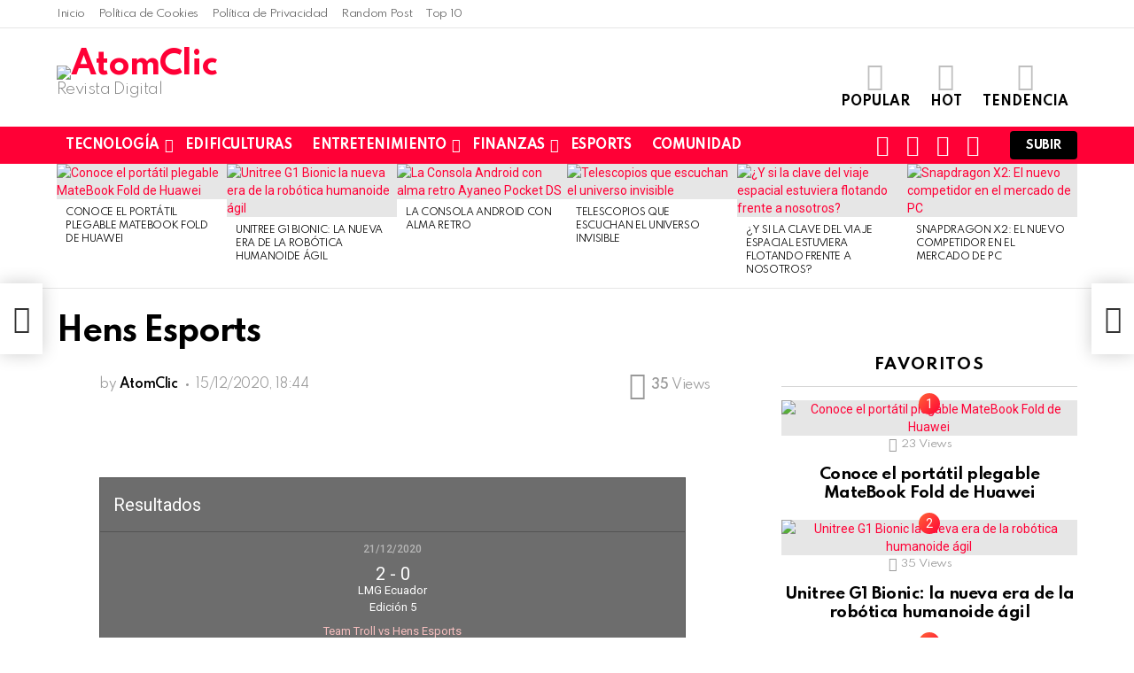

--- FILE ---
content_type: text/html; charset=UTF-8
request_url: https://atomclic.com/equipo/hens-esports/
body_size: 45094
content:
	<!DOCTYPE html>
<!--[if IE 8]>
<html class="no-js g1-off-outside lt-ie10 lt-ie9" id="ie8" lang="es"><![endif]-->
<!--[if IE 9]>
<html class="no-js g1-off-outside lt-ie10" id="ie9" lang="es"><![endif]-->
<!--[if !IE]><!-->
<html class="no-js g1-off-outside" lang="es"><!--<![endif]-->
<head>
	<meta charset="UTF-8"/>
	<link rel="profile" href="http://gmpg.org/xfn/11"/>
	<link rel="pingback" href="https://atomclic.com/xmlrpc.php"/>

	<meta name='robots' content='index, follow, max-image-preview:large, max-snippet:-1, max-video-preview:-1' />
	<style>img:is([sizes="auto" i], [sizes^="auto," i]) { contain-intrinsic-size: 3000px 1500px }</style>
	
<meta name="viewport" content="initial-scale=1.0, minimum-scale=1.0, height=device-height, width=device-width" />

	<!-- This site is optimized with the Yoast SEO plugin v26.3 - https://yoast.com/wordpress/plugins/seo/ -->
	<title>Hens Esports - AtomClic</title>
	<meta name="description" content="🔴 Hens Esports. Equipo Esports." />
	<link rel="canonical" href="https://atomclic.com/equipo/hens-esports/" />
	<meta property="og:locale" content="es_ES" />
	<meta property="og:type" content="article" />
	<meta property="og:title" content="Hens Esports - AtomClic" />
	<meta property="og:description" content="🔴 Hens Esports. Equipo Esports." />
	<meta property="og:url" content="https://atomclic.com/equipo/hens-esports/" />
	<meta property="og:site_name" content="AtomClic" />
	<meta property="article:modified_time" content="2020-12-16T00:11:49+00:00" />
	<meta property="og:image" content="https://atomclic.com/wp-content/uploads/2020/12/hens-esports.png" />
	<meta property="og:image:width" content="222" />
	<meta property="og:image:height" content="222" />
	<meta property="og:image:type" content="image/png" />
	<meta name="twitter:card" content="summary_large_image" />
	<script type="application/ld+json" class="yoast-schema-graph">{"@context":"https://schema.org","@graph":[{"@type":"WebPage","@id":"https://atomclic.com/equipo/hens-esports/","url":"https://atomclic.com/equipo/hens-esports/","name":"Hens Esports - AtomClic","isPartOf":{"@id":"https://atomclic.com/#website"},"primaryImageOfPage":{"@id":"https://atomclic.com/equipo/hens-esports/#primaryimage"},"image":{"@id":"https://atomclic.com/equipo/hens-esports/#primaryimage"},"thumbnailUrl":"https://atomclic.com/wp-content/uploads/2020/12/hens-esports.png","datePublished":"2020-12-15T23:44:08+00:00","dateModified":"2020-12-16T00:11:49+00:00","description":"🔴 Hens Esports. Equipo Esports.","breadcrumb":{"@id":"https://atomclic.com/equipo/hens-esports/#breadcrumb"},"inLanguage":"es","potentialAction":[{"@type":"ReadAction","target":["https://atomclic.com/equipo/hens-esports/"]}]},{"@type":"ImageObject","inLanguage":"es","@id":"https://atomclic.com/equipo/hens-esports/#primaryimage","url":"https://atomclic.com/wp-content/uploads/2020/12/hens-esports.png","contentUrl":"https://atomclic.com/wp-content/uploads/2020/12/hens-esports.png","width":222,"height":222},{"@type":"BreadcrumbList","@id":"https://atomclic.com/equipo/hens-esports/#breadcrumb","itemListElement":[{"@type":"ListItem","position":1,"name":"Home","item":"https://atomclic.com/"},{"@type":"ListItem","position":2,"name":"Hens Esports"}]},{"@type":"WebSite","@id":"https://atomclic.com/#website","url":"https://atomclic.com/","name":"AtomClic","description":"Revista Digital","publisher":{"@id":"https://atomclic.com/#organization"},"potentialAction":[{"@type":"SearchAction","target":{"@type":"EntryPoint","urlTemplate":"https://atomclic.com/?s={search_term_string}"},"query-input":{"@type":"PropertyValueSpecification","valueRequired":true,"valueName":"search_term_string"}}],"inLanguage":"es"},{"@type":"Organization","@id":"https://atomclic.com/#organization","name":"Revista Digital","url":"https://atomclic.com/","logo":{"@type":"ImageObject","inLanguage":"es","@id":"https://atomclic.com/#/schema/logo/image/","url":"https://atomclic.com/wp-content/uploads/2019/04/atomclic.png","contentUrl":"https://atomclic.com/wp-content/uploads/2019/04/atomclic.png","width":200,"height":200,"caption":"Revista Digital"},"image":{"@id":"https://atomclic.com/#/schema/logo/image/"}}]}</script>
	<!-- / Yoast SEO plugin. -->


<link rel='dns-prefetch' href='//fonts.googleapis.com' />
<link rel='preconnect' href='https://fonts.gstatic.com' />
<link rel="alternate" type="application/rss+xml" title="AtomClic &raquo; Feed" href="https://atomclic.com/feed/" />
<link rel="alternate" type="application/rss+xml" title="AtomClic &raquo; Feed de los comentarios" href="https://atomclic.com/comments/feed/" />
<script type="text/javascript" id="wpp-js" src="https://atomclic.com/wp-content/plugins/wordpress-popular-posts/assets/js/wpp.min.js?ver=7.3.6" data-sampling="0" data-sampling-rate="100" data-api-url="https://atomclic.com/wp-json/wordpress-popular-posts" data-post-id="10543" data-token="d4b55414ca" data-lang="0" data-debug="0"></script>
<script type="text/javascript">
/* <![CDATA[ */
window._wpemojiSettings = {"baseUrl":"https:\/\/s.w.org\/images\/core\/emoji\/16.0.1\/72x72\/","ext":".png","svgUrl":"https:\/\/s.w.org\/images\/core\/emoji\/16.0.1\/svg\/","svgExt":".svg","source":{"concatemoji":"https:\/\/atomclic.com\/wp-includes\/js\/wp-emoji-release.min.js?ver=6.8.3"}};
/*! This file is auto-generated */
!function(s,n){var o,i,e;function c(e){try{var t={supportTests:e,timestamp:(new Date).valueOf()};sessionStorage.setItem(o,JSON.stringify(t))}catch(e){}}function p(e,t,n){e.clearRect(0,0,e.canvas.width,e.canvas.height),e.fillText(t,0,0);var t=new Uint32Array(e.getImageData(0,0,e.canvas.width,e.canvas.height).data),a=(e.clearRect(0,0,e.canvas.width,e.canvas.height),e.fillText(n,0,0),new Uint32Array(e.getImageData(0,0,e.canvas.width,e.canvas.height).data));return t.every(function(e,t){return e===a[t]})}function u(e,t){e.clearRect(0,0,e.canvas.width,e.canvas.height),e.fillText(t,0,0);for(var n=e.getImageData(16,16,1,1),a=0;a<n.data.length;a++)if(0!==n.data[a])return!1;return!0}function f(e,t,n,a){switch(t){case"flag":return n(e,"\ud83c\udff3\ufe0f\u200d\u26a7\ufe0f","\ud83c\udff3\ufe0f\u200b\u26a7\ufe0f")?!1:!n(e,"\ud83c\udde8\ud83c\uddf6","\ud83c\udde8\u200b\ud83c\uddf6")&&!n(e,"\ud83c\udff4\udb40\udc67\udb40\udc62\udb40\udc65\udb40\udc6e\udb40\udc67\udb40\udc7f","\ud83c\udff4\u200b\udb40\udc67\u200b\udb40\udc62\u200b\udb40\udc65\u200b\udb40\udc6e\u200b\udb40\udc67\u200b\udb40\udc7f");case"emoji":return!a(e,"\ud83e\udedf")}return!1}function g(e,t,n,a){var r="undefined"!=typeof WorkerGlobalScope&&self instanceof WorkerGlobalScope?new OffscreenCanvas(300,150):s.createElement("canvas"),o=r.getContext("2d",{willReadFrequently:!0}),i=(o.textBaseline="top",o.font="600 32px Arial",{});return e.forEach(function(e){i[e]=t(o,e,n,a)}),i}function t(e){var t=s.createElement("script");t.src=e,t.defer=!0,s.head.appendChild(t)}"undefined"!=typeof Promise&&(o="wpEmojiSettingsSupports",i=["flag","emoji"],n.supports={everything:!0,everythingExceptFlag:!0},e=new Promise(function(e){s.addEventListener("DOMContentLoaded",e,{once:!0})}),new Promise(function(t){var n=function(){try{var e=JSON.parse(sessionStorage.getItem(o));if("object"==typeof e&&"number"==typeof e.timestamp&&(new Date).valueOf()<e.timestamp+604800&&"object"==typeof e.supportTests)return e.supportTests}catch(e){}return null}();if(!n){if("undefined"!=typeof Worker&&"undefined"!=typeof OffscreenCanvas&&"undefined"!=typeof URL&&URL.createObjectURL&&"undefined"!=typeof Blob)try{var e="postMessage("+g.toString()+"("+[JSON.stringify(i),f.toString(),p.toString(),u.toString()].join(",")+"));",a=new Blob([e],{type:"text/javascript"}),r=new Worker(URL.createObjectURL(a),{name:"wpTestEmojiSupports"});return void(r.onmessage=function(e){c(n=e.data),r.terminate(),t(n)})}catch(e){}c(n=g(i,f,p,u))}t(n)}).then(function(e){for(var t in e)n.supports[t]=e[t],n.supports.everything=n.supports.everything&&n.supports[t],"flag"!==t&&(n.supports.everythingExceptFlag=n.supports.everythingExceptFlag&&n.supports[t]);n.supports.everythingExceptFlag=n.supports.everythingExceptFlag&&!n.supports.flag,n.DOMReady=!1,n.readyCallback=function(){n.DOMReady=!0}}).then(function(){return e}).then(function(){var e;n.supports.everything||(n.readyCallback(),(e=n.source||{}).concatemoji?t(e.concatemoji):e.wpemoji&&e.twemoji&&(t(e.twemoji),t(e.wpemoji)))}))}((window,document),window._wpemojiSettings);
/* ]]> */
</script>

<style id='wp-emoji-styles-inline-css' type='text/css'>

	img.wp-smiley, img.emoji {
		display: inline !important;
		border: none !important;
		box-shadow: none !important;
		height: 1em !important;
		width: 1em !important;
		margin: 0 0.07em !important;
		vertical-align: -0.1em !important;
		background: none !important;
		padding: 0 !important;
	}
</style>
<style id='classic-theme-styles-inline-css' type='text/css'>
/*! This file is auto-generated */
.wp-block-button__link{color:#fff;background-color:#32373c;border-radius:9999px;box-shadow:none;text-decoration:none;padding:calc(.667em + 2px) calc(1.333em + 2px);font-size:1.125em}.wp-block-file__button{background:#32373c;color:#fff;text-decoration:none}
</style>
<style id='bp-login-form-style-inline-css' type='text/css'>
.widget_bp_core_login_widget .bp-login-widget-user-avatar{float:left}.widget_bp_core_login_widget .bp-login-widget-user-links{margin-left:70px}#bp-login-widget-form label{display:block;font-weight:600;margin:15px 0 5px;width:auto}#bp-login-widget-form input[type=password],#bp-login-widget-form input[type=text]{background-color:#fafafa;border:1px solid #d6d6d6;border-radius:0;font:inherit;font-size:100%;padding:.5em;width:100%}#bp-login-widget-form .bp-login-widget-register-link,#bp-login-widget-form .login-submit{display:inline;width:-moz-fit-content;width:fit-content}#bp-login-widget-form .bp-login-widget-register-link{margin-left:1em}#bp-login-widget-form .bp-login-widget-register-link a{filter:invert(1)}#bp-login-widget-form .bp-login-widget-pwd-link{font-size:80%}

</style>
<style id='bp-member-style-inline-css' type='text/css'>
[data-type="bp/member"] input.components-placeholder__input{border:1px solid #757575;border-radius:2px;flex:1 1 auto;padding:6px 8px}.bp-block-member{position:relative}.bp-block-member .member-content{display:flex}.bp-block-member .user-nicename{display:block}.bp-block-member .user-nicename a{border:none;color:currentColor;text-decoration:none}.bp-block-member .bp-profile-button{width:100%}.bp-block-member .bp-profile-button a.button{bottom:10px;display:inline-block;margin:18px 0 0;position:absolute;right:0}.bp-block-member.has-cover .item-header-avatar,.bp-block-member.has-cover .member-content,.bp-block-member.has-cover .member-description{z-index:2}.bp-block-member.has-cover .member-content,.bp-block-member.has-cover .member-description{padding-top:75px}.bp-block-member.has-cover .bp-member-cover-image{background-color:#c5c5c5;background-position:top;background-repeat:no-repeat;background-size:cover;border:0;display:block;height:150px;left:0;margin:0;padding:0;position:absolute;top:0;width:100%;z-index:1}.bp-block-member img.avatar{height:auto;width:auto}.bp-block-member.avatar-none .item-header-avatar{display:none}.bp-block-member.avatar-none.has-cover{min-height:200px}.bp-block-member.avatar-full{min-height:150px}.bp-block-member.avatar-full .item-header-avatar{width:180px}.bp-block-member.avatar-thumb .member-content{align-items:center;min-height:50px}.bp-block-member.avatar-thumb .item-header-avatar{width:70px}.bp-block-member.avatar-full.has-cover{min-height:300px}.bp-block-member.avatar-full.has-cover .item-header-avatar{width:200px}.bp-block-member.avatar-full.has-cover img.avatar{background:#fffc;border:2px solid #fff;margin-left:20px}.bp-block-member.avatar-thumb.has-cover .item-header-avatar{padding-top:75px}.entry .entry-content .bp-block-member .user-nicename a{border:none;color:currentColor;text-decoration:none}

</style>
<style id='bp-members-style-inline-css' type='text/css'>
[data-type="bp/members"] .components-placeholder.is-appender{min-height:0}[data-type="bp/members"] .components-placeholder.is-appender .components-placeholder__label:empty{display:none}[data-type="bp/members"] .components-placeholder input.components-placeholder__input{border:1px solid #757575;border-radius:2px;flex:1 1 auto;padding:6px 8px}[data-type="bp/members"].avatar-none .member-description{width:calc(100% - 44px)}[data-type="bp/members"].avatar-full .member-description{width:calc(100% - 224px)}[data-type="bp/members"].avatar-thumb .member-description{width:calc(100% - 114px)}[data-type="bp/members"] .member-content{position:relative}[data-type="bp/members"] .member-content .is-right{position:absolute;right:2px;top:2px}[data-type="bp/members"] .columns-2 .member-content .member-description,[data-type="bp/members"] .columns-3 .member-content .member-description,[data-type="bp/members"] .columns-4 .member-content .member-description{padding-left:44px;width:calc(100% - 44px)}[data-type="bp/members"] .columns-3 .is-right{right:-10px}[data-type="bp/members"] .columns-4 .is-right{right:-50px}.bp-block-members.is-grid{display:flex;flex-wrap:wrap;padding:0}.bp-block-members.is-grid .member-content{margin:0 1.25em 1.25em 0;width:100%}@media(min-width:600px){.bp-block-members.columns-2 .member-content{width:calc(50% - .625em)}.bp-block-members.columns-2 .member-content:nth-child(2n){margin-right:0}.bp-block-members.columns-3 .member-content{width:calc(33.33333% - .83333em)}.bp-block-members.columns-3 .member-content:nth-child(3n){margin-right:0}.bp-block-members.columns-4 .member-content{width:calc(25% - .9375em)}.bp-block-members.columns-4 .member-content:nth-child(4n){margin-right:0}}.bp-block-members .member-content{display:flex;flex-direction:column;padding-bottom:1em;text-align:center}.bp-block-members .member-content .item-header-avatar,.bp-block-members .member-content .member-description{width:100%}.bp-block-members .member-content .item-header-avatar{margin:0 auto}.bp-block-members .member-content .item-header-avatar img.avatar{display:inline-block}@media(min-width:600px){.bp-block-members .member-content{flex-direction:row;text-align:left}.bp-block-members .member-content .item-header-avatar,.bp-block-members .member-content .member-description{width:auto}.bp-block-members .member-content .item-header-avatar{margin:0}}.bp-block-members .member-content .user-nicename{display:block}.bp-block-members .member-content .user-nicename a{border:none;color:currentColor;text-decoration:none}.bp-block-members .member-content time{color:#767676;display:block;font-size:80%}.bp-block-members.avatar-none .item-header-avatar{display:none}.bp-block-members.avatar-full{min-height:190px}.bp-block-members.avatar-full .item-header-avatar{width:180px}.bp-block-members.avatar-thumb .member-content{min-height:80px}.bp-block-members.avatar-thumb .item-header-avatar{width:70px}.bp-block-members.columns-2 .member-content,.bp-block-members.columns-3 .member-content,.bp-block-members.columns-4 .member-content{display:block;text-align:center}.bp-block-members.columns-2 .member-content .item-header-avatar,.bp-block-members.columns-3 .member-content .item-header-avatar,.bp-block-members.columns-4 .member-content .item-header-avatar{margin:0 auto}.bp-block-members img.avatar{height:auto;max-width:-moz-fit-content;max-width:fit-content;width:auto}.bp-block-members .member-content.has-activity{align-items:center}.bp-block-members .member-content.has-activity .item-header-avatar{padding-right:1em}.bp-block-members .member-content.has-activity .wp-block-quote{margin-bottom:0;text-align:left}.bp-block-members .member-content.has-activity .wp-block-quote cite a,.entry .entry-content .bp-block-members .user-nicename a{border:none;color:currentColor;text-decoration:none}

</style>
<style id='bp-dynamic-members-style-inline-css' type='text/css'>
.bp-dynamic-block-container .item-options{font-size:.5em;margin:0 0 1em;padding:1em 0}.bp-dynamic-block-container .item-options a.selected{font-weight:600}.bp-dynamic-block-container ul.item-list{list-style:none;margin:1em 0;padding-left:0}.bp-dynamic-block-container ul.item-list li{margin-bottom:1em}.bp-dynamic-block-container ul.item-list li:after,.bp-dynamic-block-container ul.item-list li:before{content:" ";display:table}.bp-dynamic-block-container ul.item-list li:after{clear:both}.bp-dynamic-block-container ul.item-list li .item-avatar{float:left;width:60px}.bp-dynamic-block-container ul.item-list li .item{margin-left:70px}

</style>
<style id='bp-online-members-style-inline-css' type='text/css'>
.widget_bp_core_whos_online_widget .avatar-block,[data-type="bp/online-members"] .avatar-block{display:flex;flex-flow:row wrap}.widget_bp_core_whos_online_widget .avatar-block img,[data-type="bp/online-members"] .avatar-block img{margin:.5em}

</style>
<style id='bp-active-members-style-inline-css' type='text/css'>
.widget_bp_core_recently_active_widget .avatar-block,[data-type="bp/active-members"] .avatar-block{display:flex;flex-flow:row wrap}.widget_bp_core_recently_active_widget .avatar-block img,[data-type="bp/active-members"] .avatar-block img{margin:.5em}

</style>
<style id='bp-latest-activities-style-inline-css' type='text/css'>
.bp-latest-activities .components-flex.components-select-control select[multiple]{height:auto;padding:0 8px}.bp-latest-activities .components-flex.components-select-control select[multiple]+.components-input-control__suffix svg{display:none}.bp-latest-activities-block a,.entry .entry-content .bp-latest-activities-block a{border:none;text-decoration:none}.bp-latest-activities-block .activity-list.item-list blockquote{border:none;padding:0}.bp-latest-activities-block .activity-list.item-list blockquote .activity-item:not(.mini){box-shadow:1px 0 4px #00000026;padding:0 1em;position:relative}.bp-latest-activities-block .activity-list.item-list blockquote .activity-item:not(.mini):after,.bp-latest-activities-block .activity-list.item-list blockquote .activity-item:not(.mini):before{border-color:#0000;border-style:solid;content:"";display:block;height:0;left:15px;position:absolute;width:0}.bp-latest-activities-block .activity-list.item-list blockquote .activity-item:not(.mini):before{border-top-color:#00000026;border-width:9px;bottom:-18px;left:14px}.bp-latest-activities-block .activity-list.item-list blockquote .activity-item:not(.mini):after{border-top-color:#fff;border-width:8px;bottom:-16px}.bp-latest-activities-block .activity-list.item-list blockquote .activity-item.mini .avatar{display:inline-block;height:20px;margin-right:2px;vertical-align:middle;width:20px}.bp-latest-activities-block .activity-list.item-list footer{align-items:center;display:flex}.bp-latest-activities-block .activity-list.item-list footer img.avatar{border:none;display:inline-block;margin-right:.5em}.bp-latest-activities-block .activity-list.item-list footer .activity-time-since{font-size:90%}.bp-latest-activities-block .widget-error{border-left:4px solid #0b80a4;box-shadow:1px 0 4px #00000026}.bp-latest-activities-block .widget-error p{padding:0 1em}

</style>
<style id='bp-friends-style-inline-css' type='text/css'>
.bp-dynamic-block-container .item-options{font-size:.5em;margin:0 0 1em;padding:1em 0}.bp-dynamic-block-container .item-options a.selected{font-weight:600}.bp-dynamic-block-container ul.item-list{list-style:none;margin:1em 0;padding-left:0}.bp-dynamic-block-container ul.item-list li{margin-bottom:1em}.bp-dynamic-block-container ul.item-list li:after,.bp-dynamic-block-container ul.item-list li:before{content:" ";display:table}.bp-dynamic-block-container ul.item-list li:after{clear:both}.bp-dynamic-block-container ul.item-list li .item-avatar{float:left;width:60px}.bp-dynamic-block-container ul.item-list li .item{margin-left:70px}

</style>
<style id='bp-group-style-inline-css' type='text/css'>
[data-type="bp/group"] input.components-placeholder__input{border:1px solid #757575;border-radius:2px;flex:1 1 auto;padding:6px 8px}.bp-block-group{position:relative}.bp-block-group .group-content{display:flex}.bp-block-group .group-description{width:100%}.bp-block-group .group-description-content{margin-bottom:18px;width:100%}.bp-block-group .bp-profile-button{overflow:hidden;width:100%}.bp-block-group .bp-profile-button a.button{margin:18px 0 0}.bp-block-group.has-cover .group-content,.bp-block-group.has-cover .group-description,.bp-block-group.has-cover .item-header-avatar{z-index:2}.bp-block-group.has-cover .group-content,.bp-block-group.has-cover .group-description{padding-top:75px}.bp-block-group.has-cover .bp-group-cover-image{background-color:#c5c5c5;background-position:top;background-repeat:no-repeat;background-size:cover;border:0;display:block;height:150px;left:0;margin:0;padding:0;position:absolute;top:0;width:100%;z-index:1}.bp-block-group img.avatar{height:auto;width:auto}.bp-block-group.avatar-none .item-header-avatar{display:none}.bp-block-group.avatar-full{min-height:150px}.bp-block-group.avatar-full .item-header-avatar{width:180px}.bp-block-group.avatar-full .group-description{padding-left:35px}.bp-block-group.avatar-thumb .item-header-avatar{width:70px}.bp-block-group.avatar-thumb .item-header-avatar img.avatar{margin-top:15px}.bp-block-group.avatar-none.has-cover{min-height:200px}.bp-block-group.avatar-none.has-cover .item-header-avatar{padding-top:75px}.bp-block-group.avatar-full.has-cover{min-height:300px}.bp-block-group.avatar-full.has-cover .item-header-avatar{width:200px}.bp-block-group.avatar-full.has-cover img.avatar{background:#fffc;border:2px solid #fff;margin-left:20px}.bp-block-group.avatar-thumb:not(.has-description) .group-content{align-items:center;min-height:50px}.bp-block-group.avatar-thumb.has-cover .item-header-avatar{padding-top:75px}.bp-block-group.has-description .bp-profile-button a.button{display:block;float:right}

</style>
<style id='bp-groups-style-inline-css' type='text/css'>
[data-type="bp/groups"] .components-placeholder.is-appender{min-height:0}[data-type="bp/groups"] .components-placeholder.is-appender .components-placeholder__label:empty{display:none}[data-type="bp/groups"] .components-placeholder input.components-placeholder__input{border:1px solid #757575;border-radius:2px;flex:1 1 auto;padding:6px 8px}[data-type="bp/groups"].avatar-none .group-description{width:calc(100% - 44px)}[data-type="bp/groups"].avatar-full .group-description{width:calc(100% - 224px)}[data-type="bp/groups"].avatar-thumb .group-description{width:calc(100% - 114px)}[data-type="bp/groups"] .group-content{position:relative}[data-type="bp/groups"] .group-content .is-right{position:absolute;right:2px;top:2px}[data-type="bp/groups"] .columns-2 .group-content .group-description,[data-type="bp/groups"] .columns-3 .group-content .group-description,[data-type="bp/groups"] .columns-4 .group-content .group-description{padding-left:44px;width:calc(100% - 44px)}[data-type="bp/groups"] .columns-3 .is-right{right:-10px}[data-type="bp/groups"] .columns-4 .is-right{right:-50px}.bp-block-groups.is-grid{display:flex;flex-wrap:wrap;padding:0}.bp-block-groups.is-grid .group-content{margin:0 1.25em 1.25em 0;width:100%}@media(min-width:600px){.bp-block-groups.columns-2 .group-content{width:calc(50% - .625em)}.bp-block-groups.columns-2 .group-content:nth-child(2n){margin-right:0}.bp-block-groups.columns-3 .group-content{width:calc(33.33333% - .83333em)}.bp-block-groups.columns-3 .group-content:nth-child(3n){margin-right:0}.bp-block-groups.columns-4 .group-content{width:calc(25% - .9375em)}.bp-block-groups.columns-4 .group-content:nth-child(4n){margin-right:0}}.bp-block-groups .group-content{display:flex;flex-direction:column;padding-bottom:1em;text-align:center}.bp-block-groups .group-content .group-description,.bp-block-groups .group-content .item-header-avatar{width:100%}.bp-block-groups .group-content .item-header-avatar{margin:0 auto}.bp-block-groups .group-content .item-header-avatar img.avatar{display:inline-block}@media(min-width:600px){.bp-block-groups .group-content{flex-direction:row;text-align:left}.bp-block-groups .group-content .group-description,.bp-block-groups .group-content .item-header-avatar{width:auto}.bp-block-groups .group-content .item-header-avatar{margin:0}}.bp-block-groups .group-content time{color:#767676;display:block;font-size:80%}.bp-block-groups.avatar-none .item-header-avatar{display:none}.bp-block-groups.avatar-full{min-height:190px}.bp-block-groups.avatar-full .item-header-avatar{width:180px}.bp-block-groups.avatar-thumb .group-content{min-height:80px}.bp-block-groups.avatar-thumb .item-header-avatar{width:70px}.bp-block-groups.columns-2 .group-content,.bp-block-groups.columns-3 .group-content,.bp-block-groups.columns-4 .group-content{display:block;text-align:center}.bp-block-groups.columns-2 .group-content .item-header-avatar,.bp-block-groups.columns-3 .group-content .item-header-avatar,.bp-block-groups.columns-4 .group-content .item-header-avatar{margin:0 auto}.bp-block-groups img.avatar{height:auto;max-width:-moz-fit-content;max-width:fit-content;width:auto}.bp-block-groups .member-content.has-description{align-items:center}.bp-block-groups .member-content.has-description .item-header-avatar{padding-right:1em}.bp-block-groups .member-content.has-description .group-description-content{margin-bottom:0;text-align:left}

</style>
<style id='bp-dynamic-groups-style-inline-css' type='text/css'>
.bp-dynamic-block-container .item-options{font-size:.5em;margin:0 0 1em;padding:1em 0}.bp-dynamic-block-container .item-options a.selected{font-weight:600}.bp-dynamic-block-container ul.item-list{list-style:none;margin:1em 0;padding-left:0}.bp-dynamic-block-container ul.item-list li{margin-bottom:1em}.bp-dynamic-block-container ul.item-list li:after,.bp-dynamic-block-container ul.item-list li:before{content:" ";display:table}.bp-dynamic-block-container ul.item-list li:after{clear:both}.bp-dynamic-block-container ul.item-list li .item-avatar{float:left;width:60px}.bp-dynamic-block-container ul.item-list li .item{margin-left:70px}

</style>
<style id='global-styles-inline-css' type='text/css'>
:root{--wp--preset--aspect-ratio--square: 1;--wp--preset--aspect-ratio--4-3: 4/3;--wp--preset--aspect-ratio--3-4: 3/4;--wp--preset--aspect-ratio--3-2: 3/2;--wp--preset--aspect-ratio--2-3: 2/3;--wp--preset--aspect-ratio--16-9: 16/9;--wp--preset--aspect-ratio--9-16: 9/16;--wp--preset--color--black: #000000;--wp--preset--color--cyan-bluish-gray: #abb8c3;--wp--preset--color--white: #ffffff;--wp--preset--color--pale-pink: #f78da7;--wp--preset--color--vivid-red: #cf2e2e;--wp--preset--color--luminous-vivid-orange: #ff6900;--wp--preset--color--luminous-vivid-amber: #fcb900;--wp--preset--color--light-green-cyan: #7bdcb5;--wp--preset--color--vivid-green-cyan: #00d084;--wp--preset--color--pale-cyan-blue: #8ed1fc;--wp--preset--color--vivid-cyan-blue: #0693e3;--wp--preset--color--vivid-purple: #9b51e0;--wp--preset--gradient--vivid-cyan-blue-to-vivid-purple: linear-gradient(135deg,rgba(6,147,227,1) 0%,rgb(155,81,224) 100%);--wp--preset--gradient--light-green-cyan-to-vivid-green-cyan: linear-gradient(135deg,rgb(122,220,180) 0%,rgb(0,208,130) 100%);--wp--preset--gradient--luminous-vivid-amber-to-luminous-vivid-orange: linear-gradient(135deg,rgba(252,185,0,1) 0%,rgba(255,105,0,1) 100%);--wp--preset--gradient--luminous-vivid-orange-to-vivid-red: linear-gradient(135deg,rgba(255,105,0,1) 0%,rgb(207,46,46) 100%);--wp--preset--gradient--very-light-gray-to-cyan-bluish-gray: linear-gradient(135deg,rgb(238,238,238) 0%,rgb(169,184,195) 100%);--wp--preset--gradient--cool-to-warm-spectrum: linear-gradient(135deg,rgb(74,234,220) 0%,rgb(151,120,209) 20%,rgb(207,42,186) 40%,rgb(238,44,130) 60%,rgb(251,105,98) 80%,rgb(254,248,76) 100%);--wp--preset--gradient--blush-light-purple: linear-gradient(135deg,rgb(255,206,236) 0%,rgb(152,150,240) 100%);--wp--preset--gradient--blush-bordeaux: linear-gradient(135deg,rgb(254,205,165) 0%,rgb(254,45,45) 50%,rgb(107,0,62) 100%);--wp--preset--gradient--luminous-dusk: linear-gradient(135deg,rgb(255,203,112) 0%,rgb(199,81,192) 50%,rgb(65,88,208) 100%);--wp--preset--gradient--pale-ocean: linear-gradient(135deg,rgb(255,245,203) 0%,rgb(182,227,212) 50%,rgb(51,167,181) 100%);--wp--preset--gradient--electric-grass: linear-gradient(135deg,rgb(202,248,128) 0%,rgb(113,206,126) 100%);--wp--preset--gradient--midnight: linear-gradient(135deg,rgb(2,3,129) 0%,rgb(40,116,252) 100%);--wp--preset--font-size--small: 13px;--wp--preset--font-size--medium: 20px;--wp--preset--font-size--large: 36px;--wp--preset--font-size--x-large: 42px;--wp--preset--spacing--20: 0.44rem;--wp--preset--spacing--30: 0.67rem;--wp--preset--spacing--40: 1rem;--wp--preset--spacing--50: 1.5rem;--wp--preset--spacing--60: 2.25rem;--wp--preset--spacing--70: 3.38rem;--wp--preset--spacing--80: 5.06rem;--wp--preset--shadow--natural: 6px 6px 9px rgba(0, 0, 0, 0.2);--wp--preset--shadow--deep: 12px 12px 50px rgba(0, 0, 0, 0.4);--wp--preset--shadow--sharp: 6px 6px 0px rgba(0, 0, 0, 0.2);--wp--preset--shadow--outlined: 6px 6px 0px -3px rgba(255, 255, 255, 1), 6px 6px rgba(0, 0, 0, 1);--wp--preset--shadow--crisp: 6px 6px 0px rgba(0, 0, 0, 1);}:where(.is-layout-flex){gap: 0.5em;}:where(.is-layout-grid){gap: 0.5em;}body .is-layout-flex{display: flex;}.is-layout-flex{flex-wrap: wrap;align-items: center;}.is-layout-flex > :is(*, div){margin: 0;}body .is-layout-grid{display: grid;}.is-layout-grid > :is(*, div){margin: 0;}:where(.wp-block-columns.is-layout-flex){gap: 2em;}:where(.wp-block-columns.is-layout-grid){gap: 2em;}:where(.wp-block-post-template.is-layout-flex){gap: 1.25em;}:where(.wp-block-post-template.is-layout-grid){gap: 1.25em;}.has-black-color{color: var(--wp--preset--color--black) !important;}.has-cyan-bluish-gray-color{color: var(--wp--preset--color--cyan-bluish-gray) !important;}.has-white-color{color: var(--wp--preset--color--white) !important;}.has-pale-pink-color{color: var(--wp--preset--color--pale-pink) !important;}.has-vivid-red-color{color: var(--wp--preset--color--vivid-red) !important;}.has-luminous-vivid-orange-color{color: var(--wp--preset--color--luminous-vivid-orange) !important;}.has-luminous-vivid-amber-color{color: var(--wp--preset--color--luminous-vivid-amber) !important;}.has-light-green-cyan-color{color: var(--wp--preset--color--light-green-cyan) !important;}.has-vivid-green-cyan-color{color: var(--wp--preset--color--vivid-green-cyan) !important;}.has-pale-cyan-blue-color{color: var(--wp--preset--color--pale-cyan-blue) !important;}.has-vivid-cyan-blue-color{color: var(--wp--preset--color--vivid-cyan-blue) !important;}.has-vivid-purple-color{color: var(--wp--preset--color--vivid-purple) !important;}.has-black-background-color{background-color: var(--wp--preset--color--black) !important;}.has-cyan-bluish-gray-background-color{background-color: var(--wp--preset--color--cyan-bluish-gray) !important;}.has-white-background-color{background-color: var(--wp--preset--color--white) !important;}.has-pale-pink-background-color{background-color: var(--wp--preset--color--pale-pink) !important;}.has-vivid-red-background-color{background-color: var(--wp--preset--color--vivid-red) !important;}.has-luminous-vivid-orange-background-color{background-color: var(--wp--preset--color--luminous-vivid-orange) !important;}.has-luminous-vivid-amber-background-color{background-color: var(--wp--preset--color--luminous-vivid-amber) !important;}.has-light-green-cyan-background-color{background-color: var(--wp--preset--color--light-green-cyan) !important;}.has-vivid-green-cyan-background-color{background-color: var(--wp--preset--color--vivid-green-cyan) !important;}.has-pale-cyan-blue-background-color{background-color: var(--wp--preset--color--pale-cyan-blue) !important;}.has-vivid-cyan-blue-background-color{background-color: var(--wp--preset--color--vivid-cyan-blue) !important;}.has-vivid-purple-background-color{background-color: var(--wp--preset--color--vivid-purple) !important;}.has-black-border-color{border-color: var(--wp--preset--color--black) !important;}.has-cyan-bluish-gray-border-color{border-color: var(--wp--preset--color--cyan-bluish-gray) !important;}.has-white-border-color{border-color: var(--wp--preset--color--white) !important;}.has-pale-pink-border-color{border-color: var(--wp--preset--color--pale-pink) !important;}.has-vivid-red-border-color{border-color: var(--wp--preset--color--vivid-red) !important;}.has-luminous-vivid-orange-border-color{border-color: var(--wp--preset--color--luminous-vivid-orange) !important;}.has-luminous-vivid-amber-border-color{border-color: var(--wp--preset--color--luminous-vivid-amber) !important;}.has-light-green-cyan-border-color{border-color: var(--wp--preset--color--light-green-cyan) !important;}.has-vivid-green-cyan-border-color{border-color: var(--wp--preset--color--vivid-green-cyan) !important;}.has-pale-cyan-blue-border-color{border-color: var(--wp--preset--color--pale-cyan-blue) !important;}.has-vivid-cyan-blue-border-color{border-color: var(--wp--preset--color--vivid-cyan-blue) !important;}.has-vivid-purple-border-color{border-color: var(--wp--preset--color--vivid-purple) !important;}.has-vivid-cyan-blue-to-vivid-purple-gradient-background{background: var(--wp--preset--gradient--vivid-cyan-blue-to-vivid-purple) !important;}.has-light-green-cyan-to-vivid-green-cyan-gradient-background{background: var(--wp--preset--gradient--light-green-cyan-to-vivid-green-cyan) !important;}.has-luminous-vivid-amber-to-luminous-vivid-orange-gradient-background{background: var(--wp--preset--gradient--luminous-vivid-amber-to-luminous-vivid-orange) !important;}.has-luminous-vivid-orange-to-vivid-red-gradient-background{background: var(--wp--preset--gradient--luminous-vivid-orange-to-vivid-red) !important;}.has-very-light-gray-to-cyan-bluish-gray-gradient-background{background: var(--wp--preset--gradient--very-light-gray-to-cyan-bluish-gray) !important;}.has-cool-to-warm-spectrum-gradient-background{background: var(--wp--preset--gradient--cool-to-warm-spectrum) !important;}.has-blush-light-purple-gradient-background{background: var(--wp--preset--gradient--blush-light-purple) !important;}.has-blush-bordeaux-gradient-background{background: var(--wp--preset--gradient--blush-bordeaux) !important;}.has-luminous-dusk-gradient-background{background: var(--wp--preset--gradient--luminous-dusk) !important;}.has-pale-ocean-gradient-background{background: var(--wp--preset--gradient--pale-ocean) !important;}.has-electric-grass-gradient-background{background: var(--wp--preset--gradient--electric-grass) !important;}.has-midnight-gradient-background{background: var(--wp--preset--gradient--midnight) !important;}.has-small-font-size{font-size: var(--wp--preset--font-size--small) !important;}.has-medium-font-size{font-size: var(--wp--preset--font-size--medium) !important;}.has-large-font-size{font-size: var(--wp--preset--font-size--large) !important;}.has-x-large-font-size{font-size: var(--wp--preset--font-size--x-large) !important;}
:where(.wp-block-post-template.is-layout-flex){gap: 1.25em;}:where(.wp-block-post-template.is-layout-grid){gap: 1.25em;}
:where(.wp-block-columns.is-layout-flex){gap: 2em;}:where(.wp-block-columns.is-layout-grid){gap: 2em;}
:root :where(.wp-block-pullquote){font-size: 1.5em;line-height: 1.6;}
</style>
<link rel='stylesheet' id='adace-style-css' href='https://atomclic.com/wp-content/plugins/ad-ace/assets/css/style.min.css?ver=1.3.26' type='text/css' media='all' />
<link rel='stylesheet' id='shoppable-images-css-css' href='https://atomclic.com/wp-content/plugins/ad-ace/assets/css/shoppable-images-front.min.css?ver=1.3.26' type='text/css' media='all' />
<link rel='stylesheet' id='cace-all-css' href='https://atomclic.com/wp-content/plugins/comment-ace/assets/css/all.min.css?ver=1.0.6' type='text/css' media='all' />
<link rel='stylesheet' id='jquery-magnific-popup-css' href='https://atomclic.com/wp-content/plugins/snax/assets/js/jquery.magnific-popup/magnific-popup.css?ver=6.8.3' type='text/css' media='all' />
<link rel='stylesheet' id='snax-css' href='https://atomclic.com/wp-content/plugins/snax/css/snax.min.css?ver=1.92' type='text/css' media='all' />
<link rel='stylesheet' id='dashicons-css' href='https://atomclic.com/wp-includes/css/dashicons.min.css?ver=6.8.3' type='text/css' media='all' />
<link rel='stylesheet' id='sportspress-general-css' href='//atomclic.com/wp-content/plugins/sportspress-pro/includes/sportspress/assets/css/sportspress.css?ver=2.7.15' type='text/css' media='all' />
<link rel='stylesheet' id='sportspress-icons-css' href='//atomclic.com/wp-content/plugins/sportspress-pro/includes/sportspress/assets/css/icons.css?ver=2.7' type='text/css' media='all' />
<link rel='stylesheet' id='sportspress-league-menu-css' href='//atomclic.com/wp-content/plugins/sportspress-pro/includes/sportspress-league-menu/css/sportspress-league-menu.css?ver=2.1.2' type='text/css' media='all' />
<link rel='stylesheet' id='sportspress-event-statistics-css' href='//atomclic.com/wp-content/plugins/sportspress-pro/includes/sportspress-match-stats/css/sportspress-match-stats.css?ver=2.2' type='text/css' media='all' />
<link rel='stylesheet' id='sportspress-results-matrix-css' href='//atomclic.com/wp-content/plugins/sportspress-pro/includes/sportspress-results-matrix/css/sportspress-results-matrix.css?ver=2.6.9' type='text/css' media='all' />
<link rel='stylesheet' id='sportspress-scoreboard-css' href='//atomclic.com/wp-content/plugins/sportspress-pro/includes/sportspress-scoreboard/css/sportspress-scoreboard.css?ver=2.6.11' type='text/css' media='all' />
<link rel='stylesheet' id='sportspress-scoreboard-ltr-css' href='//atomclic.com/wp-content/plugins/sportspress-pro/includes/sportspress-scoreboard/css/sportspress-scoreboard-ltr.css?ver=2.6.11' type='text/css' media='all' />
<link rel='stylesheet' id='sportspress-timelines-css' href='//atomclic.com/wp-content/plugins/sportspress-pro/includes/sportspress-timelines/css/sportspress-timelines.css?ver=2.6' type='text/css' media='all' />
<link rel='stylesheet' id='sportspress-tournaments-css' href='//atomclic.com/wp-content/plugins/sportspress-pro/includes/sportspress-tournaments/css/sportspress-tournaments.css?ver=2.6.21' type='text/css' media='all' />
<link rel='stylesheet' id='sportspress-tournaments-ltr-css' href='//atomclic.com/wp-content/plugins/sportspress-pro/includes/sportspress-tournaments/css/sportspress-tournaments-ltr.css?ver=2.6.21' type='text/css' media='all' />
<link rel='stylesheet' id='jquery-bracket-css' href='//atomclic.com/wp-content/plugins/sportspress-pro/includes/sportspress-tournaments/css/jquery.bracket.min.css?ver=0.11.0' type='text/css' media='all' />
<link rel='stylesheet' id='sportspress-twitter-css' href='//atomclic.com/wp-content/plugins/sportspress-pro/includes/sportspress-twitter/css/sportspress-twitter.css?ver=2.1.2' type='text/css' media='all' />
<link rel='stylesheet' id='sportspress-user-scores-css' href='//atomclic.com/wp-content/plugins/sportspress-pro/includes/sportspress-user-scores/css/sportspress-user-scores.css?ver=2.3' type='text/css' media='all' />
<link rel='stylesheet' id='sportspress-roboto-css' href='//fonts.googleapis.com/css?family=Roboto%3A400%2C500&#038;subset=cyrillic%2Ccyrillic-ext%2Cgreek%2Cgreek-ext%2Clatin-ext%2Cvietnamese&#038;ver=2.7' type='text/css' media='all' />
<link rel='stylesheet' id='sportspress-style-css' href='//atomclic.com/wp-content/plugins/sportspress-pro/includes/sportspress/assets/css/sportspress-style.css?ver=2.7' type='text/css' media='all' />
<link rel='stylesheet' id='sportspress-style-ltr-css' href='//atomclic.com/wp-content/plugins/sportspress-pro/includes/sportspress/assets/css/sportspress-style-ltr.css?ver=2.7' type='text/css' media='all' />
<link rel='stylesheet' id='wyr-main-css' href='https://atomclic.com/wp-content/plugins/whats-your-reaction/css/main.min.css?ver=1.3.18' type='text/css' media='all' />
<link rel='stylesheet' id='wp-bottom-menu-css' href='https://atomclic.com/wp-content/plugins/wp-bottom-menu/assets/css/style.css?ver=2.2.4' type='text/css' media='all' />
<link rel='stylesheet' id='font-awesome-css' href='https://atomclic.com/wp-content/plugins/elementor/assets/lib/font-awesome/css/font-awesome.min.css?ver=4.7.0' type='text/css' media='all' />
<link rel='stylesheet' id='yz-opensans-css' href='https://fonts.googleapis.com/css?family=Open+Sans%3A400%2C600&#038;ver=2.6.2' type='text/css' media='all' />
<link rel='stylesheet' id='youzer-css' href='https://atomclic.com/wp-content/plugins/youzer/includes/public/assets/css/youzer.min.css?ver=2.6.2' type='text/css' media='all' />
<link rel='stylesheet' id='yz-headers-css' href='https://atomclic.com/wp-content/plugins/youzer/includes/public/assets/css/yz-headers.min.css?ver=2.6.2' type='text/css' media='all' />
<link rel='stylesheet' id='yz-scheme-css' href='https://atomclic.com/wp-content/plugins/youzer/includes/public/assets/css/schemes/yz-blue-scheme.min.css?ver=2.6.2' type='text/css' media='all' />
<link rel='stylesheet' id='yz-social-css' href='https://atomclic.com/wp-content/plugins/youzer/includes/public/assets/css/yz-social.min.css?ver=2.6.2' type='text/css' media='all' />
<link rel='stylesheet' id='yz-icons-css' href='https://atomclic.com/wp-content/plugins/youzer/includes/admin/assets/css/all.min.css?ver=2.6.2' type='text/css' media='all' />
<link rel='stylesheet' id='youzer-customStyle-css' href='https://atomclic.com/wp-content/plugins/youzer/includes/admin/assets/css/custom-script.css?ver=6.8.3' type='text/css' media='all' />
<link rel='stylesheet' id='wordpress-popular-posts-css-css' href='https://atomclic.com/wp-content/plugins/wordpress-popular-posts/assets/css/wpp.css?ver=7.3.6' type='text/css' media='all' />
<link rel='stylesheet' id='g1-main-css' href='https://atomclic.com/wp-content/themes/bimber/css/9.2.1/styles/original-2018/all-light.min.css?ver=9.2.1' type='text/css' media='all' />
<link rel='stylesheet' id='bimber-single-css' href='https://atomclic.com/wp-content/themes/bimber/css/9.2.1/styles/original-2018/single-light.min.css?ver=9.2.1' type='text/css' media='all' />
<link rel='stylesheet' id='bimber-comments-css' href='https://atomclic.com/wp-content/themes/bimber/css/9.2.1/styles/original-2018/comments-light.min.css?ver=9.2.1' type='text/css' media='all' />
<link rel='stylesheet' id='bimber-google-fonts-css' href='//fonts.googleapis.com/css?family=Roboto%3A400%2C300%2C500%2C600%2C700%2C900%7CSpartan%3A400%2C300%2C600%2C700%2C800&#038;subset=latin%2Clatin-ext&#038;display=swap&#038;ver=9.2.1' type='text/css' media='all' />
<link rel='stylesheet' id='bimber-dynamic-style-css' href='https://atomclic.com/wp-content/uploads/dynamic-style-1641278746.css' type='text/css' media='all' />
<link rel='stylesheet' id='bimber-style-css' href='https://atomclic.com/wp-content/themes/bimber-child-theme/style.css?ver=6.8.3' type='text/css' media='all' />
<link rel='stylesheet' id='logy-style-css' href='https://atomclic.com/wp-content/plugins/youzer/includes/logy/includes/public/assets/css/logy.min.css?ver=2.6.2' type='text/css' media='all' />
<link rel='stylesheet' id='logy-customStyle-css' href='https://atomclic.com/wp-content/plugins/youzer/includes/admin/assets/css/custom-script.css?ver=6.8.3' type='text/css' media='all' />
<link rel='stylesheet' id='bimber-snax-extra-css' href='https://atomclic.com/wp-content/themes/bimber/css/9.2.1/styles/original-2018/snax-extra-light.min.css?ver=9.2.1' type='text/css' media='all' />
<link rel='stylesheet' id='bimber-youzer-css' href='https://atomclic.com/wp-content/themes/bimber/css/9.2.1/styles/original-2018/youzer-light.min.css?ver=9.2.1' type='text/css' media='all' />
<link rel='stylesheet' id='bimber-mashshare-css' href='https://atomclic.com/wp-content/themes/bimber/css/9.2.1/styles/original-2018/mashshare-light.min.css?ver=9.2.1' type='text/css' media='all' />
<style type="text/css"> /* SportsPress Frontend CSS */ .sp-event-calendar tbody td a,.sp-event-calendar tbody td a:hover{background: none;}.sp-data-table th,.sp-calendar th,.sp-data-table tfoot,.sp-calendar tfoot,.sp-button,.sp-heading{background:#b31d1d !important}.sp-calendar tbody a{color:#b31d1d !important}.sp-data-table tbody,.sp-calendar tbody{background: #6d6d6d !important}.sp-data-table tbody,.sp-calendar tbody{color: #ffffff !important}.sp-data-table th,.sp-data-table th a,.sp-data-table tfoot,.sp-data-table tfoot a,.sp-calendar th,.sp-calendar th a,.sp-calendar tfoot,.sp-calendar tfoot a,.sp-button,.sp-heading{color: #ffffff !important}.sp-data-table tbody a,.sp-data-table tbody a:hover,.sp-calendar tbody a:focus{color: #f7bfbf !important}.sp-highlight,.sp-calendar td#today{background: #8b8b8b !important}.sp-statistic-bar{background:#b31d1d}.sp-statistic-bar-fill{background:#f7bfbf}.sp-template-scoreboard .sp-scoreboard-nav{color:#ffffff !important}.sp-template-scoreboard .sp-scoreboard-nav{background-color:#f7bfbf !important}.sp-tournament-bracket .sp-event{border-color:#8b8b8b !important}.sp-tournament-bracket .sp-team .sp-team-name:before{border-left-color:#8b8b8b !important}.sp-tournament-bracket .sp-event .sp-event-main, .sp-tournament-bracket .sp-team .sp-team-name{color:#ffffff !important}.sp-tournament-bracket .sp-team .sp-team-name.sp-heading{color:#ffffff !important}.sp-data-table th,.sp-template-countdown .sp-event-venue,.sp-template-countdown .sp-event-league,.sp-template-gallery .gallery-caption{background:#b31d1d !important}.sp-data-table th,.sp-template-countdown .sp-event-venue,.sp-template-countdown .sp-event-league,.sp-template-gallery .gallery-caption{border-color:#990303 !important}.sp-table-caption,.sp-data-table,.sp-data-table tfoot,.sp-template .sp-view-all-link,.sp-template-gallery .sp-gallery-group-name,.sp-template-gallery .sp-gallery-wrapper,.sp-template-countdown .sp-event-name,.sp-countdown time,.sp-template-details dl,.sp-event-statistics .sp-statistic-bar,.sp-tournament-bracket .sp-team-name,.sp-profile-selector{background:#6d6d6d !important}.sp-table-caption,.sp-data-table,.sp-data-table td,.sp-template .sp-view-all-link,.sp-template-gallery .sp-gallery-group-name,.sp-template-gallery .sp-gallery-wrapper,.sp-template-countdown .sp-event-name,.sp-countdown time,.sp-countdown span,.sp-template-details dl,.sp-event-statistics .sp-statistic-bar,.sp-tournament-bracket thead th,.sp-tournament-bracket .sp-team-name,.sp-tournament-bracket .sp-event,.sp-profile-selector{border-color:#535353 !important}.sp-tournament-bracket .sp-team .sp-team-name:before{border-left-color:#535353 !important;border-right-color:#535353 !important}.sp-data-table .sp-highlight,.sp-data-table .highlighted td,.sp-template-scoreboard td:hover{background:#676767 !important}.sp-template *,.sp-data-table *,.sp-table-caption,.sp-data-table tfoot a:hover,.sp-template .sp-view-all-link a:hover,.sp-template-gallery .sp-gallery-group-name,.sp-template-details dd,.sp-template-event-logos .sp-team-result,.sp-template-event-blocks .sp-event-results,.sp-template-scoreboard a,.sp-template-scoreboard a:hover,.sp-tournament-bracket,.sp-tournament-bracket .sp-event .sp-event-title:hover,.sp-tournament-bracket .sp-event .sp-event-title:hover *{color:#ffffff !important}.sp-template .sp-view-all-link a,.sp-countdown span small,.sp-template-event-calendar tfoot a,.sp-template-event-blocks .sp-event-date,.sp-template-details dt,.sp-template-scoreboard .sp-scoreboard-date,.sp-tournament-bracket th,.sp-tournament-bracket .sp-event .sp-event-title,.sp-template-scoreboard .sp-scoreboard-date,.sp-tournament-bracket .sp-event .sp-event-title *{color:rgba(255,255,255,0.5) !important}.sp-data-table th,.sp-template-countdown .sp-event-venue,.sp-template-countdown .sp-event-league,.sp-template-gallery .gallery-item a,.sp-template-gallery .gallery-caption,.sp-template-scoreboard .sp-scoreboard-nav,.sp-tournament-bracket .sp-team-name:hover,.sp-tournament-bracket thead th,.sp-tournament-bracket .sp-heading{color:#ffffff !important}.sp-template a,.sp-data-table a,.sp-tab-menu-item-active a, .sp-tab-menu-item-active a:hover,.sp-template .sp-message{color:#f7bfbf !important}.sp-template-gallery .gallery-caption strong,.sp-tournament-bracket .sp-team-name:hover,.sp-template-scoreboard .sp-scoreboard-nav,.sp-tournament-bracket .sp-heading{background:#f7bfbf !important}.sp-tournament-bracket .sp-team-name:hover,.sp-tournament-bracket .sp-heading,.sp-tab-menu-item-active a, .sp-tab-menu-item-active a:hover,.sp-template .sp-message{border-color:#f7bfbf !important}</style><script type="text/javascript" src="https://atomclic.com/wp-includes/js/jquery/jquery.min.js?ver=3.7.1" id="jquery-core-js"></script>
<script type="text/javascript" src="https://atomclic.com/wp-includes/js/jquery/jquery-migrate.min.js?ver=3.4.1" id="jquery-migrate-js"></script>
<script type="text/javascript" src="https://atomclic.com/wp-content/plugins/ad-ace/assets/js/slot-slideup.js?ver=1.3.26" id="adace-slot-slideup-js"></script>
<script type="text/javascript" src="https://atomclic.com/wp-content/plugins/ad-ace/includes/shoppable-images/assets/js/shoppable-images-front.js?ver=1.3.26" id="shoppable-images-js-js"></script>
<script type="text/javascript" src="https://atomclic.com/wp-content/plugins/ad-ace/assets/js/coupons.js?ver=1.3.26" id="adace-coupons-js"></script>
<script type="text/javascript" src="https://atomclic.com/wp-content/plugins/sportspress-pro/includes/sportspress-facebook/js/sportspress-facebook-sdk.js?ver=2.11" id="sportspress-facebook-sdk-js"></script>
<script type="text/javascript" src="https://atomclic.com/wp-content/plugins/sportspress-pro/includes/sportspress-tournaments/js/jquery.bracket.min.js?ver=0.11.0" id="jquery-bracket-js"></script>
<script type="text/javascript" src="https://atomclic.com/wp-content/themes/bimber/js/modernizr/modernizr-custom.min.js?ver=3.3.0" id="modernizr-js"></script>
<link rel="https://api.w.org/" href="https://atomclic.com/wp-json/" /><link rel="alternate" title="JSON" type="application/json" href="https://atomclic.com/wp-json/wp/v2/teams/10543" /><link rel="EditURI" type="application/rsd+xml" title="RSD" href="https://atomclic.com/xmlrpc.php?rsd" />
<link rel='shortlink' href='https://atomclic.com/?p=10543' />
<link rel="alternate" title="oEmbed (JSON)" type="application/json+oembed" href="https://atomclic.com/wp-json/oembed/1.0/embed?url=https%3A%2F%2Fatomclic.com%2Fequipo%2Fhens-esports%2F" />
<link rel="alternate" title="oEmbed (XML)" type="text/xml+oembed" href="https://atomclic.com/wp-json/oembed/1.0/embed?url=https%3A%2F%2Fatomclic.com%2Fequipo%2Fhens-esports%2F&#038;format=xml" />

	<script type="text/javascript">var ajaxurl = 'https://atomclic.com/wp-admin/admin-ajax.php';</script>

<link rel="preload" href="https://atomclic.com/wp-content/plugins/g1-socials/css/iconfont/fonts/g1-socials.woff" as="font" type="font/woff" crossorigin="anonymous"><meta name="google-site-verification" content="qvMj4zdobLtElVVVovMKlHZWB7tWaqCgh_mNhlXkhBY" /><link rel="preload" href="https://atomclic.com/wp-content/plugins/snax/css/snaxicon/fonts/snaxicon.woff" as="font" type="font/woff" crossorigin="anonymous">            <style id="wpp-loading-animation-styles">@-webkit-keyframes bgslide{from{background-position-x:0}to{background-position-x:-200%}}@keyframes bgslide{from{background-position-x:0}to{background-position-x:-200%}}.wpp-widget-block-placeholder,.wpp-shortcode-placeholder{margin:0 auto;width:60px;height:3px;background:#dd3737;background:linear-gradient(90deg,#dd3737 0%,#571313 10%,#dd3737 100%);background-size:200% auto;border-radius:3px;-webkit-animation:bgslide 1s infinite linear;animation:bgslide 1s infinite linear}</style>
            	<style>
	@font-face {
		font-family: "bimber";
							src:url("https://atomclic.com/wp-content/themes/bimber/css/9.2.1/bimber/fonts/bimber.eot");
			src:url("https://atomclic.com/wp-content/themes/bimber/css/9.2.1/bimber/fonts/bimber.eot?#iefix") format("embedded-opentype"),
			url("https://atomclic.com/wp-content/themes/bimber/css/9.2.1/bimber/fonts/bimber.woff") format("woff"),
			url("https://atomclic.com/wp-content/themes/bimber/css/9.2.1/bimber/fonts/bimber.ttf") format("truetype"),
			url("https://atomclic.com/wp-content/themes/bimber/css/9.2.1/bimber/fonts/bimber.svg#bimber") format("svg");
				font-weight: normal;
		font-style: normal;
		font-display: block;
	}
	</style>
	<!-- Global site tag (gtag.js) - Google Analytics -->
<script async src="https://www.googletagmanager.com/gtag/js?id=UA-176915658-1"></script>
<script>
  window.dataLayer = window.dataLayer || [];
  function gtag(){dataLayer.push(arguments);}
  gtag('js', new Date());

  gtag('config', 'UA-176915658-1');
</script>

<script async src="https://pagead2.googlesyndication.com/pagead/js/adsbygoogle.js?client=ca-pub-6473054093158338"
     crossorigin="anonymous"></script><meta name="generator" content="Elementor 3.33.0; features: additional_custom_breakpoints; settings: css_print_method-external, google_font-enabled, font_display-auto">
			<style>
				.e-con.e-parent:nth-of-type(n+4):not(.e-lazyloaded):not(.e-no-lazyload),
				.e-con.e-parent:nth-of-type(n+4):not(.e-lazyloaded):not(.e-no-lazyload) * {
					background-image: none !important;
				}
				@media screen and (max-height: 1024px) {
					.e-con.e-parent:nth-of-type(n+3):not(.e-lazyloaded):not(.e-no-lazyload),
					.e-con.e-parent:nth-of-type(n+3):not(.e-lazyloaded):not(.e-no-lazyload) * {
						background-image: none !important;
					}
				}
				@media screen and (max-height: 640px) {
					.e-con.e-parent:nth-of-type(n+2):not(.e-lazyloaded):not(.e-no-lazyload),
					.e-con.e-parent:nth-of-type(n+2):not(.e-lazyloaded):not(.e-no-lazyload) * {
						background-image: none !important;
					}
				}
			</style>
			<link rel="icon" href="https://atomclic.com/wp-content/uploads/2017/09/cropped-logo-2-32x32.png" sizes="32x32" />
<link rel="icon" href="https://atomclic.com/wp-content/uploads/2017/09/cropped-logo-2-192x192.png" sizes="192x192" />
<link rel="apple-touch-icon" href="https://atomclic.com/wp-content/uploads/2017/09/cropped-logo-2-180x180.png" />
<meta name="msapplication-TileImage" content="https://atomclic.com/wp-content/uploads/2017/09/cropped-logo-2-270x270.png" />
<meta name="g1:switch-skin-css" content="https://atomclic.com/wp-content/themes/bimber/css/9.2.1/styles/mode-dark.min.css" />	<script>if("undefined"!=typeof localStorage){var skinItemId=document.getElementsByName("g1:skin-item-id");skinItemId=skinItemId.length>0?skinItemId[0].getAttribute("content"):"g1_skin",window.g1SwitchSkin=function(e,t){if(e){var n=document.getElementById("g1-switch-skin-css");if(n){n.parentNode.removeChild(n),document.documentElement.classList.remove("g1-skinmode");try{localStorage.removeItem(skinItemId)}catch(e){}}else{t?document.write('<link id="g1-switch-skin-css" rel="stylesheet" type="text/css" media="all" href="'+document.getElementsByName("g1:switch-skin-css")[0].getAttribute("content")+'" />'):((n=document.createElement("link")).id="g1-switch-skin-css",n.href=document.getElementsByName("g1:switch-skin-css")[0].getAttribute("content"),n.rel="stylesheet",n.media="all",document.head.appendChild(n)),document.documentElement.classList.add("g1-skinmode");try{localStorage.setItem(skinItemId,e)}catch(e){}}}};try{var mode=localStorage.getItem(skinItemId);window.g1SwitchSkin(mode,!0)}catch(e){}}</script>
		<script>if("undefined"!=typeof localStorage){var nsfwItemId=document.getElementsByName("g1:nsfw-item-id");nsfwItemId=nsfwItemId.length>0?nsfwItemId[0].getAttribute("content"):"g1_nsfw_off",window.g1SwitchNSFW=function(e){e?(localStorage.setItem(nsfwItemId,1),document.documentElement.classList.add("g1-nsfw-off")):(localStorage.removeItem(nsfwItemId),document.documentElement.classList.remove("g1-nsfw-off"))};try{var nsfwmode=localStorage.getItem(nsfwItemId);window.g1SwitchNSFW(nsfwmode)}catch(e){}}</script>
	</head>

<body class="bp-legacy wp-singular sp_team-template-default single single-sp_team postid-10543 wp-embed-responsive wp-theme-bimber wp-child-theme-bimber-child-theme snax-hoverable sportspress sportspress-page sp-show-image yz-blue-scheme not-logged-in g1-layout-stretched g1-hoverable g1-has-mobile-logo g1-sidebar-normal elementor-default elementor-kit-8882" itemscope="" itemtype="http://schema.org/WebPage" >

<div class="g1-body-inner">

	<div id="page">
		

		

					<div class="g1-row g1-row-layout-page g1-hb-row g1-hb-row-normal g1-hb-row-a g1-hb-row-1 g1-hb-boxed g1-hb-sticky-off g1-hb-shadow-off">
			<div class="g1-row-inner">
				<div class="g1-column g1-dropable">
											<div class="g1-bin-1 g1-bin-grow-off">
							<div class="g1-bin g1-bin-align-left">
																	<!-- BEGIN .g1-secondary-nav -->
<nav id="g1-secondary-nav" class="g1-secondary-nav"><ul id="g1-secondary-nav-menu" class="g1-secondary-nav-menu g1-menu-h"><li id="menu-item-6665" class="menu-item menu-item-type-custom menu-item-object-custom menu-item-home menu-item-g1-standard menu-item-6665"><a href="https://atomclic.com">Inicio</a></li>
<li id="menu-item-6666" class="menu-item menu-item-type-post_type menu-item-object-page menu-item-g1-standard menu-item-6666"><a href="https://atomclic.com/politica-de-cookies/">Política de Cookies</a></li>
<li id="menu-item-6667" class="menu-item menu-item-type-post_type menu-item-object-page menu-item-privacy-policy menu-item-g1-standard menu-item-6667"><a rel="privacy-policy" href="https://atomclic.com/politica-de-privacidad/">Política de Privacidad</a></li>
<li id="menu-item-13650" class="bimber-random-post-nav menu-item menu-item-type-custom menu-item-object-custom menu-item-g1-standard menu-item-13650"><a href="https://atomclic.com/?bimber_random_post=true">Random Post</a></li>
<li id="menu-item-13651" class="menu-item-type-g1-top bimber-top-page-nav menu-item menu-item-type-custom menu-item-object-custom menu-item-g1-standard menu-item-13651"><a href="https://atomclic.com/top-10/">Top 10</a></li>
</ul></nav><!-- END .g1-secondary-nav -->
															</div>
						</div>
											<div class="g1-bin-2 g1-bin-grow-off">
							<div class="g1-bin g1-bin-align-center">
															</div>
						</div>
											<div class="g1-bin-3 g1-bin-grow-off">
							<div class="g1-bin g1-bin-align-right">
																	<ul id="g1-social-icons-1" class="g1-socials-items g1-socials-items-tpl-grid g1-socials-hb-list g1-socials-s  ">
			<li class="g1-socials-item g1-socials-item-youtube">
	   <a class="g1-socials-item-link" href="https://youtube.com/AtomClic" target="_blank" rel="noopener">
		   <span class="g1-socials-item-icon g1-socials-item-icon-48 g1-socials-item-icon-text g1-socials-item-icon-youtube"></span>
		   <span class="g1-socials-item-tooltip">
			   <span class="g1-socials-item-tooltip-inner">YouTube</span>
		   </span>
	   </a>
	</li>
			<li class="g1-socials-item g1-socials-item-facebook">
	   <a class="g1-socials-item-link" href="https://facebook.com/RevistaDigitalAC" target="_blank" rel="noopener">
		   <span class="g1-socials-item-icon g1-socials-item-icon-48 g1-socials-item-icon-text g1-socials-item-icon-facebook"></span>
		   <span class="g1-socials-item-tooltip">
			   <span class="g1-socials-item-tooltip-inner">Facebook</span>
		   </span>
	   </a>
	</li>
			<li class="g1-socials-item g1-socials-item-twitter">
	   <a class="g1-socials-item-link" href="https://twitter.com/AtomClic" target="_blank" rel="noopener">
		   <span class="g1-socials-item-icon g1-socials-item-icon-48 g1-socials-item-icon-text g1-socials-item-icon-twitter"></span>
		   <span class="g1-socials-item-tooltip">
			   <span class="g1-socials-item-tooltip-inner">Twitter</span>
		   </span>
	   </a>
	</li>
			<li class="g1-socials-item g1-socials-item-instagram">
	   <a class="g1-socials-item-link" href="https://instagram.com/AtomClic" target="_blank" rel="noopener">
		   <span class="g1-socials-item-icon g1-socials-item-icon-48 g1-socials-item-icon-text g1-socials-item-icon-instagram"></span>
		   <span class="g1-socials-item-tooltip">
			   <span class="g1-socials-item-tooltip-inner">Instagram</span>
		   </span>
	   </a>
	</li>
	</ul>
															</div>
						</div>
									</div>
			</div>
			<div class="g1-row-background"></div>
		</div>
			<div class="g1-row g1-row-layout-page g1-hb-row g1-hb-row-normal g1-hb-row-b g1-hb-row-2 g1-hb-boxed g1-hb-sticky-off g1-hb-shadow-off">
			<div class="g1-row-inner">
				<div class="g1-column g1-dropable">
											<div class="g1-bin-1 g1-bin-grow-off">
							<div class="g1-bin g1-bin-align-left">
																	<div class="g1-id g1-id-desktop">
			<p class="g1-mega g1-mega-1st site-title">
	
			<a class="g1-logo-wrapper"
			   href="https://atomclic.com/" rel="home">
									<picture class="g1-logo g1-logo-default">
						<source media="(min-width: 1025px)" srcset="https://atomclic.com/wp-content/uploads/2019/04/atomclic.png 2x,https://atomclic.com/wp-content/uploads/2019/04/atomclic.png 1x">
						<source media="(max-width: 1024px)" srcset="data:image/svg+xml,%3Csvg%20xmlns%3D%27http%3A%2F%2Fwww.w3.org%2F2000%2Fsvg%27%20viewBox%3D%270%200%20111%2055%27%2F%3E">
						<img
							src="https://atomclic.com/wp-content/uploads/2019/04/atomclic.png"
							width="111"
							height="55"
							alt="AtomClic" />
					</picture>

											<picture class="g1-logo g1-logo-inverted">
							<source id="g1-logo-inverted-source" media="(min-width: 1025px)" srcset="https://atomclic.com/wp-content/uploads/2019/04/atomclic.png 2x,https://atomclic.com/wp-content/uploads/2019/04/atomclic.png 1x" data-srcset="https://atomclic.com/wp-content/uploads/2019/04/atomclic.png">
							<source media="(max-width: 1024px)" srcset="data:image/svg+xml,%3Csvg%20xmlns%3D%27http%3A%2F%2Fwww.w3.org%2F2000%2Fsvg%27%20viewBox%3D%270%200%20111%2055%27%2F%3E">
							<img
								id="g1-logo-inverted-img"
								class=""
								src="https://atomclic.com/wp-content/uploads/2019/04/atomclic.png"
								data-src=""
								width="111"
								height="55"
								alt="" />
						</picture>
												</a>

			</p>
	
    
			<p class="g1-delta g1-delta-3rd site-description">Revista Digital</p>
	</div>															</div>
						</div>
											<div class="g1-bin-2 g1-bin-grow-off">
							<div class="g1-bin g1-bin-align-center">
															</div>
						</div>
											<div class="g1-bin-3 g1-bin-grow-off">
							<div class="g1-bin g1-bin-align-right">
																		<nav class="g1-quick-nav g1-quick-nav-short">
		<ul class="g1-quick-nav-menu">
																			<li class="menu-item menu-item-type-g1-popular ">
						<a href="https://atomclic.com/popular/">
							<span class="entry-flag entry-flag-popular"></span>
							Popular						</a>
					</li>
													<li class="menu-item menu-item-type-g1-hot ">
						<a href="https://atomclic.com/hot/">
							<span class="entry-flag entry-flag-hot"></span>
							Hot						</a>
					</li>
													<li class="menu-item menu-item-type-g1-trending ">
						<a href="https://atomclic.com/trending/">
							<span class="entry-flag entry-flag-trending"></span>
							Tendencia						</a>
					</li>
									</ul>
	</nav>
															</div>
						</div>
									</div>
			</div>
			<div class="g1-row-background"></div>
		</div>
				<div class="g1-sticky-top-wrapper g1-hb-row-3">
				<div class="g1-row g1-row-layout-page g1-hb-row g1-hb-row-normal g1-hb-row-c g1-hb-row-3 g1-hb-boxed g1-hb-sticky-on g1-hb-shadow-off">
			<div class="g1-row-inner">
				<div class="g1-column g1-dropable">
											<div class="g1-bin-1 g1-bin-grow-off">
							<div class="g1-bin g1-bin-align-left">
																	<!-- BEGIN .g1-primary-nav -->
<nav id="g1-primary-nav" class="g1-primary-nav"><ul id="g1-primary-nav-menu" class="g1-primary-nav-menu g1-menu-h"><li id="menu-item-4500" class="menu-item menu-item-type-taxonomy menu-item-object-category menu-item-has-children menu-item-g1-standard menu-item-4500"><a href="https://atomclic.com/categoria/tecnologia/">Tecnología</a>
<ul class="sub-menu">
	<li id="menu-item-13716" class="menu-item menu-item-type-taxonomy menu-item-object-category menu-item-13716"><a href="https://atomclic.com/categoria/tecnologia/noticias-tecnologia/">Noticias</a></li>
	<li id="menu-item-13712" class="menu-item menu-item-type-taxonomy menu-item-object-category menu-item-13712"><a href="https://atomclic.com/categoria/tecnologia/celulares/">Celulares</a></li>
	<li id="menu-item-13713" class="menu-item menu-item-type-taxonomy menu-item-object-category menu-item-13713"><a href="https://atomclic.com/categoria/tecnologia/computadoras/">Computadoras</a></li>
	<li id="menu-item-13715" class="menu-item menu-item-type-taxonomy menu-item-object-category menu-item-has-children menu-item-13715"><a href="https://atomclic.com/categoria/tecnologia/google/">Google</a>
	<ul class="sub-menu">
		<li id="menu-item-4506" class="menu-item menu-item-type-taxonomy menu-item-object-category menu-item-4506"><a href="https://atomclic.com/categoria/tecnologia/google/android/">Android</a></li>
	</ul>
</li>
	<li id="menu-item-13710" class="menu-item menu-item-type-taxonomy menu-item-object-category menu-item-has-children menu-item-13710"><a href="https://atomclic.com/categoria/tecnologia/apple/">Apple</a>
	<ul class="sub-menu">
		<li id="menu-item-13711" class="menu-item menu-item-type-taxonomy menu-item-object-category menu-item-has-children menu-item-13711"><a href="https://atomclic.com/categoria/tecnologia/apple/iphone/">iPhone</a>
		<ul class="sub-menu">
			<li id="menu-item-4518" class="menu-item menu-item-type-taxonomy menu-item-object-category menu-item-4518"><a href="https://atomclic.com/categoria/tecnologia/apple/iphone/ios/">iOS</a></li>
		</ul>
</li>
	</ul>
</li>
	<li id="menu-item-4517" class="menu-item menu-item-type-taxonomy menu-item-object-category menu-item-4517"><a href="https://atomclic.com/categoria/tecnologia/samsung/">Samsung</a></li>
	<li id="menu-item-4521" class="menu-item menu-item-type-taxonomy menu-item-object-category menu-item-4521"><a href="https://atomclic.com/categoria/tecnologia/microsoft/">Microsoft</a></li>
	<li id="menu-item-4514" class="menu-item menu-item-type-taxonomy menu-item-object-category menu-item-4514"><a href="https://atomclic.com/categoria/tecnologia/gadgets/">Gadgets</a></li>
	<li id="menu-item-4513" class="menu-item menu-item-type-taxonomy menu-item-object-category menu-item-4513"><a href="https://atomclic.com/categoria/ciencia/">Ciencia</a></li>
</ul>
</li>
<li id="menu-item-6700" class="menu-item menu-item-type-custom menu-item-object-custom menu-item-g1-standard menu-item-6700"><a href="https://atomclic.com/edificulturas/">Edificulturas</a></li>
<li id="menu-item-4502" class="menu-item menu-item-type-taxonomy menu-item-object-category menu-item-has-children menu-item-g1-standard menu-item-4502"><a href="https://atomclic.com/categoria/entretenimiento/">Entretenimiento</a>
<ul class="sub-menu">
	<li id="menu-item-4504" class="menu-item menu-item-type-taxonomy menu-item-object-category menu-item-has-children menu-item-4504"><a href="https://atomclic.com/categoria/entretenimiento/videojuegos/">Videojuegos</a>
	<ul class="sub-menu">
		<li id="menu-item-13705" class="menu-item menu-item-type-taxonomy menu-item-object-category menu-item-13705"><a href="https://atomclic.com/categoria/entretenimiento/videojuegos/wild-rift/">Wild Rift</a></li>
	</ul>
</li>
	<li id="menu-item-4510" class="menu-item menu-item-type-taxonomy menu-item-object-category menu-item-4510"><a href="https://atomclic.com/categoria/entretenimiento/pelicula/">Películas</a></li>
	<li id="menu-item-4511" class="menu-item menu-item-type-taxonomy menu-item-object-category menu-item-4511"><a href="https://atomclic.com/categoria/entretenimiento/musica/">Música</a></li>
	<li id="menu-item-4509" class="menu-item menu-item-type-taxonomy menu-item-object-category menu-item-4509"><a href="https://atomclic.com/categoria/entretenimiento/anime/">Animes</a></li>
	<li id="menu-item-4522" class="menu-item menu-item-type-taxonomy menu-item-object-category menu-item-4522"><a href="https://atomclic.com/categoria/entretenimiento/manga/">Mangas</a></li>
</ul>
</li>
<li id="menu-item-13706" class="menu-item menu-item-type-taxonomy menu-item-object-category menu-item-has-children menu-item-g1-standard menu-item-13706"><a href="https://atomclic.com/categoria/finanzas/">Finanzas</a>
<ul class="sub-menu">
	<li id="menu-item-13709" class="menu-item menu-item-type-taxonomy menu-item-object-category menu-item-13709"><a href="https://atomclic.com/categoria/finanzas/noticias-finanzas/">Noticias</a></li>
	<li id="menu-item-13707" class="menu-item menu-item-type-taxonomy menu-item-object-category menu-item-13707"><a href="https://atomclic.com/categoria/finanzas/criptomonedas/">Criptomonedas</a></li>
	<li id="menu-item-13708" class="menu-item menu-item-type-taxonomy menu-item-object-category menu-item-13708"><a href="https://atomclic.com/categoria/finanzas/nft/">NFT</a></li>
</ul>
</li>
<li id="menu-item-4505" class="menu-item menu-item-type-taxonomy menu-item-object-category menu-item-g1-standard menu-item-4505"><a href="https://atomclic.com/categoria/esports/">eSports</a></li>
<li id="menu-item-12836" class="menu-item menu-item-type-post_type menu-item-object-page menu-item-g1-standard menu-item-12836"><a href="https://atomclic.com/comunidad/">Comunidad</a></li>
</ul></nav><!-- END .g1-primary-nav -->
															</div>
						</div>
											<div class="g1-bin-2 g1-bin-grow-off">
							<div class="g1-bin g1-bin-align-center">
															</div>
						</div>
											<div class="g1-bin-3 g1-bin-grow-off">
							<div class="g1-bin g1-bin-align-right">
																	<div class="g1-drop g1-drop-nojs g1-drop-with-anim g1-drop-before g1-drop-the-skin g1-drop-the-skin-light g1-drop-m g1-drop-icon">
	<button class="g1-button-none g1-drop-toggle">
		<span class="g1-drop-toggle-icon"></span><span class="g1-drop-toggle-text">Switch skin</span>
		<span class="g1-drop-toggle-arrow"></span>
	</button>
			<div class="g1-drop-content">
							<p class="g1-skinmode-desc">Switch to the dark mode that&#039;s kinder on your eyes at night time.</p>
				<p class="g1-skinmode-desc">Switch to the light mode that&#039;s kinder on your eyes at day time.</p>
					</div>
	</div>

																		<div class="g1-drop g1-drop-with-anim g1-drop-the-socials g1-drop-m g1-drop-icon ">
		<a class="g1-drop-toggle" href="#" title="Follow us">
			<span class="g1-drop-toggle-icon"></span><span class="g1-drop-toggle-text">Follow us</span>
			<span class="g1-drop-toggle-arrow"></span>
		</a>
		<div class="g1-drop-content">
			<ul id="g1-social-icons-2" class="g1-socials-items g1-socials-items-tpl-grid">
			<li class="g1-socials-item g1-socials-item-youtube">
	   <a class="g1-socials-item-link" href="https://youtube.com/AtomClic" target="_blank" rel="noopener">
		   <span class="g1-socials-item-icon g1-socials-item-icon-48 g1-socials-item-icon-text g1-socials-item-icon-youtube"></span>
		   <span class="g1-socials-item-tooltip">
			   <span class="g1-socials-item-tooltip-inner">YouTube</span>
		   </span>
	   </a>
	</li>
			<li class="g1-socials-item g1-socials-item-facebook">
	   <a class="g1-socials-item-link" href="https://facebook.com/RevistaDigitalAC" target="_blank" rel="noopener">
		   <span class="g1-socials-item-icon g1-socials-item-icon-48 g1-socials-item-icon-text g1-socials-item-icon-facebook"></span>
		   <span class="g1-socials-item-tooltip">
			   <span class="g1-socials-item-tooltip-inner">Facebook</span>
		   </span>
	   </a>
	</li>
			<li class="g1-socials-item g1-socials-item-twitter">
	   <a class="g1-socials-item-link" href="https://twitter.com/AtomClic" target="_blank" rel="noopener">
		   <span class="g1-socials-item-icon g1-socials-item-icon-48 g1-socials-item-icon-text g1-socials-item-icon-twitter"></span>
		   <span class="g1-socials-item-tooltip">
			   <span class="g1-socials-item-tooltip-inner">Twitter</span>
		   </span>
	   </a>
	</li>
			<li class="g1-socials-item g1-socials-item-instagram">
	   <a class="g1-socials-item-link" href="https://instagram.com/AtomClic" target="_blank" rel="noopener">
		   <span class="g1-socials-item-icon g1-socials-item-icon-48 g1-socials-item-icon-text g1-socials-item-icon-instagram"></span>
		   <span class="g1-socials-item-tooltip">
			   <span class="g1-socials-item-tooltip-inner">Instagram</span>
		   </span>
	   </a>
	</li>
	</ul>
		</div>
	</div>
																		<div class="g1-drop g1-drop-with-anim g1-drop-before g1-drop-the-search  g1-drop-m g1-drop-icon ">
		<a class="g1-drop-toggle" href="https://atomclic.com/?s=">
			<span class="g1-drop-toggle-icon"></span><span class="g1-drop-toggle-text">Search</span>
			<span class="g1-drop-toggle-arrow"></span>
		</a>
		<div class="g1-drop-content">
			

<div role="search" class="search-form-wrapper">
	<form method="get"
	      class="g1-searchform-tpl-default g1-searchform-ajax search-form"
	      action="https://atomclic.com/">
		<label>
			<span class="screen-reader-text">Search for:</span>
			<input type="search" class="search-field"
			       placeholder="Buscar..."
			       value="" name="s"
			       title="Search for:" />
		</label>
		<button class="search-submit">Search</button>
	</form>

			<div class="g1-searches g1-searches-ajax"></div>
	</div>
		</div>
	</div>
																	<nav class="g1-drop g1-drop-with-anim g1-drop-before g1-drop-the-user  g1-drop-m g1-drop-icon ">


	<a class="g1-drop-toggle snax-login-required" href="https://atomclic.com/log-admin-ec/">
		<span class="g1-drop-toggle-icon"></span><span class="g1-drop-toggle-text">Login</span>
		<span class="g1-drop-toggle-arrow"></span>
	</a>

	
	
	</nav>
																		
							<div class="g1-drop g1-drop-with-anim g1-drop-before g1-drop-create">
				<a class="g1-button g1-button-solid snax-button snax-button-create snax-button-create-dropdown g1-drop-toggle g1-button-m"
					href="https://atomclic.com/subir/">Subir						<span class="g1-drop-toggle-arrow"></span>
						</a>
					<div class="g1-drop-content snax">
													<a href="https://atomclic.com/subir/?ac_format=text" class="snax-format-text">
								<span class="snax-format-icon"></span>
								<span class="g1-epsilon g1-epsilon-1st">Historia</span>
							</a>
													<a href="https://atomclic.com/subir/?ac_format=audio" class="snax-format-audio">
								<span class="snax-format-icon"></span>
								<span class="g1-epsilon g1-epsilon-1st">Audio</span>
							</a>
													<a href="https://atomclic.com/subir/?ac_format=video" class="snax-format-video">
								<span class="snax-format-icon"></span>
								<span class="g1-epsilon g1-epsilon-1st">Video</span>
							</a>
																			<a href="https://atomclic.com/subir/" class="bimber-snax-dropdown-view-all g1-link g1-link-s g1-link-right">
								View all formats							</a>
											</div>
				</div>
			
																																	</div>
						</div>
									</div>
			</div>
			<div class="g1-row-background"></div>
		</div>
			</div>
				<div class="g1-row g1-row-layout-page g1-hb-row g1-hb-row-mobile g1-hb-row-a g1-hb-row-1 g1-hb-boxed g1-hb-sticky-off g1-hb-shadow-off">
			<div class="g1-row-inner">
				<div class="g1-column g1-dropable">
											<div class="g1-bin-1 g1-bin-grow-off">
							<div class="g1-bin g1-bin-align-left">
															</div>
						</div>
											<div class="g1-bin-2 g1-bin-grow-on">
							<div class="g1-bin g1-bin-align-center">
																	<div class="g1-id g1-id-mobile">
			<p class="g1-mega g1-mega-1st site-title">
	
		<a class="g1-logo-wrapper"
		   href="https://atomclic.com/" rel="home">
							<picture class="g1-logo g1-logo-default">
					<source media="(max-width: 1024px)" srcset="https://atomclic.com/wp-content/uploads/2019/04/atomclic.png 2x,https://atomclic.com/wp-content/uploads/2019/04/atomclic.png 1x">
					<source media="(min-width: 1025px)" srcset="data:image/svg+xml,%3Csvg%20xmlns%3D%27http%3A%2F%2Fwww.w3.org%2F2000%2Fsvg%27%20viewBox%3D%270%200%20111%2044%27%2F%3E">
					<img
						src="https://atomclic.com/wp-content/uploads/2019/04/atomclic.png"
						width="111"
						height="44"
						alt="AtomClic" />
				</picture>

									<picture class="g1-logo g1-logo-inverted">
						<source id="g1-logo-mobile-inverted-source" media="(max-width: 1024px)" srcset="https://atomclic.com/wp-content/uploads/2019/04/atomclic.png 2x,https://atomclic.com/wp-content/uploads/2019/04/atomclic.png 1x" data-srcset="https://atomclic.com/wp-content/uploads/2019/04/atomclic.png">
						<source media="(min-width: 1025px)" srcset="data:image/svg+xml,%3Csvg%20xmlns%3D%27http%3A%2F%2Fwww.w3.org%2F2000%2Fsvg%27%20viewBox%3D%270%200%20111%2044%27%2F%3E">
						<img
							id="g1-logo-mobile-inverted-img"
							class=""
							src="https://atomclic.com/wp-content/uploads/2019/04/atomclic.png"
							data-src=""
							width="111"
							height="44"
							alt="" />
					</picture>
									</a>

			</p>
	
    
			<p class="g1-delta g1-delta-3rd site-description">Revista Digital</p>
	</div>															</div>
						</div>
											<div class="g1-bin-3 g1-bin-grow-off">
							<div class="g1-bin g1-bin-align-right">
															</div>
						</div>
									</div>
			</div>
			<div class="g1-row-background"></div>
		</div>
			<div class="g1-row g1-row-layout-page g1-hb-row g1-hb-row-mobile g1-hb-row-b g1-hb-row-2 g1-hb-boxed g1-hb-sticky-off g1-hb-shadow-off">
			<div class="g1-row-inner">
				<div class="g1-column g1-dropable">
											<div class="g1-bin-1 g1-bin-grow-off">
							<div class="g1-bin g1-bin-align-left">
															</div>
						</div>
											<div class="g1-bin-2 g1-bin-grow-on">
							<div class="g1-bin g1-bin-align-center">
																		<nav class="g1-quick-nav g1-quick-nav-short">
		<ul class="g1-quick-nav-menu">
																			<li class="menu-item menu-item-type-g1-popular ">
						<a href="https://atomclic.com/popular/">
							<span class="entry-flag entry-flag-popular"></span>
							Popular						</a>
					</li>
													<li class="menu-item menu-item-type-g1-hot ">
						<a href="https://atomclic.com/hot/">
							<span class="entry-flag entry-flag-hot"></span>
							Hot						</a>
					</li>
													<li class="menu-item menu-item-type-g1-trending ">
						<a href="https://atomclic.com/trending/">
							<span class="entry-flag entry-flag-trending"></span>
							Tendencia						</a>
					</li>
									</ul>
	</nav>
															</div>
						</div>
											<div class="g1-bin-3 g1-bin-grow-off">
							<div class="g1-bin g1-bin-align-right">
															</div>
						</div>
									</div>
			</div>
			<div class="g1-row-background"></div>
		</div>
				<div class="g1-sticky-top-wrapper g1-hb-row-3">
				<div class="g1-row g1-row-layout-page g1-hb-row g1-hb-row-mobile g1-hb-row-c g1-hb-row-3 g1-hb-boxed g1-hb-sticky-on g1-hb-shadow-off">
			<div class="g1-row-inner">
				<div class="g1-column g1-dropable">
											<div class="g1-bin-1 g1-bin-grow-off">
							<div class="g1-bin g1-bin-align-left">
																		<a class="g1-hamburger g1-hamburger-show g1-hamburger-s  " href="#">
		<span class="g1-hamburger-icon"></span>
			<span class="g1-hamburger-label
			g1-hamburger-label-hidden			">Menu</span>
	</a>
															</div>
						</div>
											<div class="g1-bin-2 g1-bin-grow-off">
							<div class="g1-bin g1-bin-align-center">
																	<ul id="g1-social-icons-3" class="g1-socials-items g1-socials-items-tpl-grid g1-socials-hb-list g1-socials-s  ">
			<li class="g1-socials-item g1-socials-item-youtube">
	   <a class="g1-socials-item-link" href="https://youtube.com/AtomClic" target="_blank" rel="noopener">
		   <span class="g1-socials-item-icon g1-socials-item-icon-48 g1-socials-item-icon-text g1-socials-item-icon-youtube"></span>
		   <span class="g1-socials-item-tooltip">
			   <span class="g1-socials-item-tooltip-inner">YouTube</span>
		   </span>
	   </a>
	</li>
			<li class="g1-socials-item g1-socials-item-facebook">
	   <a class="g1-socials-item-link" href="https://facebook.com/RevistaDigitalAC" target="_blank" rel="noopener">
		   <span class="g1-socials-item-icon g1-socials-item-icon-48 g1-socials-item-icon-text g1-socials-item-icon-facebook"></span>
		   <span class="g1-socials-item-tooltip">
			   <span class="g1-socials-item-tooltip-inner">Facebook</span>
		   </span>
	   </a>
	</li>
			<li class="g1-socials-item g1-socials-item-twitter">
	   <a class="g1-socials-item-link" href="https://twitter.com/AtomClic" target="_blank" rel="noopener">
		   <span class="g1-socials-item-icon g1-socials-item-icon-48 g1-socials-item-icon-text g1-socials-item-icon-twitter"></span>
		   <span class="g1-socials-item-tooltip">
			   <span class="g1-socials-item-tooltip-inner">Twitter</span>
		   </span>
	   </a>
	</li>
			<li class="g1-socials-item g1-socials-item-instagram">
	   <a class="g1-socials-item-link" href="https://instagram.com/AtomClic" target="_blank" rel="noopener">
		   <span class="g1-socials-item-icon g1-socials-item-icon-48 g1-socials-item-icon-text g1-socials-item-icon-instagram"></span>
		   <span class="g1-socials-item-tooltip">
			   <span class="g1-socials-item-tooltip-inner">Instagram</span>
		   </span>
	   </a>
	</li>
	</ul>
															</div>
						</div>
											<div class="g1-bin-3 g1-bin-grow-off">
							<div class="g1-bin g1-bin-align-right">
																		<div class="g1-drop g1-drop-with-anim g1-drop-before g1-drop-the-search  g1-drop-m g1-drop-icon ">
		<a class="g1-drop-toggle" href="https://atomclic.com/?s=">
			<span class="g1-drop-toggle-icon"></span><span class="g1-drop-toggle-text">Search</span>
			<span class="g1-drop-toggle-arrow"></span>
		</a>
		<div class="g1-drop-content">
			

<div role="search" class="search-form-wrapper">
	<form method="get"
	      class="g1-searchform-tpl-default g1-searchform-ajax search-form"
	      action="https://atomclic.com/">
		<label>
			<span class="screen-reader-text">Search for:</span>
			<input type="search" class="search-field"
			       placeholder="Buscar..."
			       value="" name="s"
			       title="Search for:" />
		</label>
		<button class="search-submit">Search</button>
	</form>

			<div class="g1-searches g1-searches-ajax"></div>
	</div>
		</div>
	</div>
																	<div class="g1-drop g1-drop-nojs g1-drop-with-anim g1-drop-before g1-drop-the-skin g1-drop-the-skin-light g1-drop-m g1-drop-icon">
	<button class="g1-button-none g1-drop-toggle">
		<span class="g1-drop-toggle-icon"></span><span class="g1-drop-toggle-text">Switch skin</span>
		<span class="g1-drop-toggle-arrow"></span>
	</button>
			<div class="g1-drop-content">
							<p class="g1-skinmode-desc">Switch to the dark mode that&#039;s kinder on your eyes at night time.</p>
				<p class="g1-skinmode-desc">Switch to the light mode that&#039;s kinder on your eyes at day time.</p>
					</div>
	</div>

																	<nav class="g1-drop g1-drop-with-anim g1-drop-before g1-drop-the-user  g1-drop-m g1-drop-icon ">


	<a class="g1-drop-toggle snax-login-required" href="https://atomclic.com/log-admin-ec/">
		<span class="g1-drop-toggle-icon"></span><span class="g1-drop-toggle-text">Login</span>
		<span class="g1-drop-toggle-arrow"></span>
	</a>

	
	
	</nav>
																																</div>
						</div>
									</div>
			</div>
			<div class="g1-row-background"></div>
		</div>
			</div>
	
		
	<aside class="g1-row g1-row-layout-page g1-featured-row">
		<div class="g1-row-inner">
			<div class="g1-column">
				
				<h2 class="g1-zeta g1-zeta-2nd g1-featured-title">Latest stories</h2>

				<div class="g1-featured g1-featured-no-js g1-featured-6 g1-featured-start">
					<ul class="g1-featured-items">
						
							<li class="g1-featured-item g1-featured-6">
								
<article class="entry-tpl-gridxs post-41693 post type-post status-publish format-standard has-post-thumbnail category-tecnologia">
	<div class="entry-featured-media " ><a title="Conoce el portátil plegable MateBook Fold de Huawei" class="g1-frame" href="https://atomclic.com/conoce-el-portatil-plegable-matebook-fold-de-huawei/"><div class="g1-frame-inner"><img width="192" height="96" src="https://atomclic.com/wp-content/uploads/2025/09/Conoce-el-portatil-plegable-MateBook-Fold-de-Huawei-192x96.webp" class="attachment-bimber-grid-xs size-bimber-grid-xs wp-post-image" alt="Conoce el portátil plegable MateBook Fold de Huawei" decoding="async" srcset="https://atomclic.com/wp-content/uploads/2025/09/Conoce-el-portatil-plegable-MateBook-Fold-de-Huawei-192x96.webp 192w, https://atomclic.com/wp-content/uploads/2025/09/Conoce-el-portatil-plegable-MateBook-Fold-de-Huawei-384x192.webp 384w, https://atomclic.com/wp-content/uploads/2025/09/Conoce-el-portatil-plegable-MateBook-Fold-de-Huawei-758x379.webp 758w" sizes="(max-width: 192px) 100vw, 192px" /><span class="g1-frame-icon g1-frame-icon-"></span></div></a></div>
	<header class="entry-header">
		<h3 class="g1-zeta g1-zeta-1st entry-title"><a href="https://atomclic.com/conoce-el-portatil-plegable-matebook-fold-de-huawei/" rel="bookmark">Conoce el portátil plegable MateBook Fold de Huawei</a></h3>	</header>
</article>
							</li>

						
							<li class="g1-featured-item g1-featured-6">
								
<article class="entry-tpl-gridxs post-41686 post type-post status-publish format-standard has-post-thumbnail category-tecnologia">
	<div class="entry-featured-media " ><a title="Unitree G1 Bionic: la nueva era de la robótica humanoide ágil" class="g1-frame" href="https://atomclic.com/unitree-g1-bionic-la-nueva-era-de-la-robotica-humanoide-agil/"><div class="g1-frame-inner"><img width="192" height="96" src="https://atomclic.com/wp-content/uploads/2025/08/Unitree-G1-Bionic-la-nueva-era-de-la-robotica-humanoide-agil-192x96.webp" class="attachment-bimber-grid-xs size-bimber-grid-xs wp-post-image" alt="Unitree G1 Bionic la nueva era de la robótica humanoide ágil" decoding="async" srcset="https://atomclic.com/wp-content/uploads/2025/08/Unitree-G1-Bionic-la-nueva-era-de-la-robotica-humanoide-agil-192x96.webp 192w, https://atomclic.com/wp-content/uploads/2025/08/Unitree-G1-Bionic-la-nueva-era-de-la-robotica-humanoide-agil-384x192.webp 384w, https://atomclic.com/wp-content/uploads/2025/08/Unitree-G1-Bionic-la-nueva-era-de-la-robotica-humanoide-agil-758x379.webp 758w" sizes="(max-width: 192px) 100vw, 192px" /><span class="g1-frame-icon g1-frame-icon-"></span></div></a></div>
	<header class="entry-header">
		<h3 class="g1-zeta g1-zeta-1st entry-title"><a href="https://atomclic.com/unitree-g1-bionic-la-nueva-era-de-la-robotica-humanoide-agil/" rel="bookmark">Unitree G1 Bionic: la nueva era de la robótica humanoide ágil</a></h3>	</header>
</article>
							</li>

						
							<li class="g1-featured-item g1-featured-6">
								
<article class="entry-tpl-gridxs post-41670 post type-post status-publish format-standard has-post-thumbnail category-tecnologia">
	<div class="entry-featured-media " ><a title="La Consola Android con alma retro" class="g1-frame" href="https://atomclic.com/la-consola-android-con-alma-retro/"><div class="g1-frame-inner"><img width="192" height="96" src="https://atomclic.com/wp-content/uploads/2025/08/La-Consola-Android-con-alma-retro-Ayaneo-Pocket-DS-192x96.webp" class="attachment-bimber-grid-xs size-bimber-grid-xs wp-post-image" alt="La Consola Android con alma retro Ayaneo Pocket DS" decoding="async" srcset="https://atomclic.com/wp-content/uploads/2025/08/La-Consola-Android-con-alma-retro-Ayaneo-Pocket-DS-192x96.webp 192w, https://atomclic.com/wp-content/uploads/2025/08/La-Consola-Android-con-alma-retro-Ayaneo-Pocket-DS-384x192.webp 384w, https://atomclic.com/wp-content/uploads/2025/08/La-Consola-Android-con-alma-retro-Ayaneo-Pocket-DS-758x379.webp 758w" sizes="(max-width: 192px) 100vw, 192px" /><span class="g1-frame-icon g1-frame-icon-"></span></div></a></div>
	<header class="entry-header">
		<h3 class="g1-zeta g1-zeta-1st entry-title"><a href="https://atomclic.com/la-consola-android-con-alma-retro/" rel="bookmark">La Consola Android con alma retro</a></h3>	</header>
</article>
							</li>

						
							<li class="g1-featured-item g1-featured-6">
								
<article class="entry-tpl-gridxs post-41650 post type-post status-publish format-standard has-post-thumbnail category-tecnologia">
	<div class="entry-featured-media " ><a title="Telescopios que escuchan el universo invisible" class="g1-frame" href="https://atomclic.com/telescopios-que-escuchan-el-universo-invisible/"><div class="g1-frame-inner"><img loading="lazy" width="192" height="96" src="https://atomclic.com/wp-content/uploads/2025/05/Telescopios-que-escuchan-el-universo-invisible-192x96.webp" class="attachment-bimber-grid-xs size-bimber-grid-xs wp-post-image" alt="Telescopios que escuchan el universo invisible" decoding="async" srcset="https://atomclic.com/wp-content/uploads/2025/05/Telescopios-que-escuchan-el-universo-invisible-192x96.webp 192w, https://atomclic.com/wp-content/uploads/2025/05/Telescopios-que-escuchan-el-universo-invisible-384x192.webp 384w, https://atomclic.com/wp-content/uploads/2025/05/Telescopios-que-escuchan-el-universo-invisible-758x379.webp 758w" sizes="(max-width: 192px) 100vw, 192px" /><span class="g1-frame-icon g1-frame-icon-"></span></div></a></div>
	<header class="entry-header">
		<h3 class="g1-zeta g1-zeta-1st entry-title"><a href="https://atomclic.com/telescopios-que-escuchan-el-universo-invisible/" rel="bookmark">Telescopios que escuchan el universo invisible</a></h3>	</header>
</article>
							</li>

						
							<li class="g1-featured-item g1-featured-6">
								
<article class="entry-tpl-gridxs post-41648 post type-post status-publish format-standard has-post-thumbnail category-tecnologia">
	<div class="entry-featured-media " ><a title="¿Y si la clave del viaje espacial estuviera flotando frente a nosotros?" class="g1-frame" href="https://atomclic.com/y-si-la-clave-del-viaje-espacial-estuviera-flotando-frente-a-nosotros/"><div class="g1-frame-inner"><img loading="lazy" width="192" height="96" src="https://atomclic.com/wp-content/uploads/2025/05/Un-vehiculo-sin-combustible-para-el-espacio-192x96.webp" class="attachment-bimber-grid-xs size-bimber-grid-xs wp-post-image" alt="¿Y si la clave del viaje espacial estuviera flotando frente a nosotros?" decoding="async" srcset="https://atomclic.com/wp-content/uploads/2025/05/Un-vehiculo-sin-combustible-para-el-espacio-192x96.webp 192w, https://atomclic.com/wp-content/uploads/2025/05/Un-vehiculo-sin-combustible-para-el-espacio-384x192.webp 384w, https://atomclic.com/wp-content/uploads/2025/05/Un-vehiculo-sin-combustible-para-el-espacio-758x379.webp 758w" sizes="(max-width: 192px) 100vw, 192px" /><span class="g1-frame-icon g1-frame-icon-"></span></div></a></div>
	<header class="entry-header">
		<h3 class="g1-zeta g1-zeta-1st entry-title"><a href="https://atomclic.com/y-si-la-clave-del-viaje-espacial-estuviera-flotando-frente-a-nosotros/" rel="bookmark">¿Y si la clave del viaje espacial estuviera flotando frente a nosotros?</a></h3>	</header>
</article>
							</li>

						
							<li class="g1-featured-item g1-featured-6">
								
<article class="entry-tpl-gridxs post-41642 post type-post status-publish format-standard has-post-thumbnail category-tecnologia">
	<div class="entry-featured-media " ><a title="Snapdragon X2: El nuevo competidor en el mercado de PC" class="g1-frame" href="https://atomclic.com/snapdragon-x2-el-nuevo-competidor-en-el-mercado-de-pc/"><div class="g1-frame-inner"><img loading="lazy" width="192" height="96" src="https://atomclic.com/wp-content/uploads/2025/03/Snapdragon-X2-El-nuevo-competidor-en-el-mercado-de-PC-192x96.webp" class="attachment-bimber-grid-xs size-bimber-grid-xs wp-post-image" alt="Snapdragon X2: El nuevo competidor en el mercado de PC" decoding="async" srcset="https://atomclic.com/wp-content/uploads/2025/03/Snapdragon-X2-El-nuevo-competidor-en-el-mercado-de-PC-192x96.webp 192w, https://atomclic.com/wp-content/uploads/2025/03/Snapdragon-X2-El-nuevo-competidor-en-el-mercado-de-PC-384x192.webp 384w, https://atomclic.com/wp-content/uploads/2025/03/Snapdragon-X2-El-nuevo-competidor-en-el-mercado-de-PC-758x379.webp 758w" sizes="(max-width: 192px) 100vw, 192px" /><span class="g1-frame-icon g1-frame-icon-"></span></div></a></div>
	<header class="entry-header">
		<h3 class="g1-zeta g1-zeta-1st entry-title"><a href="https://atomclic.com/snapdragon-x2-el-nuevo-competidor-en-el-mercado-de-pc/" rel="bookmark">Snapdragon X2: El nuevo competidor en el mercado de PC</a></h3>	</header>
</article>
							</li>

											</ul>

					<a href="#" class="g1-featured-arrow g1-featured-arrow-prev">Previous</a>
					<a href="#" class="g1-featured-arrow g1-featured-arrow-next">Next</a>
					<div class="g1-featured-fade g1-featured-fade-before"></div>
					<div class="g1-featured-fade g1-featured-fade-after"></div>
				</div>
			</div>
		</div>
		<div class="g1-row-background">
		</div>
	</aside>

		



		

	
	<div class="g1-row g1-row-padding-m g1-row-layout-page">
		<div class="g1-row-background">
		</div>
		<div class="g1-row-inner">

			<div class="g1-column g1-column-2of3" id="primary">
				<div id="content" role="main">

					

<article id="post-10543" class="entry-tpl-classic post-10543 sp_team type-sp_team status-publish has-post-thumbnail sp_league-lmg-ecuador sp_season-edicion-5" itemscope="&quot;&quot;" itemtype="http://schema.org/CreativeWork" >
	<div class="entry-inner">
		
		<header class="entry-header entry-header-01">
			<div class="entry-before-title">
				
								</div>

			<h1 class="g1-mega g1-mega-1st entry-title" itemprop="headline">Hens Esports</h1>
						
							<p class="g1-meta g1-meta-m entry-meta entry-meta-m">
					<span class="entry-byline entry-byline-m entry-byline-with-avatar">
										<span class="entry-author" itemscope="" itemprop="author" itemtype="http://schema.org/Person">
	
		<span class="entry-meta-label">by</span>
			<a href="https://atomclic.com/usuarios/admin/" title="Posts by AtomClic" rel="author">
			<img alt='' src='https://atomclic.com/wp-content/uploads/avatars/1/5de80b4c7ab27-bpthumb.png' srcset='https://atomclic.com/wp-content/uploads/avatars/1/5de80b4c61a34-bpfull.png 2x' class='avatar avatar-40 photo' height='40' width='40' decoding='async'/>
							<strong itemprop="name">AtomClic</strong>
					</a>
	</span>
	
							<time class="entry-date" datetime="2020-12-15T18:44:08-05:00" itemprop="datePublished">15/12/2020, 18:44</time>					</span>

					<span class="entry-stats entry-stats-m">

						<span class="entry-views "><strong>35</strong><span> Views</span></span>
						
						
											</span>
				</p>
			
			
		</header>

		<div class="entry-featured-media entry-featured-media-main"  itemprop="image"  itemscope=""  itemtype="http://schema.org/ImageObject" ><div class="g1-frame"><div class="g1-frame-inner"><img loading="lazy" width="222" height="222" src="https://atomclic.com/wp-content/uploads/2020/12/hens-esports.png" class="attachment-bimber-grid-2of3 size-bimber-grid-2of3 wp-post-image" alt="" itemprop="contentUrl" decoding="async" srcset="https://atomclic.com/wp-content/uploads/2020/12/hens-esports.png 222w, https://atomclic.com/wp-content/uploads/2020/12/hens-esports-128x128.png 128w, https://atomclic.com/wp-content/uploads/2020/12/hens-esports-32x32.png 32w, https://atomclic.com/wp-content/uploads/2020/12/hens-esports-192x192.png 192w, https://atomclic.com/wp-content/uploads/2020/12/hens-esports-110x110.png 110w, https://atomclic.com/wp-content/uploads/2020/12/hens-esports-220x220.png 220w, https://atomclic.com/wp-content/uploads/2020/12/hens-esports-48x48.png 48w, https://atomclic.com/wp-content/uploads/2020/12/hens-esports-96x96.png 96w" sizes="(max-width: 222px) 100vw, 222px" /><span class="g1-frame-icon g1-frame-icon-"></span></div></div><meta itemprop="url" content="https://atomclic.com/wp-content/uploads/2020/12/hens-esports.png" /><meta itemprop="width" content="222" /><meta itemprop="height" content="222" /></div>
		<div class="g1-content-narrow g1-typography-xl entry-content" itemprop="articleBody" >
			<div class="sp-section-content sp-section-content-logo">	<div class="sp-template sp-template-team-logo sp-template-logo sp-team-logo">
		<img loading="lazy" decoding="async" width="128" height="128" src="https://atomclic.com/wp-content/uploads/2020/12/hens-esports-128x128.png" class="attachment-sportspress-fit-icon size-sportspress-fit-icon wp-post-image" alt="" srcset="https://atomclic.com/wp-content/uploads/2020/12/hens-esports-128x128.png 128w, https://atomclic.com/wp-content/uploads/2020/12/hens-esports-32x32.png 32w, https://atomclic.com/wp-content/uploads/2020/12/hens-esports-192x192.png 192w, https://atomclic.com/wp-content/uploads/2020/12/hens-esports-110x110.png 110w, https://atomclic.com/wp-content/uploads/2020/12/hens-esports-220x220.png 220w, https://atomclic.com/wp-content/uploads/2020/12/hens-esports-48x48.png 48w, https://atomclic.com/wp-content/uploads/2020/12/hens-esports-96x96.png 96w, https://atomclic.com/wp-content/uploads/2020/12/hens-esports.png 222w" sizes="(max-width: 128px) 100vw, 128px" />	</div>
	</div><div class="sp-section-content sp-section-content-excerpt"></div><div class="sp-section-content sp-section-content-content"><div class="sp-post-content">
</div></div><div class="sp-section-content sp-section-content-staff"></div><div class="sp-section-content sp-section-content-lists"></div><div class="sp-section-content sp-section-content-tables"></div><div class="sp-section-content sp-section-content-events"><div class="sp-fixtures-results"><h4 class="sp-table-caption">Resultados</h4><div class="sp-template sp-template-event-blocks">
	<div class="sp-table-wrapper">
		<table class="sp-event-blocks sp-data-table
					 sp-paginated-table" data-sp-rows="10">
			<thead><tr><th></th></tr></thead> 			<tbody>
									<tr class="sp-row sp-post alternate" itemscope itemtype="http://schema.org/SportsEvent">
						<td>
														<span class="team-logo logo-odd" title="Team Troll"><a href="https://atomclic.com/equipo/team-troll/"><img loading="lazy" decoding="async" width="128" height="128" src="https://atomclic.com/wp-content/uploads/2020/12/team-troll-esports-128x128.png" class="attachment-sportspress-fit-icon size-sportspress-fit-icon wp-post-image" alt="" /></a></span> <span class="team-logo logo-even" title="Hens Esports"><a href="https://atomclic.com/equipo/hens-esports/"><img loading="lazy" decoding="async" width="128" height="128" src="https://atomclic.com/wp-content/uploads/2020/12/hens-esports-128x128.png" class="attachment-sportspress-fit-icon size-sportspress-fit-icon wp-post-image" alt="" /></a></span>							<time class="sp-event-date" datetime="2020-12-21 22:00:22" itemprop="startDate" content="2020-12-21T22:00-05:00">
								<a href="https://atomclic.com/evento/team-troll-vs-hens-esports/">21/12/2020</a>							</time>
														<h5 class="sp-event-results">
								<a href="https://atomclic.com/evento/team-troll-vs-hens-esports/"><span class="sp-result ok">2</span> - <span class="sp-result">0</span></a>							</h5>
															<div class="sp-event-league">LMG Ecuador</div>
																														<div class="sp-event-season">Edición 5</div>
																																					<div style="display:none;" class="sp-event-venue" itemprop="location" itemscope itemtype="http://schema.org/Place"><div itemprop="address" itemscope itemtype="http://schema.org/PostalAddress">N/D</div></div>
														<h4 class="sp-event-title" itemprop="name">
								<a href="https://atomclic.com/evento/team-troll-vs-hens-esports/">Team Troll vs Hens Esports</a>							</h4>
							
						</td>
					</tr>
										<tr class="sp-row sp-post" itemscope itemtype="http://schema.org/SportsEvent">
						<td>
														<span class="team-logo logo-odd" title="Lions Esports"><a href="https://atomclic.com/equipo/lions-esports-2/"><img loading="lazy" decoding="async" width="128" height="128" src="https://atomclic.com/wp-content/uploads/2020/10/lions-esports.png" class="attachment-sportspress-fit-icon size-sportspress-fit-icon wp-post-image" alt="" /></a></span> <span class="team-logo logo-even" title="Hens Esports"><a href="https://atomclic.com/equipo/hens-esports/"><img loading="lazy" decoding="async" width="128" height="128" src="https://atomclic.com/wp-content/uploads/2020/12/hens-esports-128x128.png" class="attachment-sportspress-fit-icon size-sportspress-fit-icon wp-post-image" alt="" /></a></span>							<time class="sp-event-date" datetime="2020-12-18 21:00:06" itemprop="startDate" content="2020-12-18T21:00-05:00">
								<a href="https://atomclic.com/evento/lions-esports-vs-hens-esports/">18/12/2020</a>							</time>
														<h5 class="sp-event-results">
								<a href="https://atomclic.com/evento/lions-esports-vs-hens-esports/"><span class="sp-result ok">0</span> - <span class="sp-result">0</span></a>							</h5>
															<div class="sp-event-league">LMG Ecuador</div>
																														<div class="sp-event-season">Edición 5</div>
																																					<div style="display:none;" class="sp-event-venue" itemprop="location" itemscope itemtype="http://schema.org/Place"><div itemprop="address" itemscope itemtype="http://schema.org/PostalAddress">N/D</div></div>
														<h4 class="sp-event-title" itemprop="name">
								<a href="https://atomclic.com/evento/lions-esports-vs-hens-esports/">Lions Esports vs Hens Esports</a>							</h4>
							
						</td>
					</tr>
										<tr class="sp-row sp-post alternate" itemscope itemtype="http://schema.org/SportsEvent">
						<td>
														<span class="team-logo logo-odd" title="Team Cruelty"><a href="https://atomclic.com/equipo/team-cruelty/"><img loading="lazy" decoding="async" width="128" height="128" src="https://atomclic.com/wp-content/uploads/2020/12/team-cruelty-esports-128x128.png" class="attachment-sportspress-fit-icon size-sportspress-fit-icon wp-post-image" alt="" /></a></span> <span class="team-logo logo-even" title="Hens Esports"><a href="https://atomclic.com/equipo/hens-esports/"><img loading="lazy" decoding="async" width="128" height="128" src="https://atomclic.com/wp-content/uploads/2020/12/hens-esports-128x128.png" class="attachment-sportspress-fit-icon size-sportspress-fit-icon wp-post-image" alt="" /></a></span>							<time class="sp-event-date" datetime="2020-12-17 18:00:27" itemprop="startDate" content="2020-12-17T18:00-05:00">
								<a href="https://atomclic.com/evento/team-cruelty-vs-hens-esports/">17/12/2020</a>							</time>
														<h5 class="sp-event-results">
								<a href="https://atomclic.com/evento/team-cruelty-vs-hens-esports/"><span class="sp-result ok">2</span> - <span class="sp-result">0</span></a>							</h5>
															<div class="sp-event-league">LMG Ecuador</div>
																														<div class="sp-event-season">Edición 5</div>
																																					<div style="display:none;" class="sp-event-venue" itemprop="location" itemscope itemtype="http://schema.org/Place"><div itemprop="address" itemscope itemtype="http://schema.org/PostalAddress">N/D</div></div>
														<h4 class="sp-event-title" itemprop="name">
								<a href="https://atomclic.com/evento/team-cruelty-vs-hens-esports/">Team Cruelty vs Hens Esports</a>							</h4>
							
						</td>
					</tr>
										<tr class="sp-row sp-post" itemscope itemtype="http://schema.org/SportsEvent">
						<td>
														<span class="team-logo logo-odd" title="Grim Wolves K.O"><a href="https://atomclic.com/equipo/grim-wolves-ko/"><img loading="lazy" decoding="async" width="128" height="128" src="https://atomclic.com/wp-content/uploads/2020/08/grim-wolves-esports.png" class="attachment-sportspress-fit-icon size-sportspress-fit-icon wp-post-image" alt="" /></a></span> <span class="team-logo logo-even" title="Hens Esports"><a href="https://atomclic.com/equipo/hens-esports/"><img loading="lazy" decoding="async" width="128" height="128" src="https://atomclic.com/wp-content/uploads/2020/12/hens-esports-128x128.png" class="attachment-sportspress-fit-icon size-sportspress-fit-icon wp-post-image" alt="" /></a></span>							<time class="sp-event-date" datetime="2020-12-13 21:20:54" itemprop="startDate" content="2020-12-13T21:20-05:00">
								<a href="https://atomclic.com/evento/grim-wolves-k-o-vs-hens-esports/">13/12/2020</a>							</time>
														<h5 class="sp-event-results">
								<a href="https://atomclic.com/evento/grim-wolves-k-o-vs-hens-esports/"><span class="sp-result ok">2</span> - <span class="sp-result">0</span></a>							</h5>
															<div class="sp-event-league">LMG Ecuador</div>
																														<div class="sp-event-season">Edición 5</div>
																																					<div style="display:none;" class="sp-event-venue" itemprop="location" itemscope itemtype="http://schema.org/Place"><div itemprop="address" itemscope itemtype="http://schema.org/PostalAddress">N/D</div></div>
														<h4 class="sp-event-title" itemprop="name">
								<a href="https://atomclic.com/evento/grim-wolves-k-o-vs-hens-esports/">Grim Wolves K.O vs Hens Esports</a>							</h4>
							
						</td>
					</tr>
										<tr class="sp-row sp-post alternate" itemscope itemtype="http://schema.org/SportsEvent">
						<td>
														<span class="team-logo logo-odd" title="Hens Esports"><a href="https://atomclic.com/equipo/hens-esports/"><img loading="lazy" decoding="async" width="128" height="128" src="https://atomclic.com/wp-content/uploads/2020/12/hens-esports-128x128.png" class="attachment-sportspress-fit-icon size-sportspress-fit-icon wp-post-image" alt="" /></a></span> <span class="team-logo logo-even" title="Grim Wolves Esports"><a href="https://atomclic.com/equipo/grim-wolves-esports/"><img loading="lazy" decoding="async" width="128" height="128" src="https://atomclic.com/wp-content/uploads/2020/10/grim-wolves-esports.png" class="attachment-sportspress-fit-icon size-sportspress-fit-icon wp-post-image" alt="" /></a></span>							<time class="sp-event-date" datetime="2020-12-07 20:10:14" itemprop="startDate" content="2020-12-07T20:10-05:00">
								<a href="https://atomclic.com/evento/hens-esports-vs-grim-wolves-esports/">07/12/2020</a>							</time>
														<h5 class="sp-event-results">
								<a href="https://atomclic.com/evento/hens-esports-vs-grim-wolves-esports/"><span class="sp-result ok">0</span> - <span class="sp-result">2</span></a>							</h5>
															<div class="sp-event-league">LMG Ecuador</div>
																														<div class="sp-event-season">Edición 5</div>
																																					<div style="display:none;" class="sp-event-venue" itemprop="location" itemscope itemtype="http://schema.org/Place"><div itemprop="address" itemscope itemtype="http://schema.org/PostalAddress">N/D</div></div>
														<h4 class="sp-event-title" itemprop="name">
								<a href="https://atomclic.com/evento/hens-esports-vs-grim-wolves-esports/">Hens Esports vs Grim Wolves Esports</a>							</h4>
							
						</td>
					</tr>
										<tr class="sp-row sp-post" itemscope itemtype="http://schema.org/SportsEvent">
						<td>
														<span class="team-logo logo-odd" title="Hens Esports"><a href="https://atomclic.com/equipo/hens-esports/"><img loading="lazy" decoding="async" width="128" height="128" src="https://atomclic.com/wp-content/uploads/2020/12/hens-esports-128x128.png" class="attachment-sportspress-fit-icon size-sportspress-fit-icon wp-post-image" alt="" /></a></span> <span class="team-logo logo-even" title="Empire Crown"><a href="https://atomclic.com/equipo/empire-crown/"><img loading="lazy" decoding="async" width="128" height="128" src="https://atomclic.com/wp-content/uploads/2020/06/empire-crown-ecuador.png" class="attachment-sportspress-fit-icon size-sportspress-fit-icon wp-post-image" alt="" /></a></span>							<time class="sp-event-date" datetime="2020-12-02 21:00:06" itemprop="startDate" content="2020-12-02T21:00-05:00">
								<a href="https://atomclic.com/evento/hens-esports-vs-empire-crown/">02/12/2020</a>							</time>
														<h5 class="sp-event-results">
								<a href="https://atomclic.com/evento/hens-esports-vs-empire-crown/"><span class="sp-result ok">0</span> - <span class="sp-result">2</span></a>							</h5>
															<div class="sp-event-league">LMG Ecuador</div>
																														<div class="sp-event-season">Edición 5</div>
																																					<div style="display:none;" class="sp-event-venue" itemprop="location" itemscope itemtype="http://schema.org/Place"><div itemprop="address" itemscope itemtype="http://schema.org/PostalAddress">N/D</div></div>
														<h4 class="sp-event-title" itemprop="name">
								<a href="https://atomclic.com/evento/hens-esports-vs-empire-crown/">Hens Esports vs Empire Crown</a>							</h4>
							
						</td>
					</tr>
										<tr class="sp-row sp-post alternate" itemscope itemtype="http://schema.org/SportsEvent">
						<td>
														<span class="team-logo logo-odd" title="Hens Esports"><a href="https://atomclic.com/equipo/hens-esports/"><img loading="lazy" decoding="async" width="128" height="128" src="https://atomclic.com/wp-content/uploads/2020/12/hens-esports-128x128.png" class="attachment-sportspress-fit-icon size-sportspress-fit-icon wp-post-image" alt="" /></a></span> <span class="team-logo logo-even" title="Rhyno Esports"><a href="https://atomclic.com/equipo/rhyno-esports/"><img loading="lazy" decoding="async" width="128" height="128" src="https://atomclic.com/wp-content/uploads/2020/08/rhyno-esports.png" class="attachment-sportspress-fit-icon size-sportspress-fit-icon wp-post-image" alt="" /></a></span>							<time class="sp-event-date" datetime="2020-11-29 21:30:28" itemprop="startDate" content="2020-11-29T21:30-05:00">
								<a href="https://atomclic.com/evento/hens-esports-vs-rhyno-esports/">29/11/2020</a>							</time>
														<h5 class="sp-event-results">
								<a href="https://atomclic.com/evento/hens-esports-vs-rhyno-esports/"><span class="sp-result ok">0</span> - <span class="sp-result">2</span></a>							</h5>
															<div class="sp-event-league">LMG Ecuador</div>
																														<div class="sp-event-season">Edición 5</div>
																																					<div style="display:none;" class="sp-event-venue" itemprop="location" itemscope itemtype="http://schema.org/Place"><div itemprop="address" itemscope itemtype="http://schema.org/PostalAddress">N/D</div></div>
														<h4 class="sp-event-title" itemprop="name">
								<a href="https://atomclic.com/evento/hens-esports-vs-rhyno-esports/">Hens Esports vs Rhyno Esports</a>							</h4>
							
						</td>
					</tr>
										<tr class="sp-row sp-post" itemscope itemtype="http://schema.org/SportsEvent">
						<td>
														<span class="team-logo logo-odd" title="Clash of Ecua"><a href="https://atomclic.com/equipo/clash-of-ecua/"><img loading="lazy" decoding="async" width="128" height="128" src="https://atomclic.com/wp-content/uploads/2020/12/clash-of-ecua-esports-128x128.png" class="attachment-sportspress-fit-icon size-sportspress-fit-icon wp-post-image" alt="" /></a></span> <span class="team-logo logo-even" title="Hens Esports"><a href="https://atomclic.com/equipo/hens-esports/"><img loading="lazy" decoding="async" width="128" height="128" src="https://atomclic.com/wp-content/uploads/2020/12/hens-esports-128x128.png" class="attachment-sportspress-fit-icon size-sportspress-fit-icon wp-post-image" alt="" /></a></span>							<time class="sp-event-date" datetime="2020-11-26 19:30:18" itemprop="startDate" content="2020-11-26T19:30-05:00">
								<a href="https://atomclic.com/evento/clash-of-ecua-vs-hens-esports/">26/11/2020</a>							</time>
														<h5 class="sp-event-results">
								<a href="https://atomclic.com/evento/clash-of-ecua-vs-hens-esports/"><span class="sp-result ok">2</span> - <span class="sp-result">0</span></a>							</h5>
															<div class="sp-event-league">LMG Ecuador</div>
																														<div class="sp-event-season">Edición 5</div>
																																					<div style="display:none;" class="sp-event-venue" itemprop="location" itemscope itemtype="http://schema.org/Place"><div itemprop="address" itemscope itemtype="http://schema.org/PostalAddress">N/D</div></div>
														<h4 class="sp-event-title" itemprop="name">
								<a href="https://atomclic.com/evento/clash-of-ecua-vs-hens-esports/">Clash of Ecua vs Hens Esports</a>							</h4>
							
						</td>
					</tr>
										<tr class="sp-row sp-post alternate" itemscope itemtype="http://schema.org/SportsEvent">
						<td>
														<span class="team-logo logo-odd" title="Hens Esports"><a href="https://atomclic.com/equipo/hens-esports/"><img loading="lazy" decoding="async" width="128" height="128" src="https://atomclic.com/wp-content/uploads/2020/12/hens-esports-128x128.png" class="attachment-sportspress-fit-icon size-sportspress-fit-icon wp-post-image" alt="" /></a></span> <span class="team-logo logo-even" title="Azin Gaming"><a href="https://atomclic.com/equipo/azin-gaming/"><img loading="lazy" decoding="async" width="128" height="128" src="https://atomclic.com/wp-content/uploads/2020/10/azin-esports.png" class="attachment-sportspress-fit-icon size-sportspress-fit-icon wp-post-image" alt="" /></a></span>							<time class="sp-event-date" datetime="2020-11-23 20:00:26" itemprop="startDate" content="2020-11-23T20:00-05:00">
								<a href="https://atomclic.com/evento/hens-esports-vs-azin-gaming/">23/11/2020</a>							</time>
														<h5 class="sp-event-results">
								<a href="https://atomclic.com/evento/hens-esports-vs-azin-gaming/"><span class="sp-result ok">0</span> - <span class="sp-result">2</span></a>							</h5>
															<div class="sp-event-league">LMG Ecuador</div>
																														<div class="sp-event-season">Edición 5</div>
																																					<div style="display:none;" class="sp-event-venue" itemprop="location" itemscope itemtype="http://schema.org/Place"><div itemprop="address" itemscope itemtype="http://schema.org/PostalAddress">N/D</div></div>
														<h4 class="sp-event-title" itemprop="name">
								<a href="https://atomclic.com/evento/hens-esports-vs-azin-gaming/">Hens Esports vs Azin Gaming</a>							</h4>
							
						</td>
					</tr>
										<tr class="sp-row sp-post" itemscope itemtype="http://schema.org/SportsEvent">
						<td>
														<span class="team-logo logo-odd" title="Hens Esports"><a href="https://atomclic.com/equipo/hens-esports/"><img loading="lazy" decoding="async" width="128" height="128" src="https://atomclic.com/wp-content/uploads/2020/12/hens-esports-128x128.png" class="attachment-sportspress-fit-icon size-sportspress-fit-icon wp-post-image" alt="" /></a></span> <span class="team-logo logo-even" title="Skull Cracker"><a href="https://atomclic.com/equipo/skull-cracker/"><img loading="lazy" decoding="async" width="128" height="128" src="https://atomclic.com/wp-content/uploads/2020/08/skull-cracker.png" class="attachment-sportspress-fit-icon size-sportspress-fit-icon wp-post-image" alt="" /></a></span>							<time class="sp-event-date" datetime="2020-11-19 21:00:32" itemprop="startDate" content="2020-11-19T21:00-05:00">
								<a href="https://atomclic.com/evento/hens-esports-vs-skull-cracker/">19/11/2020</a>							</time>
														<h5 class="sp-event-results">
								<a href="https://atomclic.com/evento/hens-esports-vs-skull-cracker/"><span class="sp-result ok">0</span> - <span class="sp-result">0</span></a>							</h5>
															<div class="sp-event-league">LMG Ecuador</div>
																														<div class="sp-event-season">Edición 5</div>
																																					<div style="display:none;" class="sp-event-venue" itemprop="location" itemscope itemtype="http://schema.org/Place"><div itemprop="address" itemscope itemtype="http://schema.org/PostalAddress">N/D</div></div>
														<h4 class="sp-event-title" itemprop="name">
								<a href="https://atomclic.com/evento/hens-esports-vs-skull-cracker/">Hens Esports vs Skull Cracker</a>							</h4>
							
						</td>
					</tr>
										<tr class="sp-row sp-post alternate" itemscope itemtype="http://schema.org/SportsEvent">
						<td>
														<span class="team-logo logo-odd" title="Info Gamers"><a href="https://atomclic.com/equipo/info-gamers/"><img loading="lazy" decoding="async" width="128" height="128" src="https://atomclic.com/wp-content/uploads/2020/07/Info-Gamers-ecuador-esports.png" class="attachment-sportspress-fit-icon size-sportspress-fit-icon wp-post-image" alt="" /></a></span> <span class="team-logo logo-even" title="Hens Esports"><a href="https://atomclic.com/equipo/hens-esports/"><img loading="lazy" decoding="async" width="128" height="128" src="https://atomclic.com/wp-content/uploads/2020/12/hens-esports-128x128.png" class="attachment-sportspress-fit-icon size-sportspress-fit-icon wp-post-image" alt="" /></a></span>							<time class="sp-event-date" datetime="2020-11-15 21:30:57" itemprop="startDate" content="2020-11-15T21:30-05:00">
								<a href="https://atomclic.com/evento/info-gamers-vs-hens-esports/">15/11/2020</a>							</time>
														<h5 class="sp-event-results">
								<a href="https://atomclic.com/evento/info-gamers-vs-hens-esports/"><span class="sp-result ok">2</span> - <span class="sp-result">0</span></a>							</h5>
															<div class="sp-event-league">LMG Ecuador</div>
																														<div class="sp-event-season">Edición 5</div>
																																					<div style="display:none;" class="sp-event-venue" itemprop="location" itemscope itemtype="http://schema.org/Place"><div itemprop="address" itemscope itemtype="http://schema.org/PostalAddress">N/D</div></div>
														<h4 class="sp-event-title" itemprop="name">
								<a href="https://atomclic.com/evento/info-gamers-vs-hens-esports/">Info Gamers vs Hens Esports</a>							</h4>
							
						</td>
					</tr>
										<tr class="sp-row sp-post" itemscope itemtype="http://schema.org/SportsEvent">
						<td>
														<span class="team-logo logo-odd" title="Machine Esports"><a href="https://atomclic.com/equipo/machine-esports/"><img loading="lazy" decoding="async" width="128" height="128" src="https://atomclic.com/wp-content/uploads/2020/12/machine-esports-128x128.png" class="attachment-sportspress-fit-icon size-sportspress-fit-icon wp-post-image" alt="" /></a></span> <span class="team-logo logo-even" title="Hens Esports"><a href="https://atomclic.com/equipo/hens-esports/"><img loading="lazy" decoding="async" width="128" height="128" src="https://atomclic.com/wp-content/uploads/2020/12/hens-esports-128x128.png" class="attachment-sportspress-fit-icon size-sportspress-fit-icon wp-post-image" alt="" /></a></span>							<time class="sp-event-date" datetime="2020-11-12 21:00:14" itemprop="startDate" content="2020-11-12T21:00-05:00">
								<a href="https://atomclic.com/evento/machine-esports-vs-hens-esports/">12/11/2020</a>							</time>
														<h5 class="sp-event-results">
								<a href="https://atomclic.com/evento/machine-esports-vs-hens-esports/"><span class="sp-result ok">0</span> - <span class="sp-result">0</span></a>							</h5>
															<div class="sp-event-league">LMG Ecuador</div>
																														<div class="sp-event-season">Edición 5</div>
																																					<div style="display:none;" class="sp-event-venue" itemprop="location" itemscope itemtype="http://schema.org/Place"><div itemprop="address" itemscope itemtype="http://schema.org/PostalAddress">N/D</div></div>
														<h4 class="sp-event-title" itemprop="name">
								<a href="https://atomclic.com/evento/machine-esports-vs-hens-esports/">Machine Esports vs Hens Esports</a>							</h4>
							
						</td>
					</tr>
										<tr class="sp-row sp-post alternate" itemscope itemtype="http://schema.org/SportsEvent">
						<td>
														<span class="team-logo logo-odd" title="Black Crosses"><a href="https://atomclic.com/equipo/black-crosses/"><img loading="lazy" decoding="async" width="128" height="128" src="https://atomclic.com/wp-content/uploads/2020/12/black-crosses-esports-128x128.png" class="attachment-sportspress-fit-icon size-sportspress-fit-icon wp-post-image" alt="" /></a></span> <span class="team-logo logo-even" title="Hens Esports"><a href="https://atomclic.com/equipo/hens-esports/"><img loading="lazy" decoding="async" width="128" height="128" src="https://atomclic.com/wp-content/uploads/2020/12/hens-esports-128x128.png" class="attachment-sportspress-fit-icon size-sportspress-fit-icon wp-post-image" alt="" /></a></span>							<time class="sp-event-date" datetime="2020-11-09 20:30:49" itemprop="startDate" content="2020-11-09T20:30-05:00">
								<a href="https://atomclic.com/evento/black-crosses-vs-hens-esports/">09/11/2020</a>							</time>
														<h5 class="sp-event-results">
								<a href="https://atomclic.com/evento/black-crosses-vs-hens-esports/"><span class="sp-result ok">0</span> - <span class="sp-result">0</span></a>							</h5>
															<div class="sp-event-league">LMG Ecuador</div>
																														<div class="sp-event-season">Edición 5</div>
																																					<div style="display:none;" class="sp-event-venue" itemprop="location" itemscope itemtype="http://schema.org/Place"><div itemprop="address" itemscope itemtype="http://schema.org/PostalAddress">N/D</div></div>
														<h4 class="sp-event-title" itemprop="name">
								<a href="https://atomclic.com/evento/black-crosses-vs-hens-esports/">Black Crosses vs Hens Esports</a>							</h4>
							
						</td>
					</tr>
								</tbody>
		</table>
	</div>
	</div>
</div></div><div class="sp-tab-group"></div>		</div>
	</div><!-- .todo -->

	
<nav class="g1-nav-single">
	<div class="g1-nav-single-inner">
		<p class="g1-single-nav-label screen-reader-text">See more</p>
		<ul class="g1-nav-single-links">
			<li class="g1-nav-single-prev"></li>
			<li class="g1-nav-single-next"></li>
		</ul>
	</div>
</nav>
	<div class="snax snax-post-container">

		
	</div>
	
	<section class="g1-row author-info" itemscope="" itemtype="http://schema.org/Person">
		<div class="g1-row-inner author-info-inner">
			<div class="g1-column author-overview">

				<figure class="author-avatar">
					<a href="https://atomclic.com/usuarios/admin/">
						<img alt='' src='https://atomclic.com/wp-content/uploads/avatars/1/5de80b4c61a34-bpfull.png' srcset='https://atomclic.com/wp-content/uploads/avatars/1/5de80b4c61a34-bpfull.png 2x' class='avatar avatar-80 photo' height='80' width='80' decoding='async'/>
					</a>
				</figure>

				<header>
										<h2 class="g1-gamma g1-gamma-1st author-title">Written by <a href="https://atomclic.com/usuarios/admin/"><span itemprop="name">AtomClic</span></a></h2>

									</header>

				
				<div class="author-extras">
					<ul id="g1-social-icons-1" class="g1-socials-items g1-socials-items-tpl-grid">
			<li class="g1-socials-item g1-socials-item-youtube">
	   <a class="g1-socials-item-link" href="https://www.youtube.com/c/AtomClic" target="_blank" rel="noopener">
		   <span class="g1-socials-item-icon g1-socials-item-icon-28 g1-socials-item-icon-text g1-socials-item-icon-youtube"></span>
		   <span class="g1-socials-item-tooltip">
			   <span class="g1-socials-item-tooltip-inner">youtube</span>
		   </span>
	   </a>
	</li>
	</ul>
				</div>
			</div>
		</div>
	</section>




	<aside class="g1-related-entries">

		
		<h2 class="g1-delta g1-delta-2nd g1-collection-title"><span>You May Also Like</span></h2>		<div class="g1-collection g1-collection-columns-2">
			<div class="g1-collection-viewport">
				<ul class="g1-collection-items  ">
					
						<li class="g1-collection-item g1-collection-item-1of3">
							
<article class="entry-tpl-grid entry-tpl-grid-m post-41693 post type-post status-publish format-standard has-post-thumbnail category-tecnologia">
	<div class="entry-featured-media " ><a title="Conoce el portátil plegable MateBook Fold de Huawei" class="g1-frame" href="https://atomclic.com/conoce-el-portatil-plegable-matebook-fold-de-huawei/"><div class="g1-frame-inner"><img width="364" height="205" src="https://atomclic.com/wp-content/uploads/2025/09/Conoce-el-portatil-plegable-MateBook-Fold-de-Huawei-364x205.webp" class="attachment-bimber-grid-standard size-bimber-grid-standard wp-post-image" alt="Conoce el portátil plegable MateBook Fold de Huawei" decoding="async" srcset="https://atomclic.com/wp-content/uploads/2025/09/Conoce-el-portatil-plegable-MateBook-Fold-de-Huawei-364x205.webp 364w, https://atomclic.com/wp-content/uploads/2025/09/Conoce-el-portatil-plegable-MateBook-Fold-de-Huawei-649x365.webp 649w, https://atomclic.com/wp-content/uploads/2025/09/Conoce-el-portatil-plegable-MateBook-Fold-de-Huawei-840x473.webp 840w, https://atomclic.com/wp-content/uploads/2025/09/Conoce-el-portatil-plegable-MateBook-Fold-de-Huawei-500x280.webp 500w, https://atomclic.com/wp-content/uploads/2025/09/Conoce-el-portatil-plegable-MateBook-Fold-de-Huawei-768x432.webp 768w, https://atomclic.com/wp-content/uploads/2025/09/Conoce-el-portatil-plegable-MateBook-Fold-de-Huawei-300x169.webp 300w, https://atomclic.com/wp-content/uploads/2025/09/Conoce-el-portatil-plegable-MateBook-Fold-de-Huawei-128x72.webp 128w, https://atomclic.com/wp-content/uploads/2025/09/Conoce-el-portatil-plegable-MateBook-Fold-de-Huawei-32x18.webp 32w, https://atomclic.com/wp-content/uploads/2025/09/Conoce-el-portatil-plegable-MateBook-Fold-de-Huawei-192x108.webp 192w, https://atomclic.com/wp-content/uploads/2025/09/Conoce-el-portatil-plegable-MateBook-Fold-de-Huawei-384x216.webp 384w, https://atomclic.com/wp-content/uploads/2025/09/Conoce-el-portatil-plegable-MateBook-Fold-de-Huawei-728x409.webp 728w, https://atomclic.com/wp-content/uploads/2025/09/Conoce-el-portatil-plegable-MateBook-Fold-de-Huawei-561x316.webp 561w, https://atomclic.com/wp-content/uploads/2025/09/Conoce-el-portatil-plegable-MateBook-Fold-de-Huawei-1122x631.webp 1122w, https://atomclic.com/wp-content/uploads/2025/09/Conoce-el-portatil-plegable-MateBook-Fold-de-Huawei-265x149.webp 265w, https://atomclic.com/wp-content/uploads/2025/09/Conoce-el-portatil-plegable-MateBook-Fold-de-Huawei-531x299.webp 531w, https://atomclic.com/wp-content/uploads/2025/09/Conoce-el-portatil-plegable-MateBook-Fold-de-Huawei-608x342.webp 608w, https://atomclic.com/wp-content/uploads/2025/09/Conoce-el-portatil-plegable-MateBook-Fold-de-Huawei-758x426.webp 758w, https://atomclic.com/wp-content/uploads/2025/09/Conoce-el-portatil-plegable-MateBook-Fold-de-Huawei-1152x648.webp 1152w, https://atomclic.com/wp-content/uploads/2025/09/Conoce-el-portatil-plegable-MateBook-Fold-de-Huawei-85x48.webp 85w, https://atomclic.com/wp-content/uploads/2025/09/Conoce-el-portatil-plegable-MateBook-Fold-de-Huawei-171x96.webp 171w, https://atomclic.com/wp-content/uploads/2025/09/Conoce-el-portatil-plegable-MateBook-Fold-de-Huawei-313x176.webp 313w, https://atomclic.com/wp-content/uploads/2025/09/Conoce-el-portatil-plegable-MateBook-Fold-de-Huawei.webp 1280w" sizes="(max-width: 364px) 100vw, 364px" /><span class="g1-frame-icon g1-frame-icon-"></span></div></a></div>
		
	<div class="entry-body">
		<header class="entry-header">
			<div class="entry-before-title">
				
				<span class="entry-categories "><span class="entry-categories-inner"><span class="entry-categories-label">in</span> <a href="https://atomclic.com/categoria/tecnologia/" class="entry-category entry-category-item-107">Tecnología</a></span></span>			</div>

			<h3 class="g1-gamma g1-gamma-1st entry-title"><a href="https://atomclic.com/conoce-el-portatil-plegable-matebook-fold-de-huawei/" rel="bookmark">Conoce el portátil plegable MateBook Fold de Huawei</a></h3>
					</header>

		
		
			</div>
</article>
						</li>

					
						<li class="g1-collection-item g1-collection-item-1of3">
							
<article class="entry-tpl-grid entry-tpl-grid-m post-41686 post type-post status-publish format-standard has-post-thumbnail category-tecnologia">
	<div class="entry-featured-media " ><a title="Unitree G1 Bionic: la nueva era de la robótica humanoide ágil" class="g1-frame" href="https://atomclic.com/unitree-g1-bionic-la-nueva-era-de-la-robotica-humanoide-agil/"><div class="g1-frame-inner"><img width="364" height="205" src="https://atomclic.com/wp-content/uploads/2025/08/Unitree-G1-Bionic-la-nueva-era-de-la-robotica-humanoide-agil-364x205.webp" class="attachment-bimber-grid-standard size-bimber-grid-standard wp-post-image" alt="Unitree G1 Bionic la nueva era de la robótica humanoide ágil" decoding="async" srcset="https://atomclic.com/wp-content/uploads/2025/08/Unitree-G1-Bionic-la-nueva-era-de-la-robotica-humanoide-agil-364x205.webp 364w, https://atomclic.com/wp-content/uploads/2025/08/Unitree-G1-Bionic-la-nueva-era-de-la-robotica-humanoide-agil-649x365.webp 649w, https://atomclic.com/wp-content/uploads/2025/08/Unitree-G1-Bionic-la-nueva-era-de-la-robotica-humanoide-agil-840x473.webp 840w, https://atomclic.com/wp-content/uploads/2025/08/Unitree-G1-Bionic-la-nueva-era-de-la-robotica-humanoide-agil-500x280.webp 500w, https://atomclic.com/wp-content/uploads/2025/08/Unitree-G1-Bionic-la-nueva-era-de-la-robotica-humanoide-agil-768x432.webp 768w, https://atomclic.com/wp-content/uploads/2025/08/Unitree-G1-Bionic-la-nueva-era-de-la-robotica-humanoide-agil-300x169.webp 300w, https://atomclic.com/wp-content/uploads/2025/08/Unitree-G1-Bionic-la-nueva-era-de-la-robotica-humanoide-agil-128x72.webp 128w, https://atomclic.com/wp-content/uploads/2025/08/Unitree-G1-Bionic-la-nueva-era-de-la-robotica-humanoide-agil-32x18.webp 32w, https://atomclic.com/wp-content/uploads/2025/08/Unitree-G1-Bionic-la-nueva-era-de-la-robotica-humanoide-agil-192x108.webp 192w, https://atomclic.com/wp-content/uploads/2025/08/Unitree-G1-Bionic-la-nueva-era-de-la-robotica-humanoide-agil-384x216.webp 384w, https://atomclic.com/wp-content/uploads/2025/08/Unitree-G1-Bionic-la-nueva-era-de-la-robotica-humanoide-agil-728x409.webp 728w, https://atomclic.com/wp-content/uploads/2025/08/Unitree-G1-Bionic-la-nueva-era-de-la-robotica-humanoide-agil-561x316.webp 561w, https://atomclic.com/wp-content/uploads/2025/08/Unitree-G1-Bionic-la-nueva-era-de-la-robotica-humanoide-agil-1122x631.webp 1122w, https://atomclic.com/wp-content/uploads/2025/08/Unitree-G1-Bionic-la-nueva-era-de-la-robotica-humanoide-agil-265x149.webp 265w, https://atomclic.com/wp-content/uploads/2025/08/Unitree-G1-Bionic-la-nueva-era-de-la-robotica-humanoide-agil-531x299.webp 531w, https://atomclic.com/wp-content/uploads/2025/08/Unitree-G1-Bionic-la-nueva-era-de-la-robotica-humanoide-agil-608x342.webp 608w, https://atomclic.com/wp-content/uploads/2025/08/Unitree-G1-Bionic-la-nueva-era-de-la-robotica-humanoide-agil-758x426.webp 758w, https://atomclic.com/wp-content/uploads/2025/08/Unitree-G1-Bionic-la-nueva-era-de-la-robotica-humanoide-agil-1152x648.webp 1152w, https://atomclic.com/wp-content/uploads/2025/08/Unitree-G1-Bionic-la-nueva-era-de-la-robotica-humanoide-agil-85x48.webp 85w, https://atomclic.com/wp-content/uploads/2025/08/Unitree-G1-Bionic-la-nueva-era-de-la-robotica-humanoide-agil-171x96.webp 171w, https://atomclic.com/wp-content/uploads/2025/08/Unitree-G1-Bionic-la-nueva-era-de-la-robotica-humanoide-agil-313x176.webp 313w, https://atomclic.com/wp-content/uploads/2025/08/Unitree-G1-Bionic-la-nueva-era-de-la-robotica-humanoide-agil.webp 1280w" sizes="(max-width: 364px) 100vw, 364px" /><span class="g1-frame-icon g1-frame-icon-"></span></div></a></div>
		
	<div class="entry-body">
		<header class="entry-header">
			<div class="entry-before-title">
				
				<span class="entry-categories "><span class="entry-categories-inner"><span class="entry-categories-label">in</span> <a href="https://atomclic.com/categoria/tecnologia/" class="entry-category entry-category-item-107">Tecnología</a></span></span>			</div>

			<h3 class="g1-gamma g1-gamma-1st entry-title"><a href="https://atomclic.com/unitree-g1-bionic-la-nueva-era-de-la-robotica-humanoide-agil/" rel="bookmark">Unitree G1 Bionic: la nueva era de la robótica humanoide ágil</a></h3>
					</header>

		
		
			</div>
</article>
						</li>

					
						<li class="g1-collection-item g1-collection-item-1of3">
							
<article class="entry-tpl-grid entry-tpl-grid-m post-41670 post type-post status-publish format-standard has-post-thumbnail category-tecnologia">
	<div class="entry-featured-media " ><a title="La Consola Android con alma retro" class="g1-frame" href="https://atomclic.com/la-consola-android-con-alma-retro/"><div class="g1-frame-inner"><img width="364" height="205" src="https://atomclic.com/wp-content/uploads/2025/08/La-Consola-Android-con-alma-retro-Ayaneo-Pocket-DS-364x205.webp" class="attachment-bimber-grid-standard size-bimber-grid-standard wp-post-image" alt="La Consola Android con alma retro Ayaneo Pocket DS" decoding="async" srcset="https://atomclic.com/wp-content/uploads/2025/08/La-Consola-Android-con-alma-retro-Ayaneo-Pocket-DS-364x205.webp 364w, https://atomclic.com/wp-content/uploads/2025/08/La-Consola-Android-con-alma-retro-Ayaneo-Pocket-DS-649x365.webp 649w, https://atomclic.com/wp-content/uploads/2025/08/La-Consola-Android-con-alma-retro-Ayaneo-Pocket-DS-840x473.webp 840w, https://atomclic.com/wp-content/uploads/2025/08/La-Consola-Android-con-alma-retro-Ayaneo-Pocket-DS-500x280.webp 500w, https://atomclic.com/wp-content/uploads/2025/08/La-Consola-Android-con-alma-retro-Ayaneo-Pocket-DS-768x432.webp 768w, https://atomclic.com/wp-content/uploads/2025/08/La-Consola-Android-con-alma-retro-Ayaneo-Pocket-DS-300x169.webp 300w, https://atomclic.com/wp-content/uploads/2025/08/La-Consola-Android-con-alma-retro-Ayaneo-Pocket-DS-128x72.webp 128w, https://atomclic.com/wp-content/uploads/2025/08/La-Consola-Android-con-alma-retro-Ayaneo-Pocket-DS-32x18.webp 32w, https://atomclic.com/wp-content/uploads/2025/08/La-Consola-Android-con-alma-retro-Ayaneo-Pocket-DS-192x108.webp 192w, https://atomclic.com/wp-content/uploads/2025/08/La-Consola-Android-con-alma-retro-Ayaneo-Pocket-DS-384x216.webp 384w, https://atomclic.com/wp-content/uploads/2025/08/La-Consola-Android-con-alma-retro-Ayaneo-Pocket-DS-728x409.webp 728w, https://atomclic.com/wp-content/uploads/2025/08/La-Consola-Android-con-alma-retro-Ayaneo-Pocket-DS-561x316.webp 561w, https://atomclic.com/wp-content/uploads/2025/08/La-Consola-Android-con-alma-retro-Ayaneo-Pocket-DS-1122x631.webp 1122w, https://atomclic.com/wp-content/uploads/2025/08/La-Consola-Android-con-alma-retro-Ayaneo-Pocket-DS-265x149.webp 265w, https://atomclic.com/wp-content/uploads/2025/08/La-Consola-Android-con-alma-retro-Ayaneo-Pocket-DS-531x299.webp 531w, https://atomclic.com/wp-content/uploads/2025/08/La-Consola-Android-con-alma-retro-Ayaneo-Pocket-DS-608x342.webp 608w, https://atomclic.com/wp-content/uploads/2025/08/La-Consola-Android-con-alma-retro-Ayaneo-Pocket-DS-758x426.webp 758w, https://atomclic.com/wp-content/uploads/2025/08/La-Consola-Android-con-alma-retro-Ayaneo-Pocket-DS-1152x648.webp 1152w, https://atomclic.com/wp-content/uploads/2025/08/La-Consola-Android-con-alma-retro-Ayaneo-Pocket-DS-85x48.webp 85w, https://atomclic.com/wp-content/uploads/2025/08/La-Consola-Android-con-alma-retro-Ayaneo-Pocket-DS-171x96.webp 171w, https://atomclic.com/wp-content/uploads/2025/08/La-Consola-Android-con-alma-retro-Ayaneo-Pocket-DS-313x176.webp 313w, https://atomclic.com/wp-content/uploads/2025/08/La-Consola-Android-con-alma-retro-Ayaneo-Pocket-DS.webp 1280w" sizes="(max-width: 364px) 100vw, 364px" /><span class="g1-frame-icon g1-frame-icon-"></span></div></a></div>
		
	<div class="entry-body">
		<header class="entry-header">
			<div class="entry-before-title">
				
				<span class="entry-categories "><span class="entry-categories-inner"><span class="entry-categories-label">in</span> <a href="https://atomclic.com/categoria/tecnologia/" class="entry-category entry-category-item-107">Tecnología</a></span></span>			</div>

			<h3 class="g1-gamma g1-gamma-1st entry-title"><a href="https://atomclic.com/la-consola-android-con-alma-retro/" rel="bookmark">La Consola Android con alma retro</a></h3>
					</header>

		
		
			</div>
</article>
						</li>

					
						<li class="g1-collection-item g1-collection-item-1of3">
							
<article class="entry-tpl-grid entry-tpl-grid-m post-41650 post type-post status-publish format-standard has-post-thumbnail category-tecnologia">
	<div class="entry-featured-media " ><a title="Telescopios que escuchan el universo invisible" class="g1-frame" href="https://atomclic.com/telescopios-que-escuchan-el-universo-invisible/"><div class="g1-frame-inner"><img width="364" height="205" src="https://atomclic.com/wp-content/uploads/2025/05/Telescopios-que-escuchan-el-universo-invisible-364x205.webp" class="attachment-bimber-grid-standard size-bimber-grid-standard wp-post-image" alt="Telescopios que escuchan el universo invisible" decoding="async" srcset="https://atomclic.com/wp-content/uploads/2025/05/Telescopios-que-escuchan-el-universo-invisible-364x205.webp 364w, https://atomclic.com/wp-content/uploads/2025/05/Telescopios-que-escuchan-el-universo-invisible-649x365.webp 649w, https://atomclic.com/wp-content/uploads/2025/05/Telescopios-que-escuchan-el-universo-invisible-840x473.webp 840w, https://atomclic.com/wp-content/uploads/2025/05/Telescopios-que-escuchan-el-universo-invisible-500x280.webp 500w, https://atomclic.com/wp-content/uploads/2025/05/Telescopios-que-escuchan-el-universo-invisible-768x432.webp 768w, https://atomclic.com/wp-content/uploads/2025/05/Telescopios-que-escuchan-el-universo-invisible-300x169.webp 300w, https://atomclic.com/wp-content/uploads/2025/05/Telescopios-que-escuchan-el-universo-invisible-128x72.webp 128w, https://atomclic.com/wp-content/uploads/2025/05/Telescopios-que-escuchan-el-universo-invisible-32x18.webp 32w, https://atomclic.com/wp-content/uploads/2025/05/Telescopios-que-escuchan-el-universo-invisible-192x108.webp 192w, https://atomclic.com/wp-content/uploads/2025/05/Telescopios-que-escuchan-el-universo-invisible-384x216.webp 384w, https://atomclic.com/wp-content/uploads/2025/05/Telescopios-que-escuchan-el-universo-invisible-728x409.webp 728w, https://atomclic.com/wp-content/uploads/2025/05/Telescopios-que-escuchan-el-universo-invisible-561x316.webp 561w, https://atomclic.com/wp-content/uploads/2025/05/Telescopios-que-escuchan-el-universo-invisible-1122x631.webp 1122w, https://atomclic.com/wp-content/uploads/2025/05/Telescopios-que-escuchan-el-universo-invisible-265x149.webp 265w, https://atomclic.com/wp-content/uploads/2025/05/Telescopios-que-escuchan-el-universo-invisible-531x299.webp 531w, https://atomclic.com/wp-content/uploads/2025/05/Telescopios-que-escuchan-el-universo-invisible-608x342.webp 608w, https://atomclic.com/wp-content/uploads/2025/05/Telescopios-que-escuchan-el-universo-invisible-758x426.webp 758w, https://atomclic.com/wp-content/uploads/2025/05/Telescopios-que-escuchan-el-universo-invisible-1152x648.webp 1152w, https://atomclic.com/wp-content/uploads/2025/05/Telescopios-que-escuchan-el-universo-invisible-85x48.webp 85w, https://atomclic.com/wp-content/uploads/2025/05/Telescopios-que-escuchan-el-universo-invisible-171x96.webp 171w, https://atomclic.com/wp-content/uploads/2025/05/Telescopios-que-escuchan-el-universo-invisible-313x176.webp 313w, https://atomclic.com/wp-content/uploads/2025/05/Telescopios-que-escuchan-el-universo-invisible.webp 1280w" sizes="(max-width: 364px) 100vw, 364px" /><span class="g1-frame-icon g1-frame-icon-"></span></div></a></div>
		
	<div class="entry-body">
		<header class="entry-header">
			<div class="entry-before-title">
				
				<span class="entry-categories "><span class="entry-categories-inner"><span class="entry-categories-label">in</span> <a href="https://atomclic.com/categoria/tecnologia/" class="entry-category entry-category-item-107">Tecnología</a></span></span>			</div>

			<h3 class="g1-gamma g1-gamma-1st entry-title"><a href="https://atomclic.com/telescopios-que-escuchan-el-universo-invisible/" rel="bookmark">Telescopios que escuchan el universo invisible</a></h3>
					</header>

		
		
			</div>
</article>
						</li>

					
						<li class="g1-collection-item g1-collection-item-1of3">
							
<article class="entry-tpl-grid entry-tpl-grid-m post-41648 post type-post status-publish format-standard has-post-thumbnail category-tecnologia">
	<div class="entry-featured-media " ><a title="¿Y si la clave del viaje espacial estuviera flotando frente a nosotros?" class="g1-frame" href="https://atomclic.com/y-si-la-clave-del-viaje-espacial-estuviera-flotando-frente-a-nosotros/"><div class="g1-frame-inner"><img width="364" height="205" src="https://atomclic.com/wp-content/uploads/2025/05/Un-vehiculo-sin-combustible-para-el-espacio-364x205.webp" class="attachment-bimber-grid-standard size-bimber-grid-standard wp-post-image" alt="¿Y si la clave del viaje espacial estuviera flotando frente a nosotros?" decoding="async" srcset="https://atomclic.com/wp-content/uploads/2025/05/Un-vehiculo-sin-combustible-para-el-espacio-364x205.webp 364w, https://atomclic.com/wp-content/uploads/2025/05/Un-vehiculo-sin-combustible-para-el-espacio-649x365.webp 649w, https://atomclic.com/wp-content/uploads/2025/05/Un-vehiculo-sin-combustible-para-el-espacio-840x473.webp 840w, https://atomclic.com/wp-content/uploads/2025/05/Un-vehiculo-sin-combustible-para-el-espacio-500x280.webp 500w, https://atomclic.com/wp-content/uploads/2025/05/Un-vehiculo-sin-combustible-para-el-espacio-768x432.webp 768w, https://atomclic.com/wp-content/uploads/2025/05/Un-vehiculo-sin-combustible-para-el-espacio-300x169.webp 300w, https://atomclic.com/wp-content/uploads/2025/05/Un-vehiculo-sin-combustible-para-el-espacio-128x72.webp 128w, https://atomclic.com/wp-content/uploads/2025/05/Un-vehiculo-sin-combustible-para-el-espacio-32x18.webp 32w, https://atomclic.com/wp-content/uploads/2025/05/Un-vehiculo-sin-combustible-para-el-espacio-192x108.webp 192w, https://atomclic.com/wp-content/uploads/2025/05/Un-vehiculo-sin-combustible-para-el-espacio-384x216.webp 384w, https://atomclic.com/wp-content/uploads/2025/05/Un-vehiculo-sin-combustible-para-el-espacio-728x409.webp 728w, https://atomclic.com/wp-content/uploads/2025/05/Un-vehiculo-sin-combustible-para-el-espacio-561x316.webp 561w, https://atomclic.com/wp-content/uploads/2025/05/Un-vehiculo-sin-combustible-para-el-espacio-1122x631.webp 1122w, https://atomclic.com/wp-content/uploads/2025/05/Un-vehiculo-sin-combustible-para-el-espacio-265x149.webp 265w, https://atomclic.com/wp-content/uploads/2025/05/Un-vehiculo-sin-combustible-para-el-espacio-531x299.webp 531w, https://atomclic.com/wp-content/uploads/2025/05/Un-vehiculo-sin-combustible-para-el-espacio-608x342.webp 608w, https://atomclic.com/wp-content/uploads/2025/05/Un-vehiculo-sin-combustible-para-el-espacio-758x426.webp 758w, https://atomclic.com/wp-content/uploads/2025/05/Un-vehiculo-sin-combustible-para-el-espacio-1152x648.webp 1152w, https://atomclic.com/wp-content/uploads/2025/05/Un-vehiculo-sin-combustible-para-el-espacio-85x48.webp 85w, https://atomclic.com/wp-content/uploads/2025/05/Un-vehiculo-sin-combustible-para-el-espacio-171x96.webp 171w, https://atomclic.com/wp-content/uploads/2025/05/Un-vehiculo-sin-combustible-para-el-espacio-313x176.webp 313w, https://atomclic.com/wp-content/uploads/2025/05/Un-vehiculo-sin-combustible-para-el-espacio.webp 1280w" sizes="(max-width: 364px) 100vw, 364px" /><span class="g1-frame-icon g1-frame-icon-"></span></div></a></div>
		
	<div class="entry-body">
		<header class="entry-header">
			<div class="entry-before-title">
				
				<span class="entry-categories "><span class="entry-categories-inner"><span class="entry-categories-label">in</span> <a href="https://atomclic.com/categoria/tecnologia/" class="entry-category entry-category-item-107">Tecnología</a></span></span>			</div>

			<h3 class="g1-gamma g1-gamma-1st entry-title"><a href="https://atomclic.com/y-si-la-clave-del-viaje-espacial-estuviera-flotando-frente-a-nosotros/" rel="bookmark">¿Y si la clave del viaje espacial estuviera flotando frente a nosotros?</a></h3>
					</header>

		
		
			</div>
</article>
						</li>

					
						<li class="g1-collection-item g1-collection-item-1of3">
							
<article class="entry-tpl-grid entry-tpl-grid-m post-41642 post type-post status-publish format-standard has-post-thumbnail category-tecnologia">
	<div class="entry-featured-media " ><a title="Snapdragon X2: El nuevo competidor en el mercado de PC" class="g1-frame" href="https://atomclic.com/snapdragon-x2-el-nuevo-competidor-en-el-mercado-de-pc/"><div class="g1-frame-inner"><img width="364" height="205" src="https://atomclic.com/wp-content/uploads/2025/03/Snapdragon-X2-El-nuevo-competidor-en-el-mercado-de-PC-364x205.webp" class="attachment-bimber-grid-standard size-bimber-grid-standard wp-post-image" alt="Snapdragon X2: El nuevo competidor en el mercado de PC" decoding="async" srcset="https://atomclic.com/wp-content/uploads/2025/03/Snapdragon-X2-El-nuevo-competidor-en-el-mercado-de-PC-364x205.webp 364w, https://atomclic.com/wp-content/uploads/2025/03/Snapdragon-X2-El-nuevo-competidor-en-el-mercado-de-PC-649x365.webp 649w, https://atomclic.com/wp-content/uploads/2025/03/Snapdragon-X2-El-nuevo-competidor-en-el-mercado-de-PC-840x473.webp 840w, https://atomclic.com/wp-content/uploads/2025/03/Snapdragon-X2-El-nuevo-competidor-en-el-mercado-de-PC-500x280.webp 500w, https://atomclic.com/wp-content/uploads/2025/03/Snapdragon-X2-El-nuevo-competidor-en-el-mercado-de-PC-768x432.webp 768w, https://atomclic.com/wp-content/uploads/2025/03/Snapdragon-X2-El-nuevo-competidor-en-el-mercado-de-PC-300x169.webp 300w, https://atomclic.com/wp-content/uploads/2025/03/Snapdragon-X2-El-nuevo-competidor-en-el-mercado-de-PC-128x72.webp 128w, https://atomclic.com/wp-content/uploads/2025/03/Snapdragon-X2-El-nuevo-competidor-en-el-mercado-de-PC-32x18.webp 32w, https://atomclic.com/wp-content/uploads/2025/03/Snapdragon-X2-El-nuevo-competidor-en-el-mercado-de-PC-192x108.webp 192w, https://atomclic.com/wp-content/uploads/2025/03/Snapdragon-X2-El-nuevo-competidor-en-el-mercado-de-PC-384x216.webp 384w, https://atomclic.com/wp-content/uploads/2025/03/Snapdragon-X2-El-nuevo-competidor-en-el-mercado-de-PC-728x409.webp 728w, https://atomclic.com/wp-content/uploads/2025/03/Snapdragon-X2-El-nuevo-competidor-en-el-mercado-de-PC-561x316.webp 561w, https://atomclic.com/wp-content/uploads/2025/03/Snapdragon-X2-El-nuevo-competidor-en-el-mercado-de-PC-1122x631.webp 1122w, https://atomclic.com/wp-content/uploads/2025/03/Snapdragon-X2-El-nuevo-competidor-en-el-mercado-de-PC-265x149.webp 265w, https://atomclic.com/wp-content/uploads/2025/03/Snapdragon-X2-El-nuevo-competidor-en-el-mercado-de-PC-531x299.webp 531w, https://atomclic.com/wp-content/uploads/2025/03/Snapdragon-X2-El-nuevo-competidor-en-el-mercado-de-PC-608x342.webp 608w, https://atomclic.com/wp-content/uploads/2025/03/Snapdragon-X2-El-nuevo-competidor-en-el-mercado-de-PC-758x426.webp 758w, https://atomclic.com/wp-content/uploads/2025/03/Snapdragon-X2-El-nuevo-competidor-en-el-mercado-de-PC-1152x648.webp 1152w, https://atomclic.com/wp-content/uploads/2025/03/Snapdragon-X2-El-nuevo-competidor-en-el-mercado-de-PC-85x48.webp 85w, https://atomclic.com/wp-content/uploads/2025/03/Snapdragon-X2-El-nuevo-competidor-en-el-mercado-de-PC-171x96.webp 171w, https://atomclic.com/wp-content/uploads/2025/03/Snapdragon-X2-El-nuevo-competidor-en-el-mercado-de-PC-313x176.webp 313w, https://atomclic.com/wp-content/uploads/2025/03/Snapdragon-X2-El-nuevo-competidor-en-el-mercado-de-PC.webp 1280w" sizes="(max-width: 364px) 100vw, 364px" /><span class="g1-frame-icon g1-frame-icon-"></span></div></a></div>
		
	<div class="entry-body">
		<header class="entry-header">
			<div class="entry-before-title">
				
				<span class="entry-categories "><span class="entry-categories-inner"><span class="entry-categories-label">in</span> <a href="https://atomclic.com/categoria/tecnologia/" class="entry-category entry-category-item-107">Tecnología</a></span></span>			</div>

			<h3 class="g1-gamma g1-gamma-1st entry-title"><a href="https://atomclic.com/snapdragon-x2-el-nuevo-competidor-en-el-mercado-de-pc/" rel="bookmark">Snapdragon X2: El nuevo competidor en el mercado de PC</a></h3>
					</header>

		
		
			</div>
</article>
						</li>

									</ul>
			</div>
		</div>

					</aside>


	<aside class="g1-dont-miss">
		<h2 class="g1-delta g1-delta-2nd g1-collection-title"><span>Don't Miss</span></h2>
				<div class="g1-collection">
			<div class="g1-collection-viewport">
				<ul class="g1-collection-items">
					
						<li class="g1-collection-item ">
							
<article class="entry-tpl-list post-8483 post type-post status-publish format-standard has-post-thumbnail category-edificulturas reaction-angry reaction-cry reaction-omg reaction-wtf">
	<div class="entry-featured-media " ><a title="Ingeniero constructor vs Maestro Albañil" class="g1-frame" href="https://atomclic.com/ingeniero-constructor-vs-maestro-albanil/"><div class="g1-frame-inner"><img width="364" height="205" src="https://atomclic.com/wp-content/uploads/2020/05/ingeniero-civil-vs-maestro-albañil-atomclic-364x205.jpg" class="attachment-bimber-list-standard size-bimber-list-standard wp-post-image" alt="" decoding="async" srcset="https://atomclic.com/wp-content/uploads/2020/05/ingeniero-civil-vs-maestro-albañil-atomclic-364x205.jpg 364w, https://atomclic.com/wp-content/uploads/2020/05/ingeniero-civil-vs-maestro-albañil-atomclic-649x365.jpg 649w, https://atomclic.com/wp-content/uploads/2020/05/ingeniero-civil-vs-maestro-albañil-atomclic-840x473.jpg 840w, https://atomclic.com/wp-content/uploads/2020/05/ingeniero-civil-vs-maestro-albañil-atomclic-500x280.jpg 500w, https://atomclic.com/wp-content/uploads/2020/05/ingeniero-civil-vs-maestro-albañil-atomclic-768x432.jpg 768w, https://atomclic.com/wp-content/uploads/2020/05/ingeniero-civil-vs-maestro-albañil-atomclic-192x108.jpg 192w, https://atomclic.com/wp-content/uploads/2020/05/ingeniero-civil-vs-maestro-albañil-atomclic-384x216.jpg 384w, https://atomclic.com/wp-content/uploads/2020/05/ingeniero-civil-vs-maestro-albañil-atomclic-728x409.jpg 728w, https://atomclic.com/wp-content/uploads/2020/05/ingeniero-civil-vs-maestro-albañil-atomclic-561x316.jpg 561w, https://atomclic.com/wp-content/uploads/2020/05/ingeniero-civil-vs-maestro-albañil-atomclic-1122x631.jpg 1122w, https://atomclic.com/wp-content/uploads/2020/05/ingeniero-civil-vs-maestro-albañil-atomclic-608x342.jpg 608w, https://atomclic.com/wp-content/uploads/2020/05/ingeniero-civil-vs-maestro-albañil-atomclic-758x426.jpg 758w, https://atomclic.com/wp-content/uploads/2020/05/ingeniero-civil-vs-maestro-albañil-atomclic-1152x648.jpg 1152w, https://atomclic.com/wp-content/uploads/2020/05/ingeniero-civil-vs-maestro-albañil-atomclic-85x48.jpg 85w, https://atomclic.com/wp-content/uploads/2020/05/ingeniero-civil-vs-maestro-albañil-atomclic-171x96.jpg 171w, https://atomclic.com/wp-content/uploads/2020/05/ingeniero-civil-vs-maestro-albañil-atomclic-313x176.jpg 313w, https://atomclic.com/wp-content/uploads/2020/05/ingeniero-civil-vs-maestro-albañil-atomclic.jpg 1280w" sizes="(max-width: 364px) 100vw, 364px" /><span class="g1-frame-icon g1-frame-icon-"></span></div></a></div>
				<p class="entry-flags">
												<a class="entry-flag entry-flag-popular" href="https://atomclic.com/popular/" title="Popular">
						Popular					</a>
							
												<a class="entry-flag entry-flag-reaction" href="https://atomclic.com/reaction/omg/" title="OMG">
						<span class="wyr-reaction-icon wyr-reaction-icon-omg wyr-reaction-icon-with-visual" ><img width="50" height="50" src="https://atomclic.com/wp-content/plugins/whats-your-reaction/images/vibrant/omg.svg" alt="OMG" /><span class="wyr-reaction-icon-text">OMG</span></span>					</a>
									<a class="entry-flag entry-flag-reaction" href="https://atomclic.com/reaction/wtf/" title="WTF">
						<span class="wyr-reaction-icon wyr-reaction-icon-wtf wyr-reaction-icon-with-visual" ><img width="50" height="50" src="https://atomclic.com/wp-content/plugins/whats-your-reaction/images/flat/wtf.svg" alt="WTF" /><span class="wyr-reaction-icon-text">WTF</span></span>					</a>
									<a class="entry-flag entry-flag-reaction" href="https://atomclic.com/reaction/cry/" title="Cry">
						<span class="wyr-reaction-icon wyr-reaction-icon-cry wyr-reaction-icon-with-visual" ><img width="50" height="50" src="https://atomclic.com/wp-content/plugins/whats-your-reaction/images/vibrant/cry.svg" alt="Cry" /><span class="wyr-reaction-icon-text">Cry</span></span>					</a>
									<a class="entry-flag entry-flag-reaction" href="https://atomclic.com/reaction/angry/" title="Angry">
						<span class="wyr-reaction-icon wyr-reaction-icon-angry wyr-reaction-icon-with-visual" ><img width="50" height="50" src="https://atomclic.com/wp-content/plugins/whats-your-reaction/images/vibrant/angry.svg" alt="Angry" /><span class="wyr-reaction-icon-text">Angry</span></span>					</a>
									</p>
	
	<div class="entry-body">
		<header class="entry-header">
			<div class="entry-before-title">
				
							</div>

			<h3 class="g1-gamma g1-gamma-1st entry-title"><a href="https://atomclic.com/ingeniero-constructor-vs-maestro-albanil/" rel="bookmark">Ingeniero constructor vs Maestro Albañil</a></h3>
					</header>

		
					<footer>
				<p class="g1-meta entry-meta entry-byline entry-byline-with-avatar">
								<span class="entry-author">
	
		<span class="entry-meta-label">by</span>
			<a href="https://atomclic.com/usuarios/admin/" title="Posts by AtomClic" rel="author">
			<img alt='' src='https://atomclic.com/wp-content/uploads/avatars/1/5de80b4c7ab27-bpthumb.png' srcset='https://atomclic.com/wp-content/uploads/avatars/1/5de80b4c61a34-bpfull.png 2x' class='avatar avatar-30 photo' height='30' width='30' decoding='async'/>
							<strong>AtomClic</strong>
					</a>
	</span>
	
					<time class="entry-date" datetime="2020-05-13T21:31:21-05:00">13/05/2020, 21:31</time>				</p>
			</footer>
		
			</div>
</article>
						</li>

					
						<li class="g1-collection-item ">
							
<article class="entry-tpl-list post-436 post type-post status-publish format-standard has-post-thumbnail category-edificulturas category-tops tag-construccion tag-top">
	<div class="entry-featured-media " ><a title="7 Casas con un diseño de «Rostro Humano»" class="g1-frame" href="https://atomclic.com/7-casas-con-un-diseno-de-rostro-humano/"><div class="g1-frame-inner"><img width="364" height="205" src="https://atomclic.com/wp-content/uploads/2017/08/Casas-Rostro-Humano.jpg" class="attachment-bimber-list-standard size-bimber-list-standard wp-post-image" alt="" decoding="async" srcset="https://atomclic.com/wp-content/uploads/2017/08/Casas-Rostro-Humano.jpg 1280w, https://atomclic.com/wp-content/uploads/2017/08/Casas-Rostro-Humano-300x169.jpg 300w, https://atomclic.com/wp-content/uploads/2017/08/Casas-Rostro-Humano-768x432.jpg 768w, https://atomclic.com/wp-content/uploads/2017/08/Casas-Rostro-Humano-1024x576.jpg 1024w" sizes="(max-width: 364px) 100vw, 364px" /><span class="g1-frame-icon g1-frame-icon-"></span></div></a></div>
		
	<div class="entry-body">
		<header class="entry-header">
			<div class="entry-before-title">
				
							</div>

			<h3 class="g1-gamma g1-gamma-1st entry-title"><a href="https://atomclic.com/7-casas-con-un-diseno-de-rostro-humano/" rel="bookmark">7 Casas con un diseño de «Rostro Humano»</a></h3>
					</header>

		
					<footer>
				<p class="g1-meta entry-meta entry-byline entry-byline-with-avatar">
								<span class="entry-author">
	
		<span class="entry-meta-label">by</span>
			<a href="https://atomclic.com/usuarios/admin/" title="Posts by AtomClic" rel="author">
			<img alt='' src='https://atomclic.com/wp-content/uploads/avatars/1/5de80b4c7ab27-bpthumb.png' srcset='https://atomclic.com/wp-content/uploads/avatars/1/5de80b4c61a34-bpfull.png 2x' class='avatar avatar-30 photo' height='30' width='30' decoding='async'/>
							<strong>AtomClic</strong>
					</a>
	</span>
	
					<time class="entry-date" datetime="2017-08-25T02:32:00-05:00">25/08/2017, 02:32</time>				</p>
			</footer>
		
			</div>
</article>
						</li>

					
						<li class="g1-collection-item ">
							
<article class="entry-tpl-list post-15287 post type-post status-publish format-standard has-post-thumbnail category-tecnologia">
	<div class="entry-featured-media " ><a title="Sea Bubbles: el transporte acuático del futuro" class="g1-frame" href="https://atomclic.com/sea-bubbles-el-transporte-acuatico-del-futuro/"><div class="g1-frame-inner"><img width="364" height="205" src="https://atomclic.com/wp-content/uploads/2023/04/Sea-Bubbles-el-transporte-acuatico-del-futuro-364x205.webp" class="attachment-bimber-list-standard size-bimber-list-standard wp-post-image" alt="Sea Bubbles: el transporte acuático del futuro" decoding="async" srcset="https://atomclic.com/wp-content/uploads/2023/04/Sea-Bubbles-el-transporte-acuatico-del-futuro-364x205.webp 364w, https://atomclic.com/wp-content/uploads/2023/04/Sea-Bubbles-el-transporte-acuatico-del-futuro-649x365.webp 649w, https://atomclic.com/wp-content/uploads/2023/04/Sea-Bubbles-el-transporte-acuatico-del-futuro-840x473.webp 840w, https://atomclic.com/wp-content/uploads/2023/04/Sea-Bubbles-el-transporte-acuatico-del-futuro-500x280.webp 500w, https://atomclic.com/wp-content/uploads/2023/04/Sea-Bubbles-el-transporte-acuatico-del-futuro-768x432.webp 768w, https://atomclic.com/wp-content/uploads/2023/04/Sea-Bubbles-el-transporte-acuatico-del-futuro-300x169.webp 300w, https://atomclic.com/wp-content/uploads/2023/04/Sea-Bubbles-el-transporte-acuatico-del-futuro-128x72.webp 128w, https://atomclic.com/wp-content/uploads/2023/04/Sea-Bubbles-el-transporte-acuatico-del-futuro-32x18.webp 32w, https://atomclic.com/wp-content/uploads/2023/04/Sea-Bubbles-el-transporte-acuatico-del-futuro-192x108.webp 192w, https://atomclic.com/wp-content/uploads/2023/04/Sea-Bubbles-el-transporte-acuatico-del-futuro-384x216.webp 384w, https://atomclic.com/wp-content/uploads/2023/04/Sea-Bubbles-el-transporte-acuatico-del-futuro-728x409.webp 728w, https://atomclic.com/wp-content/uploads/2023/04/Sea-Bubbles-el-transporte-acuatico-del-futuro-561x316.webp 561w, https://atomclic.com/wp-content/uploads/2023/04/Sea-Bubbles-el-transporte-acuatico-del-futuro-1122x631.webp 1122w, https://atomclic.com/wp-content/uploads/2023/04/Sea-Bubbles-el-transporte-acuatico-del-futuro-265x149.webp 265w, https://atomclic.com/wp-content/uploads/2023/04/Sea-Bubbles-el-transporte-acuatico-del-futuro-531x299.webp 531w, https://atomclic.com/wp-content/uploads/2023/04/Sea-Bubbles-el-transporte-acuatico-del-futuro-608x342.webp 608w, https://atomclic.com/wp-content/uploads/2023/04/Sea-Bubbles-el-transporte-acuatico-del-futuro-758x426.webp 758w, https://atomclic.com/wp-content/uploads/2023/04/Sea-Bubbles-el-transporte-acuatico-del-futuro-1152x648.webp 1152w, https://atomclic.com/wp-content/uploads/2023/04/Sea-Bubbles-el-transporte-acuatico-del-futuro-85x48.webp 85w, https://atomclic.com/wp-content/uploads/2023/04/Sea-Bubbles-el-transporte-acuatico-del-futuro-171x96.webp 171w, https://atomclic.com/wp-content/uploads/2023/04/Sea-Bubbles-el-transporte-acuatico-del-futuro-313x176.webp 313w, https://atomclic.com/wp-content/uploads/2023/04/Sea-Bubbles-el-transporte-acuatico-del-futuro.webp 1280w" sizes="(max-width: 364px) 100vw, 364px" /><span class="g1-frame-icon g1-frame-icon-"></span></div></a></div>
				<p class="entry-flags">
												<a class="entry-flag entry-flag-hot" href="https://atomclic.com/hot/" title="Hot">
						Hot					</a>
							
												</p>
	
	<div class="entry-body">
		<header class="entry-header">
			<div class="entry-before-title">
				
							</div>

			<h3 class="g1-gamma g1-gamma-1st entry-title"><a href="https://atomclic.com/sea-bubbles-el-transporte-acuatico-del-futuro/" rel="bookmark">Sea Bubbles: el transporte acuático del futuro</a></h3>
					</header>

		
					<footer>
				<p class="g1-meta entry-meta entry-byline entry-byline-with-avatar">
								<span class="entry-author">
	
		<span class="entry-meta-label">by</span>
			<a href="https://atomclic.com/usuarios/admin/" title="Posts by AtomClic" rel="author">
			<img alt='' src='https://atomclic.com/wp-content/uploads/avatars/1/5de80b4c7ab27-bpthumb.png' srcset='https://atomclic.com/wp-content/uploads/avatars/1/5de80b4c61a34-bpfull.png 2x' class='avatar avatar-30 photo' height='30' width='30' decoding='async'/>
							<strong>AtomClic</strong>
					</a>
	</span>
	
					<time class="entry-date" datetime="2023-04-02T21:11:32-05:00">02/04/2023, 21:11</time>				</p>
			</footer>
		
			</div>
</article>
						</li>

					
						<li class="g1-collection-item ">
							
<article class="entry-tpl-list post-664 post type-post status-publish format-standard has-post-thumbnail category-edificulturas tag-construccion">
	<div class="entry-featured-media " ><a title="Las torres «gemelas» de 1km de altura en China" class="g1-frame" href="https://atomclic.com/las-torres-gemelas-de-1km-de-altura-en/"><div class="g1-frame-inner"><img width="364" height="205" src="https://atomclic.com/wp-content/uploads/2016/03/Las-torres-gemelas-de-1km-de-altura-en-China.jpg" class="attachment-bimber-list-standard size-bimber-list-standard wp-post-image" alt="" decoding="async" srcset="https://atomclic.com/wp-content/uploads/2016/03/Las-torres-gemelas-de-1km-de-altura-en-China.jpg 1280w, https://atomclic.com/wp-content/uploads/2016/03/Las-torres-gemelas-de-1km-de-altura-en-China-300x169.jpg 300w, https://atomclic.com/wp-content/uploads/2016/03/Las-torres-gemelas-de-1km-de-altura-en-China-768x432.jpg 768w" sizes="(max-width: 364px) 100vw, 364px" /><span class="g1-frame-icon g1-frame-icon-"></span></div></a></div>
		
	<div class="entry-body">
		<header class="entry-header">
			<div class="entry-before-title">
				
							</div>

			<h3 class="g1-gamma g1-gamma-1st entry-title"><a href="https://atomclic.com/las-torres-gemelas-de-1km-de-altura-en/" rel="bookmark">Las torres «gemelas» de 1km de altura en China</a></h3>
					</header>

		
					<footer>
				<p class="g1-meta entry-meta entry-byline entry-byline-with-avatar">
								<span class="entry-author">
	
		<span class="entry-meta-label">by</span>
			<a href="https://atomclic.com/usuarios/admin/" title="Posts by AtomClic" rel="author">
			<img alt='' src='https://atomclic.com/wp-content/uploads/avatars/1/5de80b4c7ab27-bpthumb.png' srcset='https://atomclic.com/wp-content/uploads/avatars/1/5de80b4c61a34-bpfull.png 2x' class='avatar avatar-30 photo' height='30' width='30' decoding='async'/>
							<strong>AtomClic</strong>
					</a>
	</span>
	
					<time class="entry-date" datetime="2016-03-12T04:55:00-05:00">12/03/2016, 04:55</time>				</p>
			</footer>
		
			</div>
</article>
						</li>

					
						<li class="g1-collection-item ">
							
<article class="entry-tpl-list post-7678 snax_quiz type-snax_quiz status-publish format-standard has-post-thumbnail category-entretenimiento category-quiz snax_format-trivia_quiz reaction-angry reaction-cry reaction-cute reaction-lol reaction-love reaction-omg">
	<div class="entry-featured-media " ><a title="Rumble Stars | Quiz N°1" class="g1-frame" href="https://atomclic.com/ac_quiz/rumble-stars-quiz-1/"><div class="g1-frame-inner"><img width="364" height="205" src="https://atomclic.com/wp-content/uploads/2019/12/Rumble-Stars-Quiz-1-atomclic-364x205.jpg" class="attachment-bimber-list-standard size-bimber-list-standard wp-post-image" alt="" decoding="async" srcset="https://atomclic.com/wp-content/uploads/2019/12/Rumble-Stars-Quiz-1-atomclic-364x205.jpg 364w, https://atomclic.com/wp-content/uploads/2019/12/Rumble-Stars-Quiz-1-atomclic-649x365.jpg 649w, https://atomclic.com/wp-content/uploads/2019/12/Rumble-Stars-Quiz-1-atomclic-840x473.jpg 840w, https://atomclic.com/wp-content/uploads/2019/12/Rumble-Stars-Quiz-1-atomclic-500x280.jpg 500w, https://atomclic.com/wp-content/uploads/2019/12/Rumble-Stars-Quiz-1-atomclic-768x432.jpg 768w, https://atomclic.com/wp-content/uploads/2019/12/Rumble-Stars-Quiz-1-atomclic-192x108.jpg 192w, https://atomclic.com/wp-content/uploads/2019/12/Rumble-Stars-Quiz-1-atomclic-384x216.jpg 384w, https://atomclic.com/wp-content/uploads/2019/12/Rumble-Stars-Quiz-1-atomclic-728x409.jpg 728w, https://atomclic.com/wp-content/uploads/2019/12/Rumble-Stars-Quiz-1-atomclic-561x316.jpg 561w, https://atomclic.com/wp-content/uploads/2019/12/Rumble-Stars-Quiz-1-atomclic-1122x631.jpg 1122w, https://atomclic.com/wp-content/uploads/2019/12/Rumble-Stars-Quiz-1-atomclic-608x342.jpg 608w, https://atomclic.com/wp-content/uploads/2019/12/Rumble-Stars-Quiz-1-atomclic-758x426.jpg 758w, https://atomclic.com/wp-content/uploads/2019/12/Rumble-Stars-Quiz-1-atomclic-1152x648.jpg 1152w, https://atomclic.com/wp-content/uploads/2019/12/Rumble-Stars-Quiz-1-atomclic-85x48.jpg 85w, https://atomclic.com/wp-content/uploads/2019/12/Rumble-Stars-Quiz-1-atomclic-171x96.jpg 171w, https://atomclic.com/wp-content/uploads/2019/12/Rumble-Stars-Quiz-1-atomclic-313x176.jpg 313w, https://atomclic.com/wp-content/uploads/2019/12/Rumble-Stars-Quiz-1-atomclic.jpg 1280w" sizes="(max-width: 364px) 100vw, 364px" /><span class="g1-frame-icon g1-frame-icon-"></span></div></a></div>
				<p class="entry-flags">
												<a class="entry-flag entry-flag-hot" href="https://atomclic.com/hot/" title="Hot">
						Hot					</a>
																<a class="entry-flag entry-flag-popular" href="https://atomclic.com/popular/" title="Popular">
						Popular					</a>
							
												<a class="entry-flag entry-flag-reaction" href="https://atomclic.com/reaction/love/" title="Love">
						<span class="wyr-reaction-icon wyr-reaction-icon-love wyr-reaction-icon-with-visual" ><img width="50" height="50" src="https://atomclic.com/wp-content/plugins/whats-your-reaction/images/vibrant/love.svg" alt="Love" /><span class="wyr-reaction-icon-text">Love</span></span>					</a>
									<a class="entry-flag entry-flag-reaction" href="https://atomclic.com/reaction/lol/" title="LOL">
						<span class="wyr-reaction-icon wyr-reaction-icon-lol wyr-reaction-icon-with-visual" ><img width="50" height="50" src="https://atomclic.com/wp-content/plugins/whats-your-reaction/images/vibrant/lol.svg" alt="LOL" /><span class="wyr-reaction-icon-text">LOL</span></span>					</a>
									<a class="entry-flag entry-flag-reaction" href="https://atomclic.com/reaction/cry/" title="Cry">
						<span class="wyr-reaction-icon wyr-reaction-icon-cry wyr-reaction-icon-with-visual" ><img width="50" height="50" src="https://atomclic.com/wp-content/plugins/whats-your-reaction/images/vibrant/cry.svg" alt="Cry" /><span class="wyr-reaction-icon-text">Cry</span></span>					</a>
									<a class="entry-flag entry-flag-reaction" href="https://atomclic.com/reaction/angry/" title="Angry">
						<span class="wyr-reaction-icon wyr-reaction-icon-angry wyr-reaction-icon-with-visual" ><img width="50" height="50" src="https://atomclic.com/wp-content/plugins/whats-your-reaction/images/vibrant/angry.svg" alt="Angry" /><span class="wyr-reaction-icon-text">Angry</span></span>					</a>
									<a class="entry-flag entry-flag-reaction" href="https://atomclic.com/reaction/cute/" title="Cute">
						<span class="wyr-reaction-icon wyr-reaction-icon-cute wyr-reaction-icon-with-visual" ><img width="50" height="50" src="https://atomclic.com/wp-content/plugins/whats-your-reaction/images/emoji/cute.svg" alt="Cute" /><span class="wyr-reaction-icon-text">Cute</span></span>					</a>
									<a class="entry-flag entry-flag-reaction" href="https://atomclic.com/reaction/omg/" title="OMG">
						<span class="wyr-reaction-icon wyr-reaction-icon-omg wyr-reaction-icon-with-visual" ><img width="50" height="50" src="https://atomclic.com/wp-content/plugins/whats-your-reaction/images/vibrant/omg.svg" alt="OMG" /><span class="wyr-reaction-icon-text">OMG</span></span>					</a>
									</p>
	
	<div class="entry-body">
		<header class="entry-header">
			<div class="entry-before-title">
				
							</div>

			<h3 class="g1-gamma g1-gamma-1st entry-title"><a href="https://atomclic.com/ac_quiz/rumble-stars-quiz-1/" rel="bookmark">Rumble Stars | Quiz N°1</a></h3>
					</header>

		
					<footer>
				<p class="g1-meta entry-meta entry-byline entry-byline-with-avatar">
								<span class="entry-author">
	
		<span class="entry-meta-label">by</span>
			<a href="https://atomclic.com/usuarios/atomg17/" title="Posts by AtomG17" rel="author">
			<img alt='' src='https://atomclic.com/wp-content/plugins/buddypress/bp-core/images/mystery-man-50.jpg' srcset='https://atomclic.com/wp-content/plugins/buddypress/bp-core/images/mystery-man-50.jpg 2x' class='avatar avatar-30 photo' height='30' width='30' decoding='async'/>
							<strong>AtomG17</strong>
					</a>
	</span>
	
					<time class="entry-date" datetime="2019-12-07T03:06:51-05:00">07/12/2019, 03:06</time>				</p>
			</footer>
		
			</div>
</article>
						</li>

					
						<li class="g1-collection-item ">
							
<article class="entry-tpl-list post-3307 post type-post status-publish format-standard has-post-thumbnail category-entretenimiento category-videojuegos tag-entretenimiento tag-juegos">
	<div class="entry-featured-media " ><a title="Dream League Soccer 2018 | Review | Descargar Juego" class="g1-frame" href="https://atomclic.com/dream-league-soccer-2018-review-descargar-juego/"><div class="g1-frame-inner"><img width="364" height="205" src="https://atomclic.com/wp-content/uploads/2017/11/Dream-League-Soccer-2018.jpg" class="attachment-bimber-list-standard size-bimber-list-standard wp-post-image" alt="" decoding="async" srcset="https://atomclic.com/wp-content/uploads/2017/11/Dream-League-Soccer-2018.jpg 1280w, https://atomclic.com/wp-content/uploads/2017/11/Dream-League-Soccer-2018-300x169.jpg 300w, https://atomclic.com/wp-content/uploads/2017/11/Dream-League-Soccer-2018-768x432.jpg 768w, https://atomclic.com/wp-content/uploads/2017/11/Dream-League-Soccer-2018-1024x576.jpg 1024w" sizes="(max-width: 364px) 100vw, 364px" /><span class="g1-frame-icon g1-frame-icon-"></span></div></a></div>
		
	<div class="entry-body">
		<header class="entry-header">
			<div class="entry-before-title">
				
							</div>

			<h3 class="g1-gamma g1-gamma-1st entry-title"><a href="https://atomclic.com/dream-league-soccer-2018-review-descargar-juego/" rel="bookmark">Dream League Soccer 2018 | Review | Descargar Juego</a></h3>
					</header>

		
					<footer>
				<p class="g1-meta entry-meta entry-byline entry-byline-with-avatar">
								<span class="entry-author">
	
		<span class="entry-meta-label">by</span>
			<a href="https://atomclic.com/usuarios/admin/" title="Posts by AtomClic" rel="author">
			<img alt='' src='https://atomclic.com/wp-content/uploads/avatars/1/5de80b4c7ab27-bpthumb.png' srcset='https://atomclic.com/wp-content/uploads/avatars/1/5de80b4c61a34-bpfull.png 2x' class='avatar avatar-30 photo' height='30' width='30' decoding='async'/>
							<strong>AtomClic</strong>
					</a>
	</span>
	
					<time class="entry-date" datetime="2017-11-24T20:01:49-05:00">24/11/2017, 20:01</time>				</p>
			</footer>
		
			</div>
</article>
						</li>

									</ul>
			</div>
		</div>

					</aside>




	<meta itemprop="mainEntityOfPage" content="https://atomclic.com/equipo/hens-esports/"/>

	
			<meta itemprop="dateModified"
		      content="2020-12-15T19:11:49"/>
	
	<span itemprop="publisher" itemscope itemtype="http://schema.org/Organization">
		<meta itemprop="name" content="AtomClic" />
		<meta itemprop="url" content="https://atomclic.com" />
		<span itemprop="logo" itemscope itemtype="http://schema.org/ImageObject">
			<meta itemprop="url" content="https://atomclic.com/wp-content/uploads/2019/04/atomclic.png" />
		</span>
	</span>
	</article>

	<a class="g1-teaser g1-teaser-prev" href="https://atomclic.com/equipo/skull-cracker/">
		<div class="g1-teaser-arrow"></div>
		<article class="entry-tpl-listxxs post-10545 sp_team type-sp_team status-publish has-post-thumbnail sp_league-liga-samurai sp_league-lmg-ecuador sp_league-lmg-wild-rift-lan-cup sp_season-edicion-1 sp_season-edicion-2 sp_season-edicion-5">
			<div class="entry-featured-media " ><div class="g1-frame"><div class="g1-frame-inner"><img width="222" height="222" src="https://atomclic.com/wp-content/uploads/2020/08/skull-cracker.png" class="attachment-thumbnail size-thumbnail wp-post-image" alt="" decoding="async" srcset="https://atomclic.com/wp-content/uploads/2020/08/skull-cracker.png 222w, https://atomclic.com/wp-content/uploads/2020/08/skull-cracker-192x192.png 192w, https://atomclic.com/wp-content/uploads/2020/08/skull-cracker-110x110.png 110w, https://atomclic.com/wp-content/uploads/2020/08/skull-cracker-220x220.png 220w, https://atomclic.com/wp-content/uploads/2020/08/skull-cracker-48x48.png 48w, https://atomclic.com/wp-content/uploads/2020/08/skull-cracker-96x96.png 96w" sizes="(max-width: 222px) 100vw, 222px" /><span class="g1-frame-icon g1-frame-icon-"></span></div></div></div>
			<header class="entry-header">
				<h3 class="g1-epsilon g1-epsilon-1st entry-title">Skull Cracker</h3>			</header>
		</article>
	</a>

	<a class="g1-teaser g1-teaser-next" href="https://atomclic.com/equipo/machine-esports/">
		<div class="g1-teaser-arrow"></div>
		<article class="entry-tpl-listxxs post-10544 sp_team type-sp_team status-publish has-post-thumbnail sp_league-lmg-ecuador sp_season-edicion-5">
			<div class="entry-featured-media " ><div class="g1-frame"><div class="g1-frame-inner"><img width="222" height="222" src="https://atomclic.com/wp-content/uploads/2020/12/machine-esports.png" class="attachment-thumbnail size-thumbnail wp-post-image" alt="" decoding="async" srcset="https://atomclic.com/wp-content/uploads/2020/12/machine-esports.png 222w, https://atomclic.com/wp-content/uploads/2020/12/machine-esports-128x128.png 128w, https://atomclic.com/wp-content/uploads/2020/12/machine-esports-32x32.png 32w, https://atomclic.com/wp-content/uploads/2020/12/machine-esports-192x192.png 192w, https://atomclic.com/wp-content/uploads/2020/12/machine-esports-110x110.png 110w, https://atomclic.com/wp-content/uploads/2020/12/machine-esports-220x220.png 220w, https://atomclic.com/wp-content/uploads/2020/12/machine-esports-48x48.png 48w, https://atomclic.com/wp-content/uploads/2020/12/machine-esports-96x96.png 96w" sizes="(max-width: 222px) 100vw, 222px" /><span class="g1-frame-icon g1-frame-icon-"></span></div></div></div>
			<header class="entry-header">
				<h3 class="g1-epsilon g1-epsilon-1st entry-title">Machine Esports</h3>			</header>
		</article>
	</a>

				</div><!-- #content -->
			</div><!-- #primary -->

			<div id="secondary" class="g1-sidebar g1-sidebar-padded g1-column g1-column-1of3">
	<aside id="custom_html-32" class="widget_text widget widget_custom_html"><div class="textwidget custom-html-widget"><script src="https://apis.google.com/js/platform.js"></script>

<center><div class="g-ytsubscribe" data-channelid="UCrxawwIQ-zF6T-miicl7Eqw" data-layout="full" data-theme="dark" data-count="default"></div></center></div></aside><aside id="bimber_widget_posts-600060005" class="widget widget_bimber_widget_posts"><header><h2 class="g1-delta g1-delta-2nd widgettitle"><span>Favoritos</span></h2></header>			<div id="g1-widget-posts-1"
			     class=" g1-widget-posts">
									<div class="g1-collection g1-collection-columns-1">
	
			<div class="g1-collection-viewport">
			<ul class="g1-collection-items">
									<li class="g1-collection-item">
						<article class="entry-tpl-grid-fancy post-41693 post type-post status-publish format-standard has-post-thumbnail category-tecnologia">
	<div class="entry-featured-media " ><a title="Conoce el portátil plegable MateBook Fold de Huawei" class="g1-frame" href="https://atomclic.com/conoce-el-portatil-plegable-matebook-fold-de-huawei/"><div class="g1-frame-inner"><img width="364" height="156" src="https://atomclic.com/wp-content/uploads/2025/09/Conoce-el-portatil-plegable-MateBook-Fold-de-Huawei-364x156.webp" class="attachment-bimber-grid-fancy size-bimber-grid-fancy wp-post-image" alt="Conoce el portátil plegable MateBook Fold de Huawei" decoding="async" srcset="https://atomclic.com/wp-content/uploads/2025/09/Conoce-el-portatil-plegable-MateBook-Fold-de-Huawei-364x156.webp 364w, https://atomclic.com/wp-content/uploads/2025/09/Conoce-el-portatil-plegable-MateBook-Fold-de-Huawei-728x312.webp 728w" sizes="(max-width: 364px) 100vw, 364px" /><span class="g1-frame-icon g1-frame-icon-"></span></div></a></div>
	<div class="entry-counter"></div>

	<div class="entry-body">
		<header class="entry-header">
			<div class="entry-before-title">
				<p class="entry-meta entry-stats g1-meta g1-current-background"><span class="entry-views "><strong>23</strong><span> Views</span></span></p>
							</div>

			<h3 class="g1-delta g1-delta-1st entry-title"><a href="https://atomclic.com/conoce-el-portatil-plegable-matebook-fold-de-huawei/" rel="bookmark">Conoce el portátil plegable MateBook Fold de Huawei</a></h3>		</header>

		
		
			</div>
</article>
					</li>
									<li class="g1-collection-item">
						<article class="entry-tpl-grid-fancy post-41686 post type-post status-publish format-standard has-post-thumbnail category-tecnologia">
	<div class="entry-featured-media " ><a title="Unitree G1 Bionic: la nueva era de la robótica humanoide ágil" class="g1-frame" href="https://atomclic.com/unitree-g1-bionic-la-nueva-era-de-la-robotica-humanoide-agil/"><div class="g1-frame-inner"><img width="364" height="156" src="https://atomclic.com/wp-content/uploads/2025/08/Unitree-G1-Bionic-la-nueva-era-de-la-robotica-humanoide-agil-364x156.webp" class="attachment-bimber-grid-fancy size-bimber-grid-fancy wp-post-image" alt="Unitree G1 Bionic la nueva era de la robótica humanoide ágil" decoding="async" srcset="https://atomclic.com/wp-content/uploads/2025/08/Unitree-G1-Bionic-la-nueva-era-de-la-robotica-humanoide-agil-364x156.webp 364w, https://atomclic.com/wp-content/uploads/2025/08/Unitree-G1-Bionic-la-nueva-era-de-la-robotica-humanoide-agil-728x312.webp 728w" sizes="(max-width: 364px) 100vw, 364px" /><span class="g1-frame-icon g1-frame-icon-"></span></div></a></div>
	<div class="entry-counter"></div>

	<div class="entry-body">
		<header class="entry-header">
			<div class="entry-before-title">
				<p class="entry-meta entry-stats g1-meta g1-current-background"><span class="entry-views "><strong>35</strong><span> Views</span></span></p>
							</div>

			<h3 class="g1-delta g1-delta-1st entry-title"><a href="https://atomclic.com/unitree-g1-bionic-la-nueva-era-de-la-robotica-humanoide-agil/" rel="bookmark">Unitree G1 Bionic: la nueva era de la robótica humanoide ágil</a></h3>		</header>

		
		
			</div>
</article>
					</li>
									<li class="g1-collection-item">
						<article class="entry-tpl-grid-fancy post-41670 post type-post status-publish format-standard has-post-thumbnail category-tecnologia">
	<div class="entry-featured-media " ><a title="La Consola Android con alma retro" class="g1-frame" href="https://atomclic.com/la-consola-android-con-alma-retro/"><div class="g1-frame-inner"><img width="364" height="156" src="https://atomclic.com/wp-content/uploads/2025/08/La-Consola-Android-con-alma-retro-Ayaneo-Pocket-DS-364x156.webp" class="attachment-bimber-grid-fancy size-bimber-grid-fancy wp-post-image" alt="La Consola Android con alma retro Ayaneo Pocket DS" decoding="async" srcset="https://atomclic.com/wp-content/uploads/2025/08/La-Consola-Android-con-alma-retro-Ayaneo-Pocket-DS-364x156.webp 364w, https://atomclic.com/wp-content/uploads/2025/08/La-Consola-Android-con-alma-retro-Ayaneo-Pocket-DS-728x312.webp 728w" sizes="(max-width: 364px) 100vw, 364px" /><span class="g1-frame-icon g1-frame-icon-"></span></div></a></div>
	<div class="entry-counter"></div>

	<div class="entry-body">
		<header class="entry-header">
			<div class="entry-before-title">
				<p class="entry-meta entry-stats g1-meta g1-current-background"><span class="entry-views "><strong>39</strong><span> Views</span></span></p>
							</div>

			<h3 class="g1-delta g1-delta-1st entry-title"><a href="https://atomclic.com/la-consola-android-con-alma-retro/" rel="bookmark">La Consola Android con alma retro</a></h3>		</header>

		
		
			</div>
</article>
					</li>
							</ul>
		</div>
	</div><!-- .g1-collection -->
							</div>
			</aside><aside id="custom_html-30" class="widget_text widget widget_custom_html"><div class="textwidget custom-html-widget"><script async src="https://pagead2.googlesyndication.com/pagead/js/adsbygoogle.js"></script>
<!-- Atomclic_Ads_GrandeLateral -->
<ins class="adsbygoogle"
     style="display:inline-block;width:300px;height:600px"
     data-ad-client="ca-pub-6473054093158338"
     data-ad-slot="7320202342"></ins>
<script>
     (adsbygoogle = window.adsbygoogle || []).push({});
</script></div></aside><div class="sp-widget-align-none"><aside id="sportspress-countdown-5" class="widget widget_sportspress widget_countdown widget_sp_countdown"></aside></div></div><!-- #secondary -->

		</div>
	</div><!-- .g1-row -->


		<div class="g1-row g1-row-layout-page g1-socials-section g1-dark">
			<div class="g1-row-inner">
				<div class="g1-column">
					<ul id="g1-social-icons-4" class="g1-socials-items g1-socials-items-tpl-grid">
			<li class="g1-socials-item g1-socials-item-youtube">
	   <a class="g1-socials-item-link" href="https://youtube.com/AtomClic" target="_blank" rel="noopener">
		   <span class="g1-socials-item-icon g1-socials-item-icon-32 g1-socials-item-icon-text g1-socials-item-icon-youtube"></span>
		   <span class="g1-socials-item-tooltip">
			   <span class="g1-socials-item-tooltip-inner">YouTube</span>
		   </span>
	   </a>
	</li>
			<li class="g1-socials-item g1-socials-item-facebook">
	   <a class="g1-socials-item-link" href="https://facebook.com/RevistaDigitalAC" target="_blank" rel="noopener">
		   <span class="g1-socials-item-icon g1-socials-item-icon-32 g1-socials-item-icon-text g1-socials-item-icon-facebook"></span>
		   <span class="g1-socials-item-tooltip">
			   <span class="g1-socials-item-tooltip-inner">Facebook</span>
		   </span>
	   </a>
	</li>
			<li class="g1-socials-item g1-socials-item-twitter">
	   <a class="g1-socials-item-link" href="https://twitter.com/AtomClic" target="_blank" rel="noopener">
		   <span class="g1-socials-item-icon g1-socials-item-icon-32 g1-socials-item-icon-text g1-socials-item-icon-twitter"></span>
		   <span class="g1-socials-item-tooltip">
			   <span class="g1-socials-item-tooltip-inner">Twitter</span>
		   </span>
	   </a>
	</li>
			<li class="g1-socials-item g1-socials-item-instagram">
	   <a class="g1-socials-item-link" href="https://instagram.com/AtomClic" target="_blank" rel="noopener">
		   <span class="g1-socials-item-icon g1-socials-item-icon-32 g1-socials-item-icon-text g1-socials-item-icon-instagram"></span>
		   <span class="g1-socials-item-tooltip">
			   <span class="g1-socials-item-tooltip-inner">Instagram</span>
		   </span>
	   </a>
	</li>
	</ul>
				</div>
			</div>
		</div>
	

		<div class="g1-footer g1-row g1-row-layout-page">
			<div class="g1-row-inner">
				<div class="g1-column">

					<p class="g1-footer-text">© 2016 - 2026 | AtomClic - Revista Digital</p>

					
					
					
			<a class="g1-footer-stamp" href="/main/the-bomb">
			<img class="g1-footer-stamp-icon" width="56" height="35" src="https://atomclic.com/wp-content/uploads/2015/12/footer_stamp.png" loading="lazy" srcset="https://atomclic.com/wp-content/uploads/2015/12/footer_stamp-2x.png 2x" alt="" />			</a>

				</div><!-- .g1-column -->
			</div>
			<div class="g1-row-background">
			</div>
		</div><!-- .g1-row -->

					<a href="#page" class="g1-back-to-top">Back to Top</a>
						</div><!-- #page -->

<div class="g1-canvas-overlay">
</div>

</div><!-- .g1-body-inner -->

<div id="g1-breakpoint-desktop">
</div>


<div class="g1-canvas g1-canvas-global g1-canvas-no-js">
	<div class="g1-canvas-inner">
		<div class="g1-canvas-content">
			<a class="g1-canvas-toggle" href="#">Close</a>

				<!-- BEGIN .g1-primary-nav -->
	<nav id="g1-canvas-primary-nav" class="g1-primary-nav"><ul id="g1-canvas-primary-nav-menu" class="g1-primary-nav-menu g1-menu-v"><li class="menu-item menu-item-type-taxonomy menu-item-object-category menu-item-has-children menu-item-4500"><a href="https://atomclic.com/categoria/tecnologia/">Tecnología</a>
<ul class="sub-menu">
	<li class="menu-item menu-item-type-taxonomy menu-item-object-category menu-item-13716"><a href="https://atomclic.com/categoria/tecnologia/noticias-tecnologia/">Noticias</a></li>
	<li class="menu-item menu-item-type-taxonomy menu-item-object-category menu-item-13712"><a href="https://atomclic.com/categoria/tecnologia/celulares/">Celulares</a></li>
	<li class="menu-item menu-item-type-taxonomy menu-item-object-category menu-item-13713"><a href="https://atomclic.com/categoria/tecnologia/computadoras/">Computadoras</a></li>
	<li class="menu-item menu-item-type-taxonomy menu-item-object-category menu-item-has-children menu-item-13715"><a href="https://atomclic.com/categoria/tecnologia/google/">Google</a>
	<ul class="sub-menu">
		<li class="menu-item menu-item-type-taxonomy menu-item-object-category menu-item-4506"><a href="https://atomclic.com/categoria/tecnologia/google/android/">Android</a></li>
	</ul>
</li>
	<li class="menu-item menu-item-type-taxonomy menu-item-object-category menu-item-has-children menu-item-13710"><a href="https://atomclic.com/categoria/tecnologia/apple/">Apple</a>
	<ul class="sub-menu">
		<li class="menu-item menu-item-type-taxonomy menu-item-object-category menu-item-has-children menu-item-13711"><a href="https://atomclic.com/categoria/tecnologia/apple/iphone/">iPhone</a>
		<ul class="sub-menu">
			<li class="menu-item menu-item-type-taxonomy menu-item-object-category menu-item-4518"><a href="https://atomclic.com/categoria/tecnologia/apple/iphone/ios/">iOS</a></li>
		</ul>
</li>
	</ul>
</li>
	<li class="menu-item menu-item-type-taxonomy menu-item-object-category menu-item-4517"><a href="https://atomclic.com/categoria/tecnologia/samsung/">Samsung</a></li>
	<li class="menu-item menu-item-type-taxonomy menu-item-object-category menu-item-4521"><a href="https://atomclic.com/categoria/tecnologia/microsoft/">Microsoft</a></li>
	<li class="menu-item menu-item-type-taxonomy menu-item-object-category menu-item-4514"><a href="https://atomclic.com/categoria/tecnologia/gadgets/">Gadgets</a></li>
	<li class="menu-item menu-item-type-taxonomy menu-item-object-category menu-item-4513"><a href="https://atomclic.com/categoria/ciencia/">Ciencia</a></li>
</ul>
</li>
<li class="menu-item menu-item-type-custom menu-item-object-custom menu-item-6700"><a href="https://atomclic.com/edificulturas/">Edificulturas</a></li>
<li class="menu-item menu-item-type-taxonomy menu-item-object-category menu-item-has-children menu-item-4502"><a href="https://atomclic.com/categoria/entretenimiento/">Entretenimiento</a>
<ul class="sub-menu">
	<li class="menu-item menu-item-type-taxonomy menu-item-object-category menu-item-has-children menu-item-4504"><a href="https://atomclic.com/categoria/entretenimiento/videojuegos/">Videojuegos</a>
	<ul class="sub-menu">
		<li class="menu-item menu-item-type-taxonomy menu-item-object-category menu-item-13705"><a href="https://atomclic.com/categoria/entretenimiento/videojuegos/wild-rift/">Wild Rift</a></li>
	</ul>
</li>
	<li class="menu-item menu-item-type-taxonomy menu-item-object-category menu-item-4510"><a href="https://atomclic.com/categoria/entretenimiento/pelicula/">Películas</a></li>
	<li class="menu-item menu-item-type-taxonomy menu-item-object-category menu-item-4511"><a href="https://atomclic.com/categoria/entretenimiento/musica/">Música</a></li>
	<li class="menu-item menu-item-type-taxonomy menu-item-object-category menu-item-4509"><a href="https://atomclic.com/categoria/entretenimiento/anime/">Animes</a></li>
	<li class="menu-item menu-item-type-taxonomy menu-item-object-category menu-item-4522"><a href="https://atomclic.com/categoria/entretenimiento/manga/">Mangas</a></li>
</ul>
</li>
<li class="menu-item menu-item-type-taxonomy menu-item-object-category menu-item-has-children menu-item-13706"><a href="https://atomclic.com/categoria/finanzas/">Finanzas</a>
<ul class="sub-menu">
	<li class="menu-item menu-item-type-taxonomy menu-item-object-category menu-item-13709"><a href="https://atomclic.com/categoria/finanzas/noticias-finanzas/">Noticias</a></li>
	<li class="menu-item menu-item-type-taxonomy menu-item-object-category menu-item-13707"><a href="https://atomclic.com/categoria/finanzas/criptomonedas/">Criptomonedas</a></li>
	<li class="menu-item menu-item-type-taxonomy menu-item-object-category menu-item-13708"><a href="https://atomclic.com/categoria/finanzas/nft/">NFT</a></li>
</ul>
</li>
<li class="menu-item menu-item-type-taxonomy menu-item-object-category menu-item-4505"><a href="https://atomclic.com/categoria/esports/">eSports</a></li>
<li class="menu-item menu-item-type-post_type menu-item-object-page menu-item-12836"><a href="https://atomclic.com/comunidad/">Comunidad</a></li>
</ul></nav>		<!-- END .g1-primary-nav -->
		<!-- BEGIN .g1-secondary-nav -->
	<nav id="g1-canvas-secondary-nav" class="g1-secondary-nav"><ul id="g1-canvas-secondary-nav-menu" class="g1-secondary-nav-menu g1-menu-v"><li class="menu-item menu-item-type-custom menu-item-object-custom menu-item-home menu-item-6665"><a href="https://atomclic.com">Inicio</a></li>
<li class="menu-item menu-item-type-post_type menu-item-object-page menu-item-6666"><a href="https://atomclic.com/politica-de-cookies/">Política de Cookies</a></li>
<li class="menu-item menu-item-type-post_type menu-item-object-page menu-item-privacy-policy menu-item-6667"><a rel="privacy-policy" href="https://atomclic.com/politica-de-privacidad/">Política de Privacidad</a></li>
<li class="bimber-random-post-nav menu-item menu-item-type-custom menu-item-object-custom menu-item-13650"><a href="https://atomclic.com/?bimber_random_post=true">Random Post</a></li>
<li class="menu-item-type-g1-top bimber-top-page-nav menu-item menu-item-type-custom menu-item-object-custom menu-item-13651"><a href="https://atomclic.com/top-10/">Top 10</a></li>
</ul></nav>		<!-- END .g1-secondary-nav -->
		
			<nav class="g1-quick-nav g1-quick-nav-short">
			<ul class="g1-quick-nav-menu g1-menu g1-menu-v g1-menu-with-icons">
				
				                    
											<li class="menu-item menu-item-type-g1-popular ">
							<a href="https://atomclic.com/popular/">
								<span class="entry-flag entry-flag-popular"></span>
								Popular							</a>
						</li>
					
											<li class="menu-item menu-item-type-g1-hot ">
							<a href="https://atomclic.com/hot/">
								<span class="entry-flag entry-flag-hot"></span>
								Hot							</a>
						</li>
					
											<li class="menu-item menu-item-type-g1-trending ">
							<a href="https://atomclic.com/trending/">
								<span class="entry-flag entry-flag-trending"></span>
								Tendencia							</a>
						</li>
					
							</ul>
		</nav>
	<ul id="g1-social-icons-5" class="g1-socials-items g1-socials-items-tpl-grid g1-socials-s">
			<li class="g1-socials-item g1-socials-item-youtube">
	   <a class="g1-socials-item-link" href="https://youtube.com/AtomClic" target="_blank" rel="noopener">
		   <span class="g1-socials-item-icon g1-socials-item-icon-48 g1-socials-item-icon-text g1-socials-item-icon-youtube"></span>
		   <span class="g1-socials-item-tooltip">
			   <span class="g1-socials-item-tooltip-inner">YouTube</span>
		   </span>
	   </a>
	</li>
			<li class="g1-socials-item g1-socials-item-facebook">
	   <a class="g1-socials-item-link" href="https://facebook.com/RevistaDigitalAC" target="_blank" rel="noopener">
		   <span class="g1-socials-item-icon g1-socials-item-icon-48 g1-socials-item-icon-text g1-socials-item-icon-facebook"></span>
		   <span class="g1-socials-item-tooltip">
			   <span class="g1-socials-item-tooltip-inner">Facebook</span>
		   </span>
	   </a>
	</li>
			<li class="g1-socials-item g1-socials-item-twitter">
	   <a class="g1-socials-item-link" href="https://twitter.com/AtomClic" target="_blank" rel="noopener">
		   <span class="g1-socials-item-icon g1-socials-item-icon-48 g1-socials-item-icon-text g1-socials-item-icon-twitter"></span>
		   <span class="g1-socials-item-tooltip">
			   <span class="g1-socials-item-tooltip-inner">Twitter</span>
		   </span>
	   </a>
	</li>
			<li class="g1-socials-item g1-socials-item-instagram">
	   <a class="g1-socials-item-link" href="https://instagram.com/AtomClic" target="_blank" rel="noopener">
		   <span class="g1-socials-item-icon g1-socials-item-icon-48 g1-socials-item-icon-text g1-socials-item-icon-instagram"></span>
		   <span class="g1-socials-item-tooltip">
			   <span class="g1-socials-item-tooltip-inner">Instagram</span>
		   </span>
	   </a>
	</li>
	</ul>


<div role="search" class="search-form-wrapper">
	<form method="get"
	      class="g1-searchform-tpl-default search-form"
	      action="https://atomclic.com/">
		<label>
			<span class="screen-reader-text">Search for:</span>
			<input type="search" class="search-field"
			       placeholder="Buscar..."
			       value="" name="s"
			       title="Search for:" />
		</label>
		<button class="search-submit">Search</button>
	</form>

	</div>
					<a class="g1-button g1-button-m g1-button-solid snax-button snax-button-create"
		href="https://atomclic.com/subir/">Subir</a>
				</div>
							<div class="g1-canvas-background">
			</div>
			</div>
</div>
<script type="speculationrules">
{"prefetch":[{"source":"document","where":{"and":[{"href_matches":"\/*"},{"not":{"href_matches":["\/wp-*.php","\/wp-admin\/*","\/wp-content\/uploads\/*","\/wp-content\/*","\/wp-content\/plugins\/*","\/wp-content\/themes\/bimber-child-theme\/*","\/wp-content\/themes\/bimber\/*","\/*\\?(.+)"]}},{"not":{"selector_matches":"a[rel~=\"nofollow\"]"}},{"not":{"selector_matches":".no-prefetch, .no-prefetch a"}}]},"eagerness":"conservative"}]}
</script>
	<style type="text/css">
		@media only screen and (max-width: 600px ) {
			.adace-hide-on-mobile{
				display:none !important;
			}
			.adace-hide-on-phone{
				display:none !important;
			}
		}
		@media only screen and (min-width: 601px  ) and  (max-width: 800px ){
			.adace-hide-on-portrait{
				display:none !important;
			}
		}
		@media only screen and (min-width: 801px  ) and  (max-width: 960px ){
			.adace-hide-on-landscape{
				display:none !important;
			}
		}
		@media only screen and (min-width: 601px  ) and  (max-width: 960px ){
			.adace-hide-on-tablet{
				display:none !important;
			}
		}
		@media only screen and (min-width: 961px  ){
			.adace-hide-on-desktop{
				display:none !important;
			}
		}
	</style>
		<div id="snax-popup-content" class="snax white-popup mfp-hide">
			</div>
	<div class="snax snax-notifications snax-notifications-off">
	<div class="snax-notification">
		<button class="snax-notification-close">Close</button>
		<p class="snax-notification-text"></p>
	</div>
</div><div id="snax-popup-add-to-collection" class="snax white-popup mfp-hide">
	<h2>Add to Collection</h2>

	<div class="snax-add-to-collection"><!--  .snax-add-to-collection-loading -->
		<form class="snax-form-collection-search">
			<label>
				Add new or search				<input name="snax-collection-search" type="search" placeholder="Add new&hellip;" autocomplete="off" />
			</label>
			<input name="snax-collection-save" type="submit" value="Save" disabled="disabled" />
		</form>
		<div class="snax-collections snax-collections-tpl-listxs">
			<ul class="snax-collections-items">
				<li class="snax-collections-item">
					<div class="snax-collection snax-collection-tpl-listxs snax-collection-public">
						<p class="snax-collection-title"><a>Public collection title</a></p>
					</div>
				</li>

				<li class="snax-collections-item">
					<div class="snax-collection snax-collection-tpl-listxs snax-collection-private">
						<p class="snax-collection-title"><a>Private collection title</a></p>
					</div>
				</li>
			</ul>
		</div>
		<div class="snax-collections-leading">
			<div class="snax-collections-leading-icon"></div>
			<h3 class="snax-collections-leading-title">No Collections</h3>
			<p>Here you&#039;ll find all collections you&#039;ve created before.</p>
		</div>
	</div>
</div>
        <style type="text/css">
                            @media (max-width: 1024px){
                    .wp-bottom-menu{
                        display:flex;
                    }
                    .wp-bottom-menu-search-form-wrapper{
                        display: block;
                    }
                }
            
            :root{
                --wpbottommenu-font-size: 12px;
                --wpbottommenu-icon-size: 24px;
                --wpbottommenu-text-color: #ffffff;
                --wpbottommenu-h-text-color: #dd3333;
                --wpbottommenu-icon-color: #ffffff;
                --wpbottommenu-h-icon-color: #dd3333;
                --wpbottommenu-bgcolor: #000000;
                --wpbottommenu-zindex: 9999;
                --wpbottommenu-cart-count-bgcolor: #ff0000;
                --wpbottommenu-wrapper-padding: 10px 0;
            }

        </style>
                <div class="wp-bottom-menu" id="wp-bottom-menu">

                                        <a href="https://atomclic.com" class="wp-bottom-menu-item" >
                                
                    <div class="wp-bottom-menu-icon-wrapper">
                                                
                                                    <i class="wp-bottom-menu-item-icons fa fa-home"></i>
                                            </div>
                                                                        <span>Inicio</span>
                                                                
                </a>
                                            <a href="https://atomclic.com/comunidad/" class="wp-bottom-menu-item" >
                                
                    <div class="wp-bottom-menu-icon-wrapper">
                                                
                                                    <i class="wp-bottom-menu-item-icons fa  fa-users"></i>
                                            </div>
                                                                        <span>Comunidad</span>
                                                                
                </a>
                                            <a href="https://atomclic.com/subir/" class="wp-bottom-menu-item" >
                                
                    <div class="wp-bottom-menu-icon-wrapper">
                                                
                                                    <i class="wp-bottom-menu-item-icons fa fa-upload"></i>
                                            </div>
                                                                        <span>Subir</span>
                                                                
                </a>
                            <div title="Buscar" class="wp-bottom-menu-item wp-bottom-menu-search-form-trigger">
                                
                    <div class="wp-bottom-menu-icon-wrapper">
                                                
                                                    <i class="wp-bottom-menu-item-icons fa fa-search"></i>
                                            </div>
                                                                        <span>Buscar</span>
                                                                
                </div>
                </div>

            <div class="wp-bottom-menu-search-form-wrapper" id="wp-bottom-menu-search-form-wrapper">
        <form role="search" method="get" action="https://atomclic.com/" class="wp-bottom-menu-search-form">
                            <i class="fa fa-search"></i>
                                        <input type="hidden" name="post_type" value="post" />
                        <input type="search" class="search-field" placeholder="Buscar" value="" name="s" />
        </form>
        </div>
    
    <div class="yz-popup-login" style="opacity: 0; visibility: hidden;">
        <div class="logy-login-shortcode">
		<div class="logy-form logy-login-page logy-with-header logy-with-labels logy-no-icons logy-full-border logy-border-flat">

			
    	<header class="logy-form-header">
	    		    		<div class="logy-form-cover logy-default-cover" style="background-image: url( https://atomclic.com/wp-content/plugins/youzer/includes/logy/includes/public/assets/images/geopattern.png )">
			        <h2 class="form-cover-title">Acceder</h2>
	    		</div>
	    	    	</header>

	    			
		<!--
		< ?php if ( count( $attrs['errors'] ) > 0 )  : ?>
			<div class="logy-form-message logy-error-msg">
				< ?php foreach ( $attrs['errors'] as $error_msg ) : ?>
					<p><strong>< ?php _e( 'ERROR', 'youzer' ); ?> !</strong>< ?php echo $error_msg; ?></p>
				< ?php endforeach; ?>
			</div>
		< ?php endif; ?>
 -->
		
		
		
	
			<form id="logy-form" class="logy-login-form" method="post" action="https://atomclic.com/log-admin-ec/">

				<!-- After Form Buttons -->
				

	<div class="logy-social-buttons logy-only-icons logy-border-radius logy-icons-left">
		<ul>
			
				
				
				
												
				<li class="logy-google-btn">
					<a href="https://atomclic.com/yz-auth/social-login/Google">
						<div class="logy-button-icon">
							<i class="fab fa-google"></i>
						</div>
											</a>
				</li>

			
				
				
									</ul>
		<div class="logy-social-title">
			<span>o</span>
		</div>
	</div>

	
								<div class="logy-form-item">
		    		<div class="logy-item-content">
			           				           		<label for="user_login">Nombre de usuario o Email</label>
			        				           <div class="logy-field-content">
		           							    		<input type="text" name="log" autocomplete="false" placeholder="" value="" required>
			            </div>
		        	</div>
		       	</div>
							<div class="logy-form-item">
		    		<div class="logy-item-content">
			           				           		<label for="user_pass">Contraseña</label>
			        				           <div class="logy-field-content">
		           							    		<input type="password" name="pwd" autocomplete="false" placeholder="" value="" required>
			            </div>
		        	</div>
		       	</div>
					    	<div class="logy-form-item logy-remember-me">
		    		<div class="logy-item-content">
			        	<label class="logy_checkbox_field" ><input name="rememberme" type="checkbox" value="forever"><div class="logy_field_indication"></div>Recuerdame</label>

		        	</div>
					<a class="logy-forgot-password" href="https://atomclic.com/restablecer-contrasena/">¿Olvidaste tu contraseña?</a>		        </div>
							<div class="logy-form-actions logy-fullwidth-button logy-border-radius">				<div class="logy-action-item logy-submit-item">
					<div class="logy-item-inner">
	           			<button type="submit" value="submit"  name="signin_submit"  >
	            				           				<span class="logy-button-title">Iniciar sesión</span>
	           			</button>
	            	</div>
	            </div>
							<div class="logy-action-item logy-link-item">
					<div class="logy-item-inner">
	            		<a href="https://atomclic.com/registro" class="logy-link-button" >
	            				           				Crear nueva cuenta	            		</a>
	            	</div>
	            </div>
										</div>
				<!-- After Form Buttons -->
				
				<input type="hidden" name="logy-form" value="1">

			</form>

		</div>

		</div>    </div>
    <script type="text/javascript">
    ( function( $ ) {

        $( document ).ready( function() {

            // Add Close Button to Login Popup.
            $( '.yz-popup-login .logy-form-header' )
            .append( '<i class="fas fa-times yz-close-login"></i>' );

            // Display Login Popup.
            $( 'a[data-show-youzer-login="true"],.yz-show-youzer-login-popup a' ).on( 'click', function( e ) {

                e.preventDefault();

                $( '.yz-popup-login' ).addClass( 'yz-is-visible' );

            });

            // Close Login Popup.
            $( '.yz-popup-login' ).on( 'click', function( e ) {
                if ( $( e.target ).is( '.yz-close-login' ) || $( e.target ).is( '.yz-popup-login' ) ) {
                    e.preventDefault();
                    $( this ).removeClass( 'yz-is-visible' );
                }
            });

            // Close Dialog if you user Clicked Cancel
            $( '.yz-close-login' ).on( 'click', function( e ) {
                e.preventDefault();
                $( '.yz-popup-login' ).removeClass( 'yz-is-visible' );
            });

        });

    })( jQuery );

    </script>

    			<script>
				const lazyloadRunObserver = () => {
					const lazyloadBackgrounds = document.querySelectorAll( `.e-con.e-parent:not(.e-lazyloaded)` );
					const lazyloadBackgroundObserver = new IntersectionObserver( ( entries ) => {
						entries.forEach( ( entry ) => {
							if ( entry.isIntersecting ) {
								let lazyloadBackground = entry.target;
								if( lazyloadBackground ) {
									lazyloadBackground.classList.add( 'e-lazyloaded' );
								}
								lazyloadBackgroundObserver.unobserve( entry.target );
							}
						});
					}, { rootMargin: '200px 0px 200px 0px' } );
					lazyloadBackgrounds.forEach( ( lazyloadBackground ) => {
						lazyloadBackgroundObserver.observe( lazyloadBackground );
					} );
				};
				const events = [
					'DOMContentLoaded',
					'elementor/lazyload/observe',
				];
				events.forEach( ( event ) => {
					document.addEventListener( event, lazyloadRunObserver );
				} );
			</script>
			<link rel='stylesheet' id='g1-socials-basic-screen-css' href='https://atomclic.com/wp-content/plugins/g1-socials/css/screen-basic.min.css?ver=1.2.27' type='text/css' media='all' />
<link rel='stylesheet' id='g1-socials-snapcode-css' href='https://atomclic.com/wp-content/plugins/g1-socials/css/snapcode.min.css?ver=1.2.27' type='text/css' media='all' />
<script type="text/javascript" id="snax-collections-js-extra">
/* <![CDATA[ */
var snax_collections_js_config = {"ajax_url":"https:\/\/atomclic.com\/wp-admin\/admin-ajax.php","home_url":"https:\/\/atomclic.com","user_id":"0","post_id":"10543","nonce":"79644a8c78","history":"on","i18n":{"are_you_sure_remove":"Entire collection with all items will be removed. Proceed?","are_you_sure_clear_all":"All collection items will be removed. Proceed?","removed":"Collection has been successfully removed","removing_items":"Removing collection items..."}};
/* ]]> */
</script>
<script type="text/javascript" src="https://atomclic.com/wp-content/plugins/snax/assets/js/collections.min.js?ver=1.92" id="snax-collections-js"></script>
<script type="text/javascript" src="https://atomclic.com/wp-content/plugins/snax/assets/js/jquery.magnific-popup/jquery.magnific-popup.min.js?ver=1.1.0" id="jquery-magnific-popup-js"></script>
<script type="text/javascript" src="https://atomclic.com/wp-content/plugins/snax/assets/js/jquery.timeago/jquery.timeago.js?ver=1.5.2" id="jquery-timeago-js"></script>
<script type="text/javascript" src="https://atomclic.com/wp-content/plugins/snax/assets/js/jquery.timeago/locales/jquery.timeago.es.js" id="jquery-timeago-es-js"></script>
<script type="text/javascript" id="snax-front-js-extra">
/* <![CDATA[ */
var snax_front_config = {"ajax_url":"https:\/\/atomclic.com\/wp-admin\/admin-ajax.php","site_url":"https:\/\/atomclic.com","autosave_interval":"300","use_login_recaptcha":"","recaptcha_api_url":"https:\/\/www.google.com\/recaptcha\/api.js","recaptcha_version":"20","recaptcha_site_key":"6LcELMYUAAAAALHXQ59RBaoK-01ryyGKAA-y78e4","enable_login_popup":"","login_url":"https:\/\/atomclic.com\/log-admin-ec\/","login_popup_url_var":"ac_login_popup","logged_in":"","login_success_var":"ac_login_success","delete_status_var":"ac_delete_status","item_comments_js_enabled":"","i18n":{"are_you_sure":"Are you sure?","recaptcha_invalid":"<strong>ERROR<\/strong>: The reCAPTCHA you entered is incorrect.","passwords_dont_match":"Passwords don't match.","link_invalid":"Your password reset link appears to be invalid or expired.","password_set":"New password has been set","duplicate_comment":"Duplicate comment detected; it looks as though you&#8217;ve already said that!","comment_fail":"Comment Submission Failure","see_all_replies":"See all replies","user_is_logging":"Please wait. You are logging in&hellip;","points_singular_tpl":"<strong>%d<\/strong> Point","points_plural_tpl":"<strong>%d<\/strong> Points","points_singular_short_tpl":"<strong>%s<\/strong> Point","points_plural_short_tpl":"<strong>%s<\/strong> Points","popup_close_label":"Close (Esc)"}};
/* ]]> */
</script>
<script type="text/javascript" src="https://atomclic.com/wp-content/plugins/snax/assets/js/front.js?ver=1.92" id="snax-front-js"></script>
<script type="text/javascript" src="https://atomclic.com/wp-content/plugins/sportspress-pro/includes/sportspress/assets/js/jquery.dataTables.min.js?ver=1.10.4" id="jquery-datatables-js"></script>
<script type="text/javascript" id="sportspress-js-extra">
/* <![CDATA[ */
var localized_strings = {"days":"d\u00edas","hrs":"horas","mins":"minutos","secs":"segundos","previous":"Anterior","next":"Siguiente"};
/* ]]> */
</script>
<script type="text/javascript" src="https://atomclic.com/wp-content/plugins/sportspress-pro/includes/sportspress/assets/js/sportspress.js?ver=2.7.15" id="sportspress-js"></script>
<script type="text/javascript" src="https://atomclic.com/wp-content/plugins/sportspress-pro/includes/sportspress-match-stats/js/jquery.waypoints.min.js?ver=4.0.0" id="jquery-waypoints-js"></script>
<script type="text/javascript" src="https://atomclic.com/wp-content/plugins/sportspress-pro/includes/sportspress-match-stats/js/sportspress-match-stats.js?ver=2.2" id="sportspress-match-stats-js"></script>
<script type="text/javascript" src="https://atomclic.com/wp-content/plugins/sportspress-pro/includes/sportspress-scoreboard/js/sportspress-scoreboard.js?ver=1768989946" id="sportspress-scoreboard-js"></script>
<script type="text/javascript" src="https://atomclic.com/wp-content/plugins/sportspress-pro/includes/sportspress-tournaments/js/sportspress-tournaments.js?ver=2.6.21" id="sportspress-tournaments-js"></script>
<script type="text/javascript" id="wyr-front-js-extra">
/* <![CDATA[ */
var wyr_front_config = {"ajax_url":"https:\/\/atomclic.com\/wp-admin\/admin-ajax.php","error_msg":"Some error occurred while voting. Please try again.","number_format":{"decimals":0,"dec_point":",","thousands_sep":"."}};
/* ]]> */
</script>
<script type="text/javascript" src="https://atomclic.com/wp-content/plugins/whats-your-reaction/js/front.js?ver=1.3.18" id="wyr-front-js"></script>
<script type="text/javascript" id="wp-bottom-menu-js-extra">
/* <![CDATA[ */
var WPBM = {"ajaxurl":"https:\/\/atomclic.com\/wp-admin\/admin-ajax.php","siteurl":"https:\/\/atomclic.com"};
/* ]]> */
</script>
<script type="text/javascript" src="https://atomclic.com/wp-content/plugins/wp-bottom-menu/assets/js/main.js?ver=2.2.4" id="wp-bottom-menu-js"></script>
<script type="text/javascript" src="https://atomclic.com/wp-includes/js/dist/hooks.min.js?ver=4d63a3d491d11ffd8ac6" id="wp-hooks-js"></script>
<script type="text/javascript" src="https://atomclic.com/wp-includes/js/dist/i18n.min.js?ver=5e580eb46a90c2b997e6" id="wp-i18n-js"></script>
<script type="text/javascript" id="wp-i18n-js-after">
/* <![CDATA[ */
wp.i18n.setLocaleData( { 'text direction\u0004ltr': [ 'ltr' ] } );
/* ]]> */
</script>
<script type="text/javascript" id="youzer-js-extra">
/* <![CDATA[ */
var Youzer = {"unknown_error":"Se ha producido un error desconocido. Por favor int\u00e9ntelo de nuevo m\u00e1s tarde.","slideshow_auto":"1","slides_height_type":"fixed","activity_autoloader":"on","authenticating":"Autentificando ...","security_nonce":"eecf2ca694","displayed_user_id":"0","ajax_url":"https:\/\/atomclic.com\/wp-admin\/admin-ajax.php","save_changes":"Guardar cambios","thanks":"\u00a1Vale! Gracias","confirm":"Confirmar","cancel":"Cancelar","menu_title":"Menu","gotit":"\u00a1Entendido!","done":"\u00a1Hecho!","ops":"Oops!","slideshow_speed":"5","assets":"https:\/\/atomclic.com\/wp-content\/plugins\/youzer\/includes\/public\/assets\/","youzer_url":"https:\/\/atomclic.com\/wp-content\/plugins\/youzer\/","live_notifications":"on","notifications_interval":"33","timeout":"10","last_notification":"0","sound_file":"https:\/\/atomclic.com\/wp-content\/plugins\/youzer\/includes\/public\/assets\/notification_sound"};
/* ]]> */
</script>
<script type="text/javascript" src="https://atomclic.com/wp-content/plugins/youzer/includes/public/assets/js/youzer.min.js?ver=2.6.2" id="youzer-js"></script>
<script type="text/javascript" id="heartbeat-js-extra">
/* <![CDATA[ */
var heartbeatSettings = {"ajaxurl":"\/wp-admin\/admin-ajax.php"};
/* ]]> */
</script>
<script type="text/javascript" src="https://atomclic.com/wp-includes/js/heartbeat.min.js?ver=6.8.3" id="heartbeat-js"></script>
<script type="text/javascript" src="https://atomclic.com/wp-includes/js/comment-reply.min.js?ver=6.8.3" id="comment-reply-js" async="async" data-wp-strategy="async"></script>
<script type="text/javascript" src="https://atomclic.com/wp-content/themes/bimber/js/stickyfill/stickyfill.min.js?ver=2.0.3" id="stickyfill-js"></script>
<script type="text/javascript" src="https://atomclic.com/wp-content/themes/bimber/js/jquery.placeholder/placeholders.jquery.min.js?ver=4.0.1" id="jquery-placeholder-js"></script>
<script type="text/javascript" src="https://atomclic.com/wp-content/themes/bimber/js/matchmedia/matchmedia.js" id="match-media-js"></script>
<script type="text/javascript" src="https://atomclic.com/wp-content/themes/bimber/js/matchmedia/matchmedia.addlistener.js" id="match-media-add-listener-js"></script>
<script type="text/javascript" src="https://atomclic.com/wp-content/themes/bimber/js/picturefill/picturefill.min.js?ver=2.3.1" id="picturefill-js"></script>
<script type="text/javascript" src="https://atomclic.com/wp-content/themes/bimber/js/enquire/enquire.min.js?ver=2.1.2" id="enquire-js"></script>
<script type="text/javascript" id="bimber-global-js-extra">
/* <![CDATA[ */
var bimber_front_config = {"debug_mode":"","ajax_url":"https:\/\/atomclic.com\/wp-admin\/admin-ajax.php","timeago":"on","sharebar":"off","i18n":{"menu":{"go_to":"Go to"},"newsletter":{"subscribe_mail_subject_tpl":"Check out this great article: %subject%"},"bp_profile_nav":{"more_link":"More"}},"comment_types":["wp"],"auto_load_limit":"0","auto_play_videos":"1","use_gif_player":"1","setTargetBlank":"1","useWaypoints":"1","stack":"original-2018","wpp":{"token":"f057e1d7a3"}};
/* ]]> */
</script>
<script type="text/javascript" src="https://atomclic.com/wp-content/themes/bimber/js/global.js?ver=9.2.1" id="bimber-global-js"></script>
<script type="text/javascript" src="https://atomclic.com/wp-content/themes/bimber/js/libgif/libgif.js" id="libgif-js"></script>
<script type="text/javascript" src="https://atomclic.com/wp-content/themes/bimber/js/players.js?ver=9.2.1" id="bimber-players-js"></script>
<script type="text/javascript" src="https://atomclic.com/wp-includes/js/jquery/ui/core.min.js?ver=1.13.3" id="jquery-ui-core-js"></script>
<script type="text/javascript" src="https://atomclic.com/wp-includes/js/jquery/ui/menu.min.js?ver=1.13.3" id="jquery-ui-menu-js"></script>
<script type="text/javascript" src="https://atomclic.com/wp-includes/js/dist/dom-ready.min.js?ver=f77871ff7694fffea381" id="wp-dom-ready-js"></script>
<script type="text/javascript" id="wp-a11y-js-translations">
/* <![CDATA[ */
( function( domain, translations ) {
	var localeData = translations.locale_data[ domain ] || translations.locale_data.messages;
	localeData[""].domain = domain;
	wp.i18n.setLocaleData( localeData, domain );
} )( "default", {"translation-revision-date":"2025-12-02 18:51:27+0000","generator":"GlotPress\/4.0.3","domain":"messages","locale_data":{"messages":{"":{"domain":"messages","plural-forms":"nplurals=2; plural=n != 1;","lang":"es"},"Notifications":["Avisos"]}},"comment":{"reference":"wp-includes\/js\/dist\/a11y.js"}} );
/* ]]> */
</script>
<script type="text/javascript" src="https://atomclic.com/wp-includes/js/dist/a11y.min.js?ver=3156534cc54473497e14" id="wp-a11y-js"></script>
<script type="text/javascript" src="https://atomclic.com/wp-includes/js/jquery/ui/autocomplete.min.js?ver=1.13.3" id="jquery-ui-autocomplete-js"></script>
<script type="text/javascript" src="https://atomclic.com/wp-content/themes/bimber/js/ajax-search.js?ver=9.2.1" id="bimber-ajax-search-js"></script>
<script type="text/javascript" src="https://atomclic.com/wp-content/themes/bimber/js/single.js?ver=9.2.1" id="bimber-single-js"></script>
<script type="text/javascript" src="https://atomclic.com/wp-content/themes/bimber-child-theme/modifications.js" id="bimber-child-js"></script>
<script type="text/javascript" id="bimber-youzer-js-extra">
/* <![CDATA[ */
var bimber_youzer = {"login_popup_active":"1"};
/* ]]> */
</script>
<script type="text/javascript" src="https://atomclic.com/wp-content/themes/bimber/js/youzer.js?ver=9.2.1" id="bimber-youzer-js"></script>
<script type="text/javascript" src="https://atomclic.com/wp-content/themes/bimber/js/skin-mode.js?ver=9.2.1" id="bimber-skin-mode-js"></script>
<script type="text/javascript" src="https://atomclic.com/wp-content/themes/bimber/js/featured-entries.js?ver=9.2.1" id="bimber-featured-entries-js"></script>
<script type="text/javascript" src="https://atomclic.com/wp-content/themes/bimber/js/flickity/flickity.pkgd.min.js?ver=2.2.1" id="flickity-js"></script>
<script type="text/javascript" src="https://atomclic.com/wp-content/themes/bimber/js/back-to-top.js?ver=9.2.1" id="bimber-back-to-top-js"></script>
			<script type="text/javascript">
			jQuery(document).ready( function($) {
				$('.sp-header-loaded').prepend( $('.sp-league-menu') );
			} );
			</script>
					<script type="text/javascript">
			jQuery(document).ready( function($) {
				$('.sp-header-loaded').prepend( $('.sp-header-scoreboard') );
			} );
			</script>
		    <script type="text/javascript">
        jQuery( function( $ ) {

            for (let i = 0; i < document.forms.length; ++i) {
                let form = document.forms[i];
				if ($(form).attr("method") != "get") { $(form).append('<input type="hidden" name="sVvqXYBflSaEjny" value="tsj9WamOJvL6nHA." />'); }
if ($(form).attr("method") != "get") { $(form).append('<input type="hidden" name="yAoCj-Gi" value="KS7ET.e*" />'); }
if ($(form).attr("method") != "get") { $(form).append('<input type="hidden" name="F-nxYt" value="fid2VbvDuClmUkq" />'); }
if ($(form).attr("method") != "get") { $(form).append('<input type="hidden" name="sxFGiBAl" value="lYZUiwNDtzr[pQn" />'); }
            }

            $(document).on('submit', 'form', function () {
				if ($(this).attr("method") != "get") { $(this).append('<input type="hidden" name="sVvqXYBflSaEjny" value="tsj9WamOJvL6nHA." />'); }
if ($(this).attr("method") != "get") { $(this).append('<input type="hidden" name="yAoCj-Gi" value="KS7ET.e*" />'); }
if ($(this).attr("method") != "get") { $(this).append('<input type="hidden" name="F-nxYt" value="fid2VbvDuClmUkq" />'); }
if ($(this).attr("method") != "get") { $(this).append('<input type="hidden" name="sxFGiBAl" value="lYZUiwNDtzr[pQn" />'); }
                return true;
            });

            jQuery.ajaxSetup({
                beforeSend: function (e, data) {

                    if (data.type !== 'POST') return;

                    if (typeof data.data === 'object' && data.data !== null) {
						data.data.append("sVvqXYBflSaEjny", "tsj9WamOJvL6nHA.");
data.data.append("yAoCj-Gi", "KS7ET.e*");
data.data.append("F-nxYt", "fid2VbvDuClmUkq");
data.data.append("sxFGiBAl", "lYZUiwNDtzr[pQn");
                    }
                    else {
                        data.data = data.data + '&sVvqXYBflSaEjny=tsj9WamOJvL6nHA.&yAoCj-Gi=KS7ET.e*&F-nxYt=fid2VbvDuClmUkq&sxFGiBAl=lYZUiwNDtzr[pQn';
                    }
                }
            });

        });
    </script>
	</body>
</html>


<!-- Page cached by LiteSpeed Cache 7.6.2 on 2026-01-21 05:05:47 -->

--- FILE ---
content_type: text/html; charset=utf-8
request_url: https://accounts.google.com/o/oauth2/postmessageRelay?parent=https%3A%2F%2Fatomclic.com&jsh=m%3B%2F_%2Fscs%2Fabc-static%2F_%2Fjs%2Fk%3Dgapi.lb.en.2kN9-TZiXrM.O%2Fd%3D1%2Frs%3DAHpOoo_B4hu0FeWRuWHfxnZ3V0WubwN7Qw%2Fm%3D__features__
body_size: 162
content:
<!DOCTYPE html><html><head><title></title><meta http-equiv="content-type" content="text/html; charset=utf-8"><meta http-equiv="X-UA-Compatible" content="IE=edge"><meta name="viewport" content="width=device-width, initial-scale=1, minimum-scale=1, maximum-scale=1, user-scalable=0"><script src='https://ssl.gstatic.com/accounts/o/2580342461-postmessagerelay.js' nonce="WrAKRIRWQn1h14Z8bSDboA"></script></head><body><script type="text/javascript" src="https://apis.google.com/js/rpc:shindig_random.js?onload=init" nonce="WrAKRIRWQn1h14Z8bSDboA"></script></body></html>

--- FILE ---
content_type: text/html; charset=utf-8
request_url: https://www.google.com/recaptcha/api2/aframe
body_size: 267
content:
<!DOCTYPE HTML><html><head><meta http-equiv="content-type" content="text/html; charset=UTF-8"></head><body><script nonce="aqJ9T7_--FX-1GhWzoOuHQ">/** Anti-fraud and anti-abuse applications only. See google.com/recaptcha */ try{var clients={'sodar':'https://pagead2.googlesyndication.com/pagead/sodar?'};window.addEventListener("message",function(a){try{if(a.source===window.parent){var b=JSON.parse(a.data);var c=clients[b['id']];if(c){var d=document.createElement('img');d.src=c+b['params']+'&rc='+(localStorage.getItem("rc::a")?sessionStorage.getItem("rc::b"):"");window.document.body.appendChild(d);sessionStorage.setItem("rc::e",parseInt(sessionStorage.getItem("rc::e")||0)+1);localStorage.setItem("rc::h",'1769273719378');}}}catch(b){}});window.parent.postMessage("_grecaptcha_ready", "*");}catch(b){}</script></body></html>